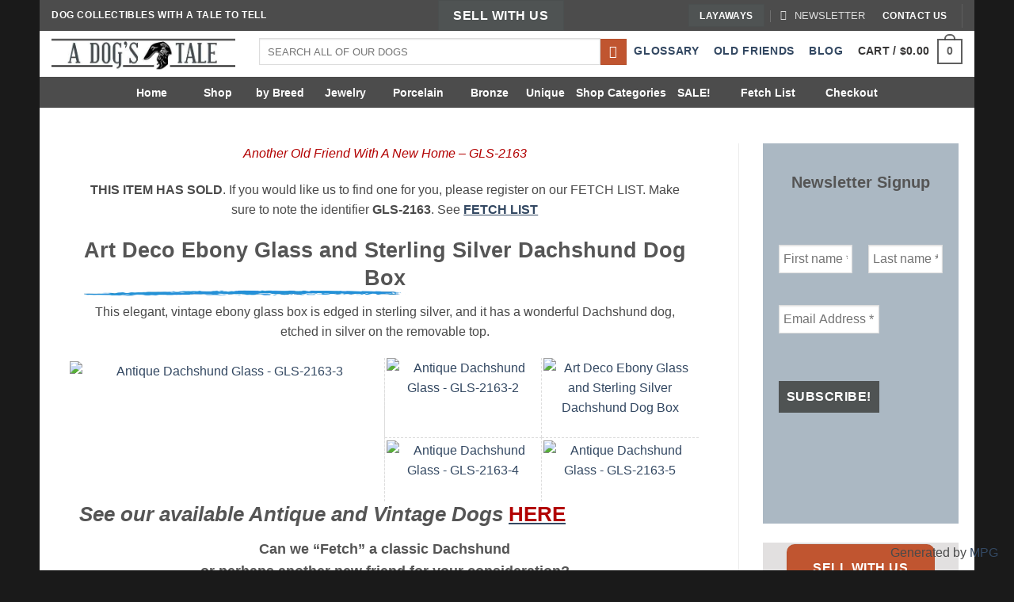

--- FILE ---
content_type: text/html; charset=UTF-8
request_url: https://www.adogstalecollectibles.com/art-deco-ebony-glass-and-sterling-silver-dachshund-dog-box-gls-2163/
body_size: 52855
content:
<!DOCTYPE html>
<html dir="ltr" lang="en-US" prefix="og: https://ogp.me/ns#" class="loading-site no-js">
<head>
	<meta charset="UTF-8" />
	<link rel="profile" href="http://gmpg.org/xfn/11" />
	<link rel="pingback" href="https://adogstalecollectibles.com/xmlrpc.php" />

	<script>(function(html){html.className = html.className.replace(/\bno-js\b/,'js')})(document.documentElement);</script>
<title>Art Deco Ebony Glass and Sterling Silver Dachshund Dog Box-{{mpg_productsku} - A Dogs Tale Collectibles</title>

		<!-- All in One SEO Pro 4.9.2 - aioseo.com -->
	<meta name="description" content="This elegant, vintage ebony glass box is edged in sterling silver, and it has a wonderful Dachshund dog, etched in silver on the removable top. It measures a full 6 1/2&quot; long x 3 1/2&quot; wide x 2&quot; tall. Inside, it has three separate compartments, which makes it useful for storing playing cards, desktop supplies," />
	<meta name="robots" content="max-image-preview:large" />
	<meta name="google-site-verification" content="google83eefef64fc4d64e" />
	<link rel="canonical" href="https://adogstalecollectibles.com/art-deco-ebony-glass-and-sterling-silver-dachshund-dog-box-gls-2163" />
	<meta name="generator" content="All in One SEO Pro (AIOSEO) 4.9.2" />
		<meta property="og:locale" content="en_US" />
		<meta property="og:site_name" content="A Dogs Tale Collectibles" />
		<meta property="og:type" content="article" />
		<meta property="og:title" content="Art Deco Ebony Glass and Sterling Silver Dachshund Dog Box-{{mpg_productsku} - A Dogs Tale Collectibles" />
		<meta property="og:description" content="This elegant, vintage ebony glass box is edged in sterling silver, and it has a wonderful Dachshund dog, etched in silver on the removable top. It measures a full 6 1/2&quot; long x 3 1/2&quot; wide x 2&quot; tall. Inside, it has three separate compartments, which makes it useful for storing playing cards, desktop supplies," />
		<meta property="og:url" content="https://adogstalecollectibles.com/art-deco-ebony-glass-and-sterling-silver-dachshund-dog-box-gls-2163" />
		<meta property="og:image" content="https://adogstalecollectibles.com/wp-content/uploads/2020/10/ADT-Small-Icon.jpg" />
		<meta property="og:image:secure_url" content="https://adogstalecollectibles.com/wp-content/uploads/2020/10/ADT-Small-Icon.jpg" />
		<meta property="og:image:width" content="150" />
		<meta property="og:image:height" content="150" />
		<meta property="article:published_time" content="2022-10-27T01:46:04+00:00" />
		<meta property="article:modified_time" content="2024-02-05T15:38:51+00:00" />
		<script type="application/ld+json" class="aioseo-schema">
			{"@context":"https:\/\/schema.org","@graph":[{"@type":"BreadcrumbList","@id":"https:\/\/adogstalecollectibles.com\/art-deco-ebony-glass-and-sterling-silver-dachshund-dog-box-gls-2163#breadcrumblist","itemListElement":[{"@type":"ListItem","@id":"https:\/\/adogstalecollectibles.com#listItem","position":1,"name":"Home","item":"https:\/\/adogstalecollectibles.com","nextItem":{"@type":"ListItem","@id":"https:\/\/adogstalecollectibles.com\/art-deco-ebony-glass-and-sterling-silver-dachshund-dog-box-gls-2163#listItem","name":"Art Deco Ebony Glass and Sterling Silver Dachshund Dog Box-{{mpg_productsku}"}},{"@type":"ListItem","@id":"https:\/\/adogstalecollectibles.com\/art-deco-ebony-glass-and-sterling-silver-dachshund-dog-box-gls-2163#listItem","position":2,"name":"Art Deco Ebony Glass and Sterling Silver Dachshund Dog Box-{{mpg_productsku}","previousItem":{"@type":"ListItem","@id":"https:\/\/adogstalecollectibles.com#listItem","name":"Home"}}]},{"@type":"Organization","@id":"https:\/\/adogstalecollectibles.com\/#organization","name":"A Dogs Tale Collectibles","description":"A Dogs Tale","url":"https:\/\/adogstalecollectibles.com\/","telephone":"+19046081017","logo":{"@type":"ImageObject","url":"https:\/\/adogstalecollectibles.com\/wp-content\/uploads\/2020\/10\/ADT-Small-Icon.jpg","@id":"https:\/\/adogstalecollectibles.com\/art-deco-ebony-glass-and-sterling-silver-dachshund-dog-box-gls-2163\/#organizationLogo","width":150,"height":150,"caption":"Vintage and Antique Dog Collectibles"},"image":{"@id":"https:\/\/adogstalecollectibles.com\/art-deco-ebony-glass-and-sterling-silver-dachshund-dog-box-gls-2163\/#organizationLogo"},"sameAs":["https:\/\/facebook.com\/","https:\/\/instagram.com\/","https:\/\/pinterest.com\/"]},{"@type":"WebPage","@id":"https:\/\/adogstalecollectibles.com\/art-deco-ebony-glass-and-sterling-silver-dachshund-dog-box-gls-2163#webpage","url":"https:\/\/adogstalecollectibles.com\/art-deco-ebony-glass-and-sterling-silver-dachshund-dog-box-gls-2163","name":"Art Deco Ebony Glass and Sterling Silver Dachshund Dog Box-{{mpg_productsku} - A Dogs Tale Collectibles","description":"This elegant, vintage ebony glass box is edged in sterling silver, and it has a wonderful Dachshund dog, etched in silver on the removable top. It measures a full 6 1\/2\" long x 3 1\/2\" wide x 2\" tall. Inside, it has three separate compartments, which makes it useful for storing playing cards, desktop supplies,","inLanguage":"en-US","isPartOf":{"@id":"https:\/\/adogstalecollectibles.com\/#website"},"breadcrumb":{"@id":"https:\/\/adogstalecollectibles.com\/art-deco-ebony-glass-and-sterling-silver-dachshund-dog-box-gls-2163#breadcrumblist"},"image":{"@type":"ImageObject","url":"https:\/\/adogstalecollectibles.com\/wp-content\/uploads\/2020\/10\/ADT-Small-Icon.jpg","@id":"https:\/\/adogstalecollectibles.com\/art-deco-ebony-glass-and-sterling-silver-dachshund-dog-box-gls-2163\/#mainImage","width":150,"height":150,"caption":"Vintage and Antique Dog Collectibles"},"primaryImageOfPage":{"@id":"https:\/\/adogstalecollectibles.com\/art-deco-ebony-glass-and-sterling-silver-dachshund-dog-box-gls-2163#mainImage"},"datePublished":"2022-10-26T20:46:04-05:00","dateModified":"2024-02-05T10:38:51-05:00"},{"@type":"WebSite","@id":"https:\/\/adogstalecollectibles.com\/#website","url":"https:\/\/adogstalecollectibles.com\/","name":"A Dogs Tale Collectibles","description":"A Dogs Tale","inLanguage":"en-US","publisher":{"@id":"https:\/\/adogstalecollectibles.com\/#organization"}}]}
		</script>
		<!-- All in One SEO Pro -->


<!-- Google Tag Manager for WordPress by gtm4wp.com -->
<script data-cfasync="false" data-pagespeed-no-defer>
	var gtm4wp_datalayer_name = "dataLayer";
	var dataLayer = dataLayer || [];
</script>
<!-- End Google Tag Manager for WordPress by gtm4wp.com --><meta name="viewport" content="width=device-width, initial-scale=1" /><link rel="canonical" href="https://adogstalecollectibles.com/art-deco-ebony-glass-and-sterling-silver-dachshund-dog-box-gls-2163/">
<link rel='dns-prefetch' href='//www.googletagmanager.com' />
<link rel='dns-prefetch' href='//adogstalecollectibles.com' />
<link rel='prefetch' href='https://adogstalecollectibles.com/wp-content/themes/flatsome/assets/js/flatsome.js?ver=e2eddd6c228105dac048' />
<link rel='prefetch' href='https://adogstalecollectibles.com/wp-content/themes/flatsome/assets/js/chunk.slider.js?ver=3.20.4' />
<link rel='prefetch' href='https://adogstalecollectibles.com/wp-content/themes/flatsome/assets/js/chunk.popups.js?ver=3.20.4' />
<link rel='prefetch' href='https://adogstalecollectibles.com/wp-content/themes/flatsome/assets/js/chunk.tooltips.js?ver=3.20.4' />
<link rel='prefetch' href='https://adogstalecollectibles.com/wp-content/themes/flatsome/assets/js/woocommerce.js?ver=1c9be63d628ff7c3ff4c' />
<link rel="alternate" type="application/rss+xml" title="A Dogs Tale Collectibles &raquo; Feed" href="https://adogstalecollectibles.com/feed/" />
<link rel="alternate" type="application/rss+xml" title="A Dogs Tale Collectibles &raquo; Comments Feed" href="https://adogstalecollectibles.com/comments/feed/" />
<link rel="alternate" title="oEmbed (JSON)" type="application/json+oembed" href="https://adogstalecollectibles.com/wp-json/oembed/1.0/embed?url=https%3A%2F%2Fadogstalecollectibles.com%2Fart-deco-ebony-glass-and-sterling-silver-dachshund-dog-box-gls-2163" />
<link rel="alternate" title="oEmbed (XML)" type="text/xml+oembed" href="https://adogstalecollectibles.com/wp-json/oembed/1.0/embed?url=https%3A%2F%2Fadogstalecollectibles.com%2Fart-deco-ebony-glass-and-sterling-silver-dachshund-dog-box-gls-2163&#038;format=xml" />
		<!-- This site uses the Google Analytics by MonsterInsights plugin v9.11.1 - Using Analytics tracking - https://www.monsterinsights.com/ -->
							<script src="//www.googletagmanager.com/gtag/js?id=G-MK19LC5EM4"  data-cfasync="false" data-wpfc-render="false" type="text/javascript" async></script>
			<script data-cfasync="false" data-wpfc-render="false" type="text/javascript">
				var mi_version = '9.11.1';
				var mi_track_user = true;
				var mi_no_track_reason = '';
								var MonsterInsightsDefaultLocations = {"page_location":"https:\/\/adogstalecollectibles.com\/art-deco-ebony-glass-and-sterling-silver-dachshund-dog-box-gls-2163\/"};
								if ( typeof MonsterInsightsPrivacyGuardFilter === 'function' ) {
					var MonsterInsightsLocations = (typeof MonsterInsightsExcludeQuery === 'object') ? MonsterInsightsPrivacyGuardFilter( MonsterInsightsExcludeQuery ) : MonsterInsightsPrivacyGuardFilter( MonsterInsightsDefaultLocations );
				} else {
					var MonsterInsightsLocations = (typeof MonsterInsightsExcludeQuery === 'object') ? MonsterInsightsExcludeQuery : MonsterInsightsDefaultLocations;
				}

								var disableStrs = [
										'ga-disable-G-MK19LC5EM4',
									];

				/* Function to detect opted out users */
				function __gtagTrackerIsOptedOut() {
					for (var index = 0; index < disableStrs.length; index++) {
						if (document.cookie.indexOf(disableStrs[index] + '=true') > -1) {
							return true;
						}
					}

					return false;
				}

				/* Disable tracking if the opt-out cookie exists. */
				if (__gtagTrackerIsOptedOut()) {
					for (var index = 0; index < disableStrs.length; index++) {
						window[disableStrs[index]] = true;
					}
				}

				/* Opt-out function */
				function __gtagTrackerOptout() {
					for (var index = 0; index < disableStrs.length; index++) {
						document.cookie = disableStrs[index] + '=true; expires=Thu, 31 Dec 2099 23:59:59 UTC; path=/';
						window[disableStrs[index]] = true;
					}
				}

				if ('undefined' === typeof gaOptout) {
					function gaOptout() {
						__gtagTrackerOptout();
					}
				}
								window.dataLayer = window.dataLayer || [];

				window.MonsterInsightsDualTracker = {
					helpers: {},
					trackers: {},
				};
				if (mi_track_user) {
					function __gtagDataLayer() {
						dataLayer.push(arguments);
					}

					function __gtagTracker(type, name, parameters) {
						if (!parameters) {
							parameters = {};
						}

						if (parameters.send_to) {
							__gtagDataLayer.apply(null, arguments);
							return;
						}

						if (type === 'event') {
														parameters.send_to = monsterinsights_frontend.v4_id;
							var hookName = name;
							if (typeof parameters['event_category'] !== 'undefined') {
								hookName = parameters['event_category'] + ':' + name;
							}

							if (typeof MonsterInsightsDualTracker.trackers[hookName] !== 'undefined') {
								MonsterInsightsDualTracker.trackers[hookName](parameters);
							} else {
								__gtagDataLayer('event', name, parameters);
							}
							
						} else {
							__gtagDataLayer.apply(null, arguments);
						}
					}

					__gtagTracker('js', new Date());
					__gtagTracker('set', {
						'developer_id.dZGIzZG': true,
											});
					if ( MonsterInsightsLocations.page_location ) {
						__gtagTracker('set', MonsterInsightsLocations);
					}
										__gtagTracker('config', 'G-MK19LC5EM4', {"forceSSL":"true","link_attribution":"true"} );
										window.gtag = __gtagTracker;										(function () {
						/* https://developers.google.com/analytics/devguides/collection/analyticsjs/ */
						/* ga and __gaTracker compatibility shim. */
						var noopfn = function () {
							return null;
						};
						var newtracker = function () {
							return new Tracker();
						};
						var Tracker = function () {
							return null;
						};
						var p = Tracker.prototype;
						p.get = noopfn;
						p.set = noopfn;
						p.send = function () {
							var args = Array.prototype.slice.call(arguments);
							args.unshift('send');
							__gaTracker.apply(null, args);
						};
						var __gaTracker = function () {
							var len = arguments.length;
							if (len === 0) {
								return;
							}
							var f = arguments[len - 1];
							if (typeof f !== 'object' || f === null || typeof f.hitCallback !== 'function') {
								if ('send' === arguments[0]) {
									var hitConverted, hitObject = false, action;
									if ('event' === arguments[1]) {
										if ('undefined' !== typeof arguments[3]) {
											hitObject = {
												'eventAction': arguments[3],
												'eventCategory': arguments[2],
												'eventLabel': arguments[4],
												'value': arguments[5] ? arguments[5] : 1,
											}
										}
									}
									if ('pageview' === arguments[1]) {
										if ('undefined' !== typeof arguments[2]) {
											hitObject = {
												'eventAction': 'page_view',
												'page_path': arguments[2],
											}
										}
									}
									if (typeof arguments[2] === 'object') {
										hitObject = arguments[2];
									}
									if (typeof arguments[5] === 'object') {
										Object.assign(hitObject, arguments[5]);
									}
									if ('undefined' !== typeof arguments[1].hitType) {
										hitObject = arguments[1];
										if ('pageview' === hitObject.hitType) {
											hitObject.eventAction = 'page_view';
										}
									}
									if (hitObject) {
										action = 'timing' === arguments[1].hitType ? 'timing_complete' : hitObject.eventAction;
										hitConverted = mapArgs(hitObject);
										__gtagTracker('event', action, hitConverted);
									}
								}
								return;
							}

							function mapArgs(args) {
								var arg, hit = {};
								var gaMap = {
									'eventCategory': 'event_category',
									'eventAction': 'event_action',
									'eventLabel': 'event_label',
									'eventValue': 'event_value',
									'nonInteraction': 'non_interaction',
									'timingCategory': 'event_category',
									'timingVar': 'name',
									'timingValue': 'value',
									'timingLabel': 'event_label',
									'page': 'page_path',
									'location': 'page_location',
									'title': 'page_title',
									'referrer' : 'page_referrer',
								};
								for (arg in args) {
																		if (!(!args.hasOwnProperty(arg) || !gaMap.hasOwnProperty(arg))) {
										hit[gaMap[arg]] = args[arg];
									} else {
										hit[arg] = args[arg];
									}
								}
								return hit;
							}

							try {
								f.hitCallback();
							} catch (ex) {
							}
						};
						__gaTracker.create = newtracker;
						__gaTracker.getByName = newtracker;
						__gaTracker.getAll = function () {
							return [];
						};
						__gaTracker.remove = noopfn;
						__gaTracker.loaded = true;
						window['__gaTracker'] = __gaTracker;
					})();
									} else {
										console.log("");
					(function () {
						function __gtagTracker() {
							return null;
						}

						window['__gtagTracker'] = __gtagTracker;
						window['gtag'] = __gtagTracker;
					})();
									}
			</script>
							<!-- / Google Analytics by MonsterInsights -->
		<style type="text/css">
.archive #nav-above,
					.archive #nav-below,
					.search #nav-above,
					.search #nav-below,
					.blog #nav-below, 
					.blog #nav-above, 
					.navigation.paging-navigation, 
					.navigation.pagination,
					.pagination.paging-pagination, 
					.pagination.pagination, 
					.pagination.loop-pagination, 
					.bicubic-nav-link, 
					#page-nav, 
					.camp-paging, 
					#reposter_nav-pages, 
					.unity-post-pagination, 
					.wordpost_content .nav_post_link { 
						display: none !important; 
					}
					.single-gallery .pagination.gllrpr_pagination {
						display: block !important; 
					}</style>
		
	<style id='wp-img-auto-sizes-contain-inline-css' type='text/css'>
img:is([sizes=auto i],[sizes^="auto," i]){contain-intrinsic-size:3000px 1500px}
/*# sourceURL=wp-img-auto-sizes-contain-inline-css */
</style>

<style id='wp-emoji-styles-inline-css' type='text/css'>

	img.wp-smiley, img.emoji {
		display: inline !important;
		border: none !important;
		box-shadow: none !important;
		height: 1em !important;
		width: 1em !important;
		margin: 0 0.07em !important;
		vertical-align: -0.1em !important;
		background: none !important;
		padding: 0 !important;
	}
/*# sourceURL=wp-emoji-styles-inline-css */
</style>
<style id='wp-block-library-inline-css' type='text/css'>
:root{--wp-block-synced-color:#7a00df;--wp-block-synced-color--rgb:122,0,223;--wp-bound-block-color:var(--wp-block-synced-color);--wp-editor-canvas-background:#ddd;--wp-admin-theme-color:#007cba;--wp-admin-theme-color--rgb:0,124,186;--wp-admin-theme-color-darker-10:#006ba1;--wp-admin-theme-color-darker-10--rgb:0,107,160.5;--wp-admin-theme-color-darker-20:#005a87;--wp-admin-theme-color-darker-20--rgb:0,90,135;--wp-admin-border-width-focus:2px}@media (min-resolution:192dpi){:root{--wp-admin-border-width-focus:1.5px}}.wp-element-button{cursor:pointer}:root .has-very-light-gray-background-color{background-color:#eee}:root .has-very-dark-gray-background-color{background-color:#313131}:root .has-very-light-gray-color{color:#eee}:root .has-very-dark-gray-color{color:#313131}:root .has-vivid-green-cyan-to-vivid-cyan-blue-gradient-background{background:linear-gradient(135deg,#00d084,#0693e3)}:root .has-purple-crush-gradient-background{background:linear-gradient(135deg,#34e2e4,#4721fb 50%,#ab1dfe)}:root .has-hazy-dawn-gradient-background{background:linear-gradient(135deg,#faaca8,#dad0ec)}:root .has-subdued-olive-gradient-background{background:linear-gradient(135deg,#fafae1,#67a671)}:root .has-atomic-cream-gradient-background{background:linear-gradient(135deg,#fdd79a,#004a59)}:root .has-nightshade-gradient-background{background:linear-gradient(135deg,#330968,#31cdcf)}:root .has-midnight-gradient-background{background:linear-gradient(135deg,#020381,#2874fc)}:root{--wp--preset--font-size--normal:16px;--wp--preset--font-size--huge:42px}.has-regular-font-size{font-size:1em}.has-larger-font-size{font-size:2.625em}.has-normal-font-size{font-size:var(--wp--preset--font-size--normal)}.has-huge-font-size{font-size:var(--wp--preset--font-size--huge)}.has-text-align-center{text-align:center}.has-text-align-left{text-align:left}.has-text-align-right{text-align:right}.has-fit-text{white-space:nowrap!important}#end-resizable-editor-section{display:none}.aligncenter{clear:both}.items-justified-left{justify-content:flex-start}.items-justified-center{justify-content:center}.items-justified-right{justify-content:flex-end}.items-justified-space-between{justify-content:space-between}.screen-reader-text{border:0;clip-path:inset(50%);height:1px;margin:-1px;overflow:hidden;padding:0;position:absolute;width:1px;word-wrap:normal!important}.screen-reader-text:focus{background-color:#ddd;clip-path:none;color:#444;display:block;font-size:1em;height:auto;left:5px;line-height:normal;padding:15px 23px 14px;text-decoration:none;top:5px;width:auto;z-index:100000}html :where(.has-border-color){border-style:solid}html :where([style*=border-top-color]){border-top-style:solid}html :where([style*=border-right-color]){border-right-style:solid}html :where([style*=border-bottom-color]){border-bottom-style:solid}html :where([style*=border-left-color]){border-left-style:solid}html :where([style*=border-width]){border-style:solid}html :where([style*=border-top-width]){border-top-style:solid}html :where([style*=border-right-width]){border-right-style:solid}html :where([style*=border-bottom-width]){border-bottom-style:solid}html :where([style*=border-left-width]){border-left-style:solid}html :where(img[class*=wp-image-]){height:auto;max-width:100%}:where(figure){margin:0 0 1em}html :where(.is-position-sticky){--wp-admin--admin-bar--position-offset:var(--wp-admin--admin-bar--height,0px)}@media screen and (max-width:600px){html :where(.is-position-sticky){--wp-admin--admin-bar--position-offset:0px}}

/*# sourceURL=wp-block-library-inline-css */
</style><link rel='stylesheet' id='wc-blocks-style-css' href='https://adogstalecollectibles.com/wp-content/plugins/woocommerce/assets/client/blocks/wc-blocks.css?ver=wc-10.4.3' type='text/css' media='all' />
<style id='global-styles-inline-css' type='text/css'>
:root{--wp--preset--aspect-ratio--square: 1;--wp--preset--aspect-ratio--4-3: 4/3;--wp--preset--aspect-ratio--3-4: 3/4;--wp--preset--aspect-ratio--3-2: 3/2;--wp--preset--aspect-ratio--2-3: 2/3;--wp--preset--aspect-ratio--16-9: 16/9;--wp--preset--aspect-ratio--9-16: 9/16;--wp--preset--color--black: #000000;--wp--preset--color--cyan-bluish-gray: #abb8c3;--wp--preset--color--white: #ffffff;--wp--preset--color--pale-pink: #f78da7;--wp--preset--color--vivid-red: #cf2e2e;--wp--preset--color--luminous-vivid-orange: #ff6900;--wp--preset--color--luminous-vivid-amber: #fcb900;--wp--preset--color--light-green-cyan: #7bdcb5;--wp--preset--color--vivid-green-cyan: #00d084;--wp--preset--color--pale-cyan-blue: #8ed1fc;--wp--preset--color--vivid-cyan-blue: #0693e3;--wp--preset--color--vivid-purple: #9b51e0;--wp--preset--color--primary: #4f5353;--wp--preset--color--secondary: #C05530;--wp--preset--color--success: #627D47;--wp--preset--color--alert: #b20000;--wp--preset--gradient--vivid-cyan-blue-to-vivid-purple: linear-gradient(135deg,rgb(6,147,227) 0%,rgb(155,81,224) 100%);--wp--preset--gradient--light-green-cyan-to-vivid-green-cyan: linear-gradient(135deg,rgb(122,220,180) 0%,rgb(0,208,130) 100%);--wp--preset--gradient--luminous-vivid-amber-to-luminous-vivid-orange: linear-gradient(135deg,rgb(252,185,0) 0%,rgb(255,105,0) 100%);--wp--preset--gradient--luminous-vivid-orange-to-vivid-red: linear-gradient(135deg,rgb(255,105,0) 0%,rgb(207,46,46) 100%);--wp--preset--gradient--very-light-gray-to-cyan-bluish-gray: linear-gradient(135deg,rgb(238,238,238) 0%,rgb(169,184,195) 100%);--wp--preset--gradient--cool-to-warm-spectrum: linear-gradient(135deg,rgb(74,234,220) 0%,rgb(151,120,209) 20%,rgb(207,42,186) 40%,rgb(238,44,130) 60%,rgb(251,105,98) 80%,rgb(254,248,76) 100%);--wp--preset--gradient--blush-light-purple: linear-gradient(135deg,rgb(255,206,236) 0%,rgb(152,150,240) 100%);--wp--preset--gradient--blush-bordeaux: linear-gradient(135deg,rgb(254,205,165) 0%,rgb(254,45,45) 50%,rgb(107,0,62) 100%);--wp--preset--gradient--luminous-dusk: linear-gradient(135deg,rgb(255,203,112) 0%,rgb(199,81,192) 50%,rgb(65,88,208) 100%);--wp--preset--gradient--pale-ocean: linear-gradient(135deg,rgb(255,245,203) 0%,rgb(182,227,212) 50%,rgb(51,167,181) 100%);--wp--preset--gradient--electric-grass: linear-gradient(135deg,rgb(202,248,128) 0%,rgb(113,206,126) 100%);--wp--preset--gradient--midnight: linear-gradient(135deg,rgb(2,3,129) 0%,rgb(40,116,252) 100%);--wp--preset--font-size--small: 13px;--wp--preset--font-size--medium: 20px;--wp--preset--font-size--large: 36px;--wp--preset--font-size--x-large: 42px;--wp--preset--spacing--20: 0.44rem;--wp--preset--spacing--30: 0.67rem;--wp--preset--spacing--40: 1rem;--wp--preset--spacing--50: 1.5rem;--wp--preset--spacing--60: 2.25rem;--wp--preset--spacing--70: 3.38rem;--wp--preset--spacing--80: 5.06rem;--wp--preset--shadow--natural: 6px 6px 9px rgba(0, 0, 0, 0.2);--wp--preset--shadow--deep: 12px 12px 50px rgba(0, 0, 0, 0.4);--wp--preset--shadow--sharp: 6px 6px 0px rgba(0, 0, 0, 0.2);--wp--preset--shadow--outlined: 6px 6px 0px -3px rgb(255, 255, 255), 6px 6px rgb(0, 0, 0);--wp--preset--shadow--crisp: 6px 6px 0px rgb(0, 0, 0);}:where(body) { margin: 0; }.wp-site-blocks > .alignleft { float: left; margin-right: 2em; }.wp-site-blocks > .alignright { float: right; margin-left: 2em; }.wp-site-blocks > .aligncenter { justify-content: center; margin-left: auto; margin-right: auto; }:where(.is-layout-flex){gap: 0.5em;}:where(.is-layout-grid){gap: 0.5em;}.is-layout-flow > .alignleft{float: left;margin-inline-start: 0;margin-inline-end: 2em;}.is-layout-flow > .alignright{float: right;margin-inline-start: 2em;margin-inline-end: 0;}.is-layout-flow > .aligncenter{margin-left: auto !important;margin-right: auto !important;}.is-layout-constrained > .alignleft{float: left;margin-inline-start: 0;margin-inline-end: 2em;}.is-layout-constrained > .alignright{float: right;margin-inline-start: 2em;margin-inline-end: 0;}.is-layout-constrained > .aligncenter{margin-left: auto !important;margin-right: auto !important;}.is-layout-constrained > :where(:not(.alignleft):not(.alignright):not(.alignfull)){margin-left: auto !important;margin-right: auto !important;}body .is-layout-flex{display: flex;}.is-layout-flex{flex-wrap: wrap;align-items: center;}.is-layout-flex > :is(*, div){margin: 0;}body .is-layout-grid{display: grid;}.is-layout-grid > :is(*, div){margin: 0;}body{padding-top: 0px;padding-right: 0px;padding-bottom: 0px;padding-left: 0px;}a:where(:not(.wp-element-button)){text-decoration: none;}:root :where(.wp-element-button, .wp-block-button__link){background-color: #32373c;border-width: 0;color: #fff;font-family: inherit;font-size: inherit;font-style: inherit;font-weight: inherit;letter-spacing: inherit;line-height: inherit;padding-top: calc(0.667em + 2px);padding-right: calc(1.333em + 2px);padding-bottom: calc(0.667em + 2px);padding-left: calc(1.333em + 2px);text-decoration: none;text-transform: inherit;}.has-black-color{color: var(--wp--preset--color--black) !important;}.has-cyan-bluish-gray-color{color: var(--wp--preset--color--cyan-bluish-gray) !important;}.has-white-color{color: var(--wp--preset--color--white) !important;}.has-pale-pink-color{color: var(--wp--preset--color--pale-pink) !important;}.has-vivid-red-color{color: var(--wp--preset--color--vivid-red) !important;}.has-luminous-vivid-orange-color{color: var(--wp--preset--color--luminous-vivid-orange) !important;}.has-luminous-vivid-amber-color{color: var(--wp--preset--color--luminous-vivid-amber) !important;}.has-light-green-cyan-color{color: var(--wp--preset--color--light-green-cyan) !important;}.has-vivid-green-cyan-color{color: var(--wp--preset--color--vivid-green-cyan) !important;}.has-pale-cyan-blue-color{color: var(--wp--preset--color--pale-cyan-blue) !important;}.has-vivid-cyan-blue-color{color: var(--wp--preset--color--vivid-cyan-blue) !important;}.has-vivid-purple-color{color: var(--wp--preset--color--vivid-purple) !important;}.has-primary-color{color: var(--wp--preset--color--primary) !important;}.has-secondary-color{color: var(--wp--preset--color--secondary) !important;}.has-success-color{color: var(--wp--preset--color--success) !important;}.has-alert-color{color: var(--wp--preset--color--alert) !important;}.has-black-background-color{background-color: var(--wp--preset--color--black) !important;}.has-cyan-bluish-gray-background-color{background-color: var(--wp--preset--color--cyan-bluish-gray) !important;}.has-white-background-color{background-color: var(--wp--preset--color--white) !important;}.has-pale-pink-background-color{background-color: var(--wp--preset--color--pale-pink) !important;}.has-vivid-red-background-color{background-color: var(--wp--preset--color--vivid-red) !important;}.has-luminous-vivid-orange-background-color{background-color: var(--wp--preset--color--luminous-vivid-orange) !important;}.has-luminous-vivid-amber-background-color{background-color: var(--wp--preset--color--luminous-vivid-amber) !important;}.has-light-green-cyan-background-color{background-color: var(--wp--preset--color--light-green-cyan) !important;}.has-vivid-green-cyan-background-color{background-color: var(--wp--preset--color--vivid-green-cyan) !important;}.has-pale-cyan-blue-background-color{background-color: var(--wp--preset--color--pale-cyan-blue) !important;}.has-vivid-cyan-blue-background-color{background-color: var(--wp--preset--color--vivid-cyan-blue) !important;}.has-vivid-purple-background-color{background-color: var(--wp--preset--color--vivid-purple) !important;}.has-primary-background-color{background-color: var(--wp--preset--color--primary) !important;}.has-secondary-background-color{background-color: var(--wp--preset--color--secondary) !important;}.has-success-background-color{background-color: var(--wp--preset--color--success) !important;}.has-alert-background-color{background-color: var(--wp--preset--color--alert) !important;}.has-black-border-color{border-color: var(--wp--preset--color--black) !important;}.has-cyan-bluish-gray-border-color{border-color: var(--wp--preset--color--cyan-bluish-gray) !important;}.has-white-border-color{border-color: var(--wp--preset--color--white) !important;}.has-pale-pink-border-color{border-color: var(--wp--preset--color--pale-pink) !important;}.has-vivid-red-border-color{border-color: var(--wp--preset--color--vivid-red) !important;}.has-luminous-vivid-orange-border-color{border-color: var(--wp--preset--color--luminous-vivid-orange) !important;}.has-luminous-vivid-amber-border-color{border-color: var(--wp--preset--color--luminous-vivid-amber) !important;}.has-light-green-cyan-border-color{border-color: var(--wp--preset--color--light-green-cyan) !important;}.has-vivid-green-cyan-border-color{border-color: var(--wp--preset--color--vivid-green-cyan) !important;}.has-pale-cyan-blue-border-color{border-color: var(--wp--preset--color--pale-cyan-blue) !important;}.has-vivid-cyan-blue-border-color{border-color: var(--wp--preset--color--vivid-cyan-blue) !important;}.has-vivid-purple-border-color{border-color: var(--wp--preset--color--vivid-purple) !important;}.has-primary-border-color{border-color: var(--wp--preset--color--primary) !important;}.has-secondary-border-color{border-color: var(--wp--preset--color--secondary) !important;}.has-success-border-color{border-color: var(--wp--preset--color--success) !important;}.has-alert-border-color{border-color: var(--wp--preset--color--alert) !important;}.has-vivid-cyan-blue-to-vivid-purple-gradient-background{background: var(--wp--preset--gradient--vivid-cyan-blue-to-vivid-purple) !important;}.has-light-green-cyan-to-vivid-green-cyan-gradient-background{background: var(--wp--preset--gradient--light-green-cyan-to-vivid-green-cyan) !important;}.has-luminous-vivid-amber-to-luminous-vivid-orange-gradient-background{background: var(--wp--preset--gradient--luminous-vivid-amber-to-luminous-vivid-orange) !important;}.has-luminous-vivid-orange-to-vivid-red-gradient-background{background: var(--wp--preset--gradient--luminous-vivid-orange-to-vivid-red) !important;}.has-very-light-gray-to-cyan-bluish-gray-gradient-background{background: var(--wp--preset--gradient--very-light-gray-to-cyan-bluish-gray) !important;}.has-cool-to-warm-spectrum-gradient-background{background: var(--wp--preset--gradient--cool-to-warm-spectrum) !important;}.has-blush-light-purple-gradient-background{background: var(--wp--preset--gradient--blush-light-purple) !important;}.has-blush-bordeaux-gradient-background{background: var(--wp--preset--gradient--blush-bordeaux) !important;}.has-luminous-dusk-gradient-background{background: var(--wp--preset--gradient--luminous-dusk) !important;}.has-pale-ocean-gradient-background{background: var(--wp--preset--gradient--pale-ocean) !important;}.has-electric-grass-gradient-background{background: var(--wp--preset--gradient--electric-grass) !important;}.has-midnight-gradient-background{background: var(--wp--preset--gradient--midnight) !important;}.has-small-font-size{font-size: var(--wp--preset--font-size--small) !important;}.has-medium-font-size{font-size: var(--wp--preset--font-size--medium) !important;}.has-large-font-size{font-size: var(--wp--preset--font-size--large) !important;}.has-x-large-font-size{font-size: var(--wp--preset--font-size--x-large) !important;}
/*# sourceURL=global-styles-inline-css */
</style>

<link rel='stylesheet' id='cr-frontend-css-css' href='https://adogstalecollectibles.com/wp-content/plugins/customer-reviews-woocommerce/css/frontend.css?ver=5.96.0' type='text/css' media='all' />
<link rel='stylesheet' id='pisol-ewcl-css' href='https://adogstalecollectibles.com/wp-content/plugins/export-woocommerce-customer-list/public/css/pisol-ewcl-public.css?ver=2.1.99' type='text/css' media='all' />
<link rel='stylesheet' id='popb_admin_top_menu_styles_csm-css' href='https://adogstalecollectibles.com/wp-content/plugins/page-builder-add/styles/admin-csm-menu-styles.css?ver=6.9' type='text/css' media='all' />
<style id='woocommerce-inline-inline-css' type='text/css'>
.woocommerce form .form-row .required { visibility: visible; }
/*# sourceURL=woocommerce-inline-inline-css */
</style>
<link rel='stylesheet' id='wt-smart-coupon-for-woo-css' href='https://adogstalecollectibles.com/wp-content/plugins/wt-smart-coupons-for-woocommerce/public/css/wt-smart-coupon-public.css?ver=2.2.6' type='text/css' media='all' />
<link rel='stylesheet' id='megamenu-css' href='https://adogstalecollectibles.com/wp-content/uploads/maxmegamenu/style.css?ver=9150b4' type='text/css' media='all' />
<link rel='stylesheet' id='dashicons-css' href='https://adogstalecollectibles.com/wp-includes/css/dashicons.min.css?ver=6.9' type='text/css' media='all' />
<style id='dashicons-inline-css' type='text/css'>
[data-font="Dashicons"]:before {font-family: 'Dashicons' !important;content: attr(data-icon) !important;speak: none !important;font-weight: normal !important;font-variant: normal !important;text-transform: none !important;line-height: 1 !important;font-style: normal !important;-webkit-font-smoothing: antialiased !important;-moz-osx-font-smoothing: grayscale !important;}
/*# sourceURL=dashicons-inline-css */
</style>
<link rel='stylesheet' id='flatsome-ninjaforms-css' href='https://adogstalecollectibles.com/wp-content/themes/flatsome/inc/integrations/ninjaforms/ninjaforms.css?ver=3.20.4' type='text/css' media='all' />
<link rel='stylesheet' id='slb_core-css' href='https://adogstalecollectibles.com/wp-content/plugins/simple-lightbox/client/css/app.css?ver=2.9.4' type='text/css' media='all' />
<link rel='stylesheet' id='photoswipe-css' href='https://adogstalecollectibles.com/wp-content/plugins/woocommerce/assets/css/photoswipe/photoswipe.min.css?ver=10.4.3' type='text/css' media='all' />
<link rel='stylesheet' id='photoswipe-default-skin-css' href='https://adogstalecollectibles.com/wp-content/plugins/woocommerce/assets/css/photoswipe/default-skin/default-skin.min.css?ver=10.4.3' type='text/css' media='all' />
<link rel='stylesheet' id='tablepress-default-css' href='https://adogstalecollectibles.com/wp-content/plugins/tablepress/css/build/default.css?ver=3.2.6' type='text/css' media='all' />
<link rel='stylesheet' id='flatsome-main-css' href='https://adogstalecollectibles.com/wp-content/themes/flatsome/assets/css/flatsome.css?ver=3.20.4' type='text/css' media='all' />
<style id='flatsome-main-inline-css' type='text/css'>
@font-face {
				font-family: "fl-icons";
				font-display: block;
				src: url(https://adogstalecollectibles.com/wp-content/themes/flatsome/assets/css/icons/fl-icons.eot?v=3.20.4);
				src:
					url(https://adogstalecollectibles.com/wp-content/themes/flatsome/assets/css/icons/fl-icons.eot#iefix?v=3.20.4) format("embedded-opentype"),
					url(https://adogstalecollectibles.com/wp-content/themes/flatsome/assets/css/icons/fl-icons.woff2?v=3.20.4) format("woff2"),
					url(https://adogstalecollectibles.com/wp-content/themes/flatsome/assets/css/icons/fl-icons.ttf?v=3.20.4) format("truetype"),
					url(https://adogstalecollectibles.com/wp-content/themes/flatsome/assets/css/icons/fl-icons.woff?v=3.20.4) format("woff"),
					url(https://adogstalecollectibles.com/wp-content/themes/flatsome/assets/css/icons/fl-icons.svg?v=3.20.4#fl-icons) format("svg");
			}
/*# sourceURL=flatsome-main-inline-css */
</style>
<link rel='stylesheet' id='flatsome-shop-css' href='https://adogstalecollectibles.com/wp-content/themes/flatsome/assets/css/flatsome-shop.css?ver=3.20.4' type='text/css' media='all' />
<link rel='stylesheet' id='wp-paginate-css' href='https://adogstalecollectibles.com/wp-content/plugins/wp-paginate/css/wp-paginate.css?ver=2.2.4' type='text/css' media='screen' />
<script type="text/javascript" id="woocommerce-google-analytics-integration-gtag-js-after">
/* <![CDATA[ */
/* Google Analytics for WooCommerce (gtag.js) */
					window.dataLayer = window.dataLayer || [];
					function gtag(){dataLayer.push(arguments);}
					// Set up default consent state.
					for ( const mode of [{"analytics_storage":"denied","ad_storage":"denied","ad_user_data":"denied","ad_personalization":"denied","region":["AT","BE","BG","HR","CY","CZ","DK","EE","FI","FR","DE","GR","HU","IS","IE","IT","LV","LI","LT","LU","MT","NL","NO","PL","PT","RO","SK","SI","ES","SE","GB","CH"]}] || [] ) {
						gtag( "consent", "default", { "wait_for_update": 500, ...mode } );
					}
					gtag("js", new Date());
					gtag("set", "developer_id.dOGY3NW", true);
					gtag("config", "G-499D2TKWLJ", {"track_404":true,"allow_google_signals":true,"logged_in":false,"linker":{"domains":[],"allow_incoming":false},"custom_map":{"dimension1":"logged_in"}});
//# sourceURL=woocommerce-google-analytics-integration-gtag-js-after
/* ]]> */
</script>
<script type="text/javascript" src="https://adogstalecollectibles.com/wp-content/plugins/google-analytics-for-wordpress/assets/js/frontend-gtag.min.js?ver=9.11.1" id="monsterinsights-frontend-script-js" async="async" data-wp-strategy="async"></script>
<script data-cfasync="false" data-wpfc-render="false" type="text/javascript" id='monsterinsights-frontend-script-js-extra'>/* <![CDATA[ */
var monsterinsights_frontend = {"js_events_tracking":"true","download_extensions":"doc,pdf,ppt,zip,xls,docx,pptx,xlsx","inbound_paths":"[{\"path\":\"\\\/go\\\/\",\"label\":\"affiliate\"},{\"path\":\"\\\/recommend\\\/\",\"label\":\"affiliate\"}]","home_url":"https:\/\/adogstalecollectibles.com","hash_tracking":"false","v4_id":"G-MK19LC5EM4"};/* ]]> */
</script>
<script type="text/javascript" src="https://adogstalecollectibles.com/wp-includes/js/jquery/jquery.min.js?ver=3.7.1" id="jquery-core-js"></script>
<script type="text/javascript" src="https://adogstalecollectibles.com/wp-includes/js/jquery/jquery-migrate.min.js?ver=3.4.1" id="jquery-migrate-js"></script>
<script type="text/javascript" src="https://adogstalecollectibles.com/wp-content/plugins/export-woocommerce-customer-list/public/js/pisol-ewcl-public.js?ver=2.1.99" id="pisol-ewcl-js"></script>
<script type="text/javascript" src="https://adogstalecollectibles.com/wp-content/plugins/sticky-menu-or-anything-on-scroll/assets/js/jq-sticky-anything.min.js?ver=2.1.1" id="stickyAnythingLib-js"></script>
<script type="text/javascript" src="https://adogstalecollectibles.com/wp-content/plugins/woocommerce/assets/js/jquery-blockui/jquery.blockUI.min.js?ver=2.7.0-wc.10.4.3" id="wc-jquery-blockui-js" data-wp-strategy="defer"></script>
<script type="text/javascript" id="wc-add-to-cart-js-extra">
/* <![CDATA[ */
var wc_add_to_cart_params = {"ajax_url":"/wp-admin/admin-ajax.php","wc_ajax_url":"/?wc-ajax=%%endpoint%%","i18n_view_cart":"View cart","cart_url":"https://adogstalecollectibles.com/cart/","is_cart":"","cart_redirect_after_add":"yes"};
//# sourceURL=wc-add-to-cart-js-extra
/* ]]> */
</script>
<script type="text/javascript" src="https://adogstalecollectibles.com/wp-content/plugins/woocommerce/assets/js/frontend/add-to-cart.min.js?ver=10.4.3" id="wc-add-to-cart-js" defer="defer" data-wp-strategy="defer"></script>
<script type="text/javascript" src="https://adogstalecollectibles.com/wp-content/plugins/woocommerce/assets/js/js-cookie/js.cookie.min.js?ver=2.1.4-wc.10.4.3" id="wc-js-cookie-js" data-wp-strategy="defer"></script>
<script type="text/javascript" id="wt-smart-coupon-for-woo-js-extra">
/* <![CDATA[ */
var WTSmartCouponOBJ = {"ajaxurl":"https://adogstalecollectibles.com/wp-admin/admin-ajax.php","wc_ajax_url":"https://adogstalecollectibles.com/?wc-ajax=","nonces":{"public":"7a3e44d0d6","apply_coupon":"70436c9c7e"},"labels":{"please_wait":"Please wait...","choose_variation":"Please choose a variation","error":"Error !!!"},"shipping_method":[],"payment_method":"","is_cart":""};
//# sourceURL=wt-smart-coupon-for-woo-js-extra
/* ]]> */
</script>
<script type="text/javascript" src="https://adogstalecollectibles.com/wp-content/plugins/wt-smart-coupons-for-woocommerce/public/js/wt-smart-coupon-public.js?ver=2.2.6" id="wt-smart-coupon-for-woo-js"></script>
<script type="text/javascript" id="WCPAY_ASSETS-js-extra">
/* <![CDATA[ */
var wcpayAssets = {"url":"https://adogstalecollectibles.com/wp-content/plugins/woocommerce-payments/dist/"};
//# sourceURL=WCPAY_ASSETS-js-extra
/* ]]> */
</script>
<script type="text/javascript" src="https://adogstalecollectibles.com/wp-content/plugins/woocommerce/assets/js/photoswipe/photoswipe.min.js?ver=4.1.1-wc.10.4.3" id="wc-photoswipe-js" defer="defer" data-wp-strategy="defer"></script>
<script type="text/javascript" src="https://adogstalecollectibles.com/wp-content/plugins/woocommerce/assets/js/photoswipe/photoswipe-ui-default.min.js?ver=4.1.1-wc.10.4.3" id="wc-photoswipe-ui-default-js" defer="defer" data-wp-strategy="defer"></script>
<link rel="https://api.w.org/" href="https://adogstalecollectibles.com/wp-json/" /><link rel="alternate" title="JSON" type="application/json" href="https://adogstalecollectibles.com/wp-json/wp/v2/pages/23960" /><link rel="EditURI" type="application/rsd+xml" title="RSD" href="https://adogstalecollectibles.com/xmlrpc.php?rsd" />
<meta name="generator" content="WordPress 6.9" />
<meta name="generator" content="WooCommerce 10.4.3" />
<link rel='shortlink' href='https://adogstalecollectibles.com/?p=23960' />
<meta name="cdp-version" content="1.5.0" />
		<!-- GA Google Analytics @ https://m0n.co/ga -->
		<script async src="https://www.googletagmanager.com/gtag/js?id=UA-177194543-1"></script>
		<script>
			window.dataLayer = window.dataLayer || [];
			function gtag(){dataLayer.push(arguments);}
			gtag('js', new Date());
			gtag('config', 'UA-177194543-1');
		</script>

			<meta charset="utf-8">
		<meta name="abstract" content="A Dogs Tale Collectibles">
		<meta name="author" content="Donna">
		<meta name="classification" content="Shopping, Dog Collectibles, Decorating with Dogs  ">
		<meta name="copyright" content="Copyright A Dogs Tale Collectibles - All rights Reserved.">
		<meta name="designer" content="PJ-da_DJ-UX-Themes">
		<meta name="distribution" content="Global">
		<meta name="language" content="en-US">
		<meta name="publisher" content="A Dogs Tale Collectibles">
		<meta name="rating" content="General">
		<meta name="resource-type" content="Document">
		<meta name="revisit-after" content="2">
		<meta name="subject" content="Antique Dogs, Vintage Dogs, Dog Collectibles, Dog Figurines, Bronze Dogs, Dog Art">
		<meta name="template" content="Flatsome">
		<meta name="robots" content="index,follow">
		<meta name="excerpt" content="custom: This elegant, vintage ebony glass box is edged in sterling silver, and it has a wonderful Dachshund dog, etched in silver on the removable top.

It measures a full 6 1/2" long x 3 1/2" wide x 2" tall. Inside, it has three separate compartments, which makes it useful for storing playing cards, desktop supplies, jewelry, keys or other trinkets.

It is marked "Sterling" in the grass just below the middle of the dog, and it is in excellent condition.

The shiny, ebony glass, combined with the silver, gives this box a beautiful Art Deco appeal. It would make a unique and wonderful gift for any Dachshund enthusiast.



 Art Deco Ebony Glass and Sterling Silver Dachshund Dog Box We are so happy this Dachshund found a new home. Would you like to find a vintage or antique dog collectible and br">
<meta name="title" content="custom: Art Deco Ebony Glass and Sterling Silver Dachshund Dog Box-{{mpg_productsku}">
<meta name="viewport" content="width=device-width, initial-scale=1.0">
<meta name="generator" content="performance-lab 4.0.1; plugins: webp-uploads">
<meta name="generator" content="webp-uploads 2.6.1">
<!-- Starting: Conversion Tracking for WooCommerce (https://wordpress.org/plugins/woocommerce-conversion-tracking/) -->
        <script async src="https://www.googletagmanager.com/gtag/js?id=829-765-5994"></script>
        <script>
            window.dataLayer = window.dataLayer || [];
            function gtag(){dataLayer.push(arguments)};
            gtag('js', new Date());

            gtag('config', '829-765-5994');
        </script>
        <!-- End: Conversion Tracking for WooCommerce Codes -->
		<script>
			if ('undefined' === typeof _affirm_config) {
				var _affirm_config = {
					public_api_key: "DFCO1VMFVVYM6YQ5",
					script: "https://www.affirm.com/js/v2/affirm.js",
					locale: "en_US",
					country_code: "USA",

				};
				(function(l, g, m, e, a, f, b) {
					var d, c = l[m] || {},
						h = document.createElement(f),
						n = document.getElementsByTagName(f)[0],
						k = function(a, b, c) {
							return function() {
								a[b]._.push([c, arguments])
							}
						};
					c[e] = k(c, e, "set");
					d = c[e];
					c[a] = {};
					c[a]._ = [];
					d._ = [];
					c[a][b] = k(c, a, b);
					a = 0;
					for (
						b = "set add save post open " +
							"empty reset on off trigger ready setProduct"
							.split(" ");
						a < b.length; a++
					) d[b[a]] = k(c, e, b[a]);
					a = 0;
					for (b = ["get", "token", "url", "items"]; a < b.length; a++)
						d[b[a]] = function() {};
					h.async = !0;
					h.src = g[f];
					n.parentNode.insertBefore(h, n);
					delete g[f];
					d(g);
					l[m] = c
				})(
					window,
					_affirm_config,
					"affirm",
					"checkout",
					"ui",
					"script",
					"ready"
				);
			}
		</script>
		<meta name="ti-site-data" content="eyJyIjoiMTowITc6MSEzMDo1IiwibyI6Imh0dHBzOlwvXC9hZG9nc3RhbGVjb2xsZWN0aWJsZXMuY29tXC93cC1hZG1pblwvYWRtaW4tYWpheC5waHA/YWN0aW9uPXRpX29ubGluZV91c2Vyc19nb29nbGUmYW1wO3A9JTJGYXJ0LWRlY28tZWJvbnktZ2xhc3MtYW5kLXN0ZXJsaW5nLXNpbHZlci1kYWNoc2h1bmQtZG9nLWJveC1nbHMtMjE2MyUyRiZhbXA7X3dwbm9uY2U9NGUzOGJlZTcyNSJ9" />
<!-- Google Tag Manager for WordPress by gtm4wp.com -->
<!-- GTM Container placement set to automatic -->
<script data-cfasync="false" data-pagespeed-no-defer>
</script>
<!-- End Google Tag Manager for WordPress by gtm4wp.com --><!-- Google site verification - Google for WooCommerce -->
<meta name="google-site-verification" content="ef7BHSppO25Kwzon1V8vxvBnDd1KbGFWRu-QAMv6HRU" />
	<noscript><style>.woocommerce-product-gallery{ opacity: 1 !important; }</style></noscript>
	<link rel="icon" href="https://adogstalecollectibles.com/wp-content/uploads/2020/10/ADT-Small-Icon-100x100.jpg" sizes="32x32" />
<link rel="icon" href="https://adogstalecollectibles.com/wp-content/uploads/2020/10/ADT-Small-Icon.jpg" sizes="192x192" />
<link rel="apple-touch-icon" href="https://adogstalecollectibles.com/wp-content/uploads/2020/10/ADT-Small-Icon.jpg" />
<meta name="msapplication-TileImage" content="https://adogstalecollectibles.com/wp-content/uploads/2020/10/ADT-Small-Icon.jpg" />
<style id="custom-css" type="text/css">:root {--primary-color: #4f5353;--fs-color-primary: #4f5353;--fs-color-secondary: #C05530;--fs-color-success: #627D47;--fs-color-alert: #b20000;--fs-color-base: #4a4a4a;--fs-experimental-link-color: #334862;--fs-experimental-link-color-hover: #111;}.tooltipster-base {--tooltip-color: #fff;--tooltip-bg-color: #000;}.off-canvas-right .mfp-content, .off-canvas-left .mfp-content {--drawer-width: 300px;}.off-canvas .mfp-content.off-canvas-cart {--drawer-width: 360px;}.container-width, .full-width .ubermenu-nav, .container, .row{max-width: 1170px}.row.row-collapse{max-width: 1140px}.row.row-small{max-width: 1162.5px}.row.row-large{max-width: 1200px}body.framed, body.framed header, body.framed .header-wrapper, body.boxed, body.boxed header, body.boxed .header-wrapper, body.boxed .is-sticky-section{ max-width: 1180px}.sticky-add-to-cart--active, #wrapper,#main,#main.dark{background-color: #ffffff}.header-main{height: 58px}#logo img{max-height: 58px}#logo{width:232px;}.header-bottom{min-height: 39px}.header-top{min-height: 28px}.transparent .header-main{height: 161px}.transparent #logo img{max-height: 161px}.has-transparent + .page-title:first-of-type,.has-transparent + #main > .page-title,.has-transparent + #main > div > .page-title,.has-transparent + #main .page-header-wrapper:first-of-type .page-title{padding-top: 241px;}.transparent .header-wrapper{background-color: #eaeaea!important;}.transparent .top-divider{display: none;}.header.show-on-scroll,.stuck .header-main{height:70px!important}.stuck #logo img{max-height: 70px!important}.search-form{ width: 100%;}.header-bottom {background-color: #4c4c4c}.top-bar-nav > li > a{line-height: 22px }.header-main .nav > li > a{line-height: 13px }.header-wrapper:not(.stuck) .header-main .header-nav{margin-top: -6px }.header-bottom-nav > li > a{line-height: 16px }@media (max-width: 549px) {.header-main{height: 105px}#logo img{max-height: 105px}}.header-top{background-color:#4c4c4c!important;}.blog-wrapper{background-color: #f9f9f9;}body{font-size: 100%;}@media screen and (max-width: 549px){body{font-size: 100%;}}body{font-family: Lato, sans-serif;}body {font-weight: 400;font-style: normal;}.nav > li > a {font-family: Lato, sans-serif;}.mobile-sidebar-levels-2 .nav > li > ul > li > a {font-family: Lato, sans-serif;}.nav > li > a,.mobile-sidebar-levels-2 .nav > li > ul > li > a {font-weight: 700;font-style: normal;}h1,h2,h3,h4,h5,h6,.heading-font, .off-canvas-center .nav-sidebar.nav-vertical > li > a{font-family: Lato, sans-serif;}h1,h2,h3,h4,h5,h6,.heading-font,.banner h1,.banner h2 {font-weight: 700;font-style: normal;}.alt-font{font-family: "Dancing Script", sans-serif;}.alt-font {font-weight: 400!important;font-style: normal!important;}.header:not(.transparent) .header-nav-main.nav > li > a {color: #363535;}.header:not(.transparent) .header-nav-main.nav > li > a:hover,.header:not(.transparent) .header-nav-main.nav > li.active > a,.header:not(.transparent) .header-nav-main.nav > li.current > a,.header:not(.transparent) .header-nav-main.nav > li > a.active,.header:not(.transparent) .header-nav-main.nav > li > a.current{color: #9e9898;}.header-nav-main.nav-line-bottom > li > a:before,.header-nav-main.nav-line-grow > li > a:before,.header-nav-main.nav-line > li > a:before,.header-nav-main.nav-box > li > a:hover,.header-nav-main.nav-box > li.active > a,.header-nav-main.nav-pills > li > a:hover,.header-nav-main.nav-pills > li.active > a{color:#FFF!important;background-color: #9e9898;}.header:not(.transparent) .header-bottom-nav.nav > li > a{color: #fcfcfc;}.header:not(.transparent) .header-bottom-nav.nav > li > a:hover,.header:not(.transparent) .header-bottom-nav.nav > li.active > a,.header:not(.transparent) .header-bottom-nav.nav > li.current > a,.header:not(.transparent) .header-bottom-nav.nav > li > a.active,.header:not(.transparent) .header-bottom-nav.nav > li > a.current{color: #cdcaca;}.header-bottom-nav.nav-line-bottom > li > a:before,.header-bottom-nav.nav-line-grow > li > a:before,.header-bottom-nav.nav-line > li > a:before,.header-bottom-nav.nav-box > li > a:hover,.header-bottom-nav.nav-box > li.active > a,.header-bottom-nav.nav-pills > li > a:hover,.header-bottom-nav.nav-pills > li.active > a{color:#FFF!important;background-color: #cdcaca;}.has-equal-box-heights .box-image {padding-top: 98%;}@media screen and (min-width: 550px){.products .box-vertical .box-image{min-width: 247px!important;width: 247px!important;}}.header-main .social-icons,.header-main .cart-icon strong,.header-main .menu-title,.header-main .header-button > .button.is-outline,.header-main .nav > li > a > i:not(.icon-angle-down){color: rgba(73,73,73,0.88)!important;}.header-main .header-button > .button.is-outline,.header-main .cart-icon strong:after,.header-main .cart-icon strong{border-color: rgba(73,73,73,0.88)!important;}.header-main .header-button > .button:not(.is-outline){background-color: rgba(73,73,73,0.88)!important;}.header-main .current-dropdown .cart-icon strong,.header-main .header-button > .button:hover,.header-main .header-button > .button:hover i,.header-main .header-button > .button:hover span{color:#FFF!important;}.header-main .menu-title:hover,.header-main .social-icons a:hover,.header-main .header-button > .button.is-outline:hover,.header-main .nav > li > a:hover > i:not(.icon-angle-down){color: #a0a0a0!important;}.header-main .current-dropdown .cart-icon strong,.header-main .header-button > .button:hover{background-color: #a0a0a0!important;}.header-main .current-dropdown .cart-icon strong:after,.header-main .current-dropdown .cart-icon strong,.header-main .header-button > .button:hover{border-color: #a0a0a0!important;}.footer-1{background-color: #ffffff}.footer-2{background-color: #1c1c1c}.absolute-footer, html{background-color: rgba(17,17,17,0.96)}.nav-vertical-fly-out > li + li {border-top-width: 1px; border-top-style: solid;}/* Custom CSS */.foogallery .fg-image {width: fit-content;}.label-new.menu-item > a:after{content:"New";}.label-hot.menu-item > a:after{content:"Hot";}.label-sale.menu-item > a:after{content:"Sale";}.label-popular.menu-item > a:after{content:"Popular";}</style>		<style type="text/css" id="wp-custom-css">
			.entry-meta span.byline {
  display: none;
}

.entry-meta .entry-date.published {
display: none;
}
.entry-meta {
display: none;
}

.entry-header{
display: none;
}

.woocommerce ul.products li.product.outofstock .outofstock-badge {
    display: none;
}

.woocommerce ul.products li.product .ast-shop-product-out-of-stock, .woocommerce-page ul.products li.product .ast-shop-product-out-of-stock {
    display: none!important;
}

.out-of-stock .out-of-stock-label { display: none; }

.stock.out-of-stock {display: none !important; }

.outofstock .price{display:none}

.outofstock .amount{display:none}

.product-quick-view-container .price-wrapper { display: none; }

		</style>
		<style id="kirki-inline-styles">/* latin-ext */
@font-face {
  font-family: 'Lato';
  font-style: normal;
  font-weight: 400;
  font-display: swap;
  src: url(https://adogstalecollectibles.com/wp-content/fonts/lato/S6uyw4BMUTPHjxAwXjeu.woff2) format('woff2');
  unicode-range: U+0100-02BA, U+02BD-02C5, U+02C7-02CC, U+02CE-02D7, U+02DD-02FF, U+0304, U+0308, U+0329, U+1D00-1DBF, U+1E00-1E9F, U+1EF2-1EFF, U+2020, U+20A0-20AB, U+20AD-20C0, U+2113, U+2C60-2C7F, U+A720-A7FF;
}
/* latin */
@font-face {
  font-family: 'Lato';
  font-style: normal;
  font-weight: 400;
  font-display: swap;
  src: url(https://adogstalecollectibles.com/wp-content/fonts/lato/S6uyw4BMUTPHjx4wXg.woff2) format('woff2');
  unicode-range: U+0000-00FF, U+0131, U+0152-0153, U+02BB-02BC, U+02C6, U+02DA, U+02DC, U+0304, U+0308, U+0329, U+2000-206F, U+20AC, U+2122, U+2191, U+2193, U+2212, U+2215, U+FEFF, U+FFFD;
}
/* latin-ext */
@font-face {
  font-family: 'Lato';
  font-style: normal;
  font-weight: 700;
  font-display: swap;
  src: url(https://adogstalecollectibles.com/wp-content/fonts/lato/S6u9w4BMUTPHh6UVSwaPGR_p.woff2) format('woff2');
  unicode-range: U+0100-02BA, U+02BD-02C5, U+02C7-02CC, U+02CE-02D7, U+02DD-02FF, U+0304, U+0308, U+0329, U+1D00-1DBF, U+1E00-1E9F, U+1EF2-1EFF, U+2020, U+20A0-20AB, U+20AD-20C0, U+2113, U+2C60-2C7F, U+A720-A7FF;
}
/* latin */
@font-face {
  font-family: 'Lato';
  font-style: normal;
  font-weight: 700;
  font-display: swap;
  src: url(https://adogstalecollectibles.com/wp-content/fonts/lato/S6u9w4BMUTPHh6UVSwiPGQ.woff2) format('woff2');
  unicode-range: U+0000-00FF, U+0131, U+0152-0153, U+02BB-02BC, U+02C6, U+02DA, U+02DC, U+0304, U+0308, U+0329, U+2000-206F, U+20AC, U+2122, U+2191, U+2193, U+2212, U+2215, U+FEFF, U+FFFD;
}/* vietnamese */
@font-face {
  font-family: 'Dancing Script';
  font-style: normal;
  font-weight: 400;
  font-display: swap;
  src: url(https://adogstalecollectibles.com/wp-content/fonts/dancing-script/If2cXTr6YS-zF4S-kcSWSVi_sxjsohD9F50Ruu7BMSo3Rep8ltA.woff2) format('woff2');
  unicode-range: U+0102-0103, U+0110-0111, U+0128-0129, U+0168-0169, U+01A0-01A1, U+01AF-01B0, U+0300-0301, U+0303-0304, U+0308-0309, U+0323, U+0329, U+1EA0-1EF9, U+20AB;
}
/* latin-ext */
@font-face {
  font-family: 'Dancing Script';
  font-style: normal;
  font-weight: 400;
  font-display: swap;
  src: url(https://adogstalecollectibles.com/wp-content/fonts/dancing-script/If2cXTr6YS-zF4S-kcSWSVi_sxjsohD9F50Ruu7BMSo3ROp8ltA.woff2) format('woff2');
  unicode-range: U+0100-02BA, U+02BD-02C5, U+02C7-02CC, U+02CE-02D7, U+02DD-02FF, U+0304, U+0308, U+0329, U+1D00-1DBF, U+1E00-1E9F, U+1EF2-1EFF, U+2020, U+20A0-20AB, U+20AD-20C0, U+2113, U+2C60-2C7F, U+A720-A7FF;
}
/* latin */
@font-face {
  font-family: 'Dancing Script';
  font-style: normal;
  font-weight: 400;
  font-display: swap;
  src: url(https://adogstalecollectibles.com/wp-content/fonts/dancing-script/If2cXTr6YS-zF4S-kcSWSVi_sxjsohD9F50Ruu7BMSo3Sup8.woff2) format('woff2');
  unicode-range: U+0000-00FF, U+0131, U+0152-0153, U+02BB-02BC, U+02C6, U+02DA, U+02DC, U+0304, U+0308, U+0329, U+2000-206F, U+20AC, U+2122, U+2191, U+2193, U+2212, U+2215, U+FEFF, U+FFFD;
}</style><style type="text/css">/** Mega Menu CSS: fs **/</style>
<link rel='stylesheet' id='WCDisableCategories-style-css' href='https://adogstalecollectibles.com/wp-content/plugins/product-category-tree/assets/css/style.css?ver=6.9' type='text/css' media='all' />
<link rel='stylesheet' id='fluent-form-styles-css' href='https://adogstalecollectibles.com/wp-content/plugins/fluentform/assets/css/fluent-forms-public.css?ver=6.1.14' type='text/css' media='all' />
<link rel='stylesheet' id='fluentform-public-default-css' href='https://adogstalecollectibles.com/wp-content/plugins/fluentform/assets/css/fluentform-public-default.css?ver=6.1.14' type='text/css' media='all' />
<link rel='stylesheet' id='mailpoet_public-css' href='https://adogstalecollectibles.com/wp-content/plugins/mailpoet/assets/dist/css/mailpoet-public.b1f0906e.css?ver=6.9' type='text/css' media='all' />
</head>

<body class="wp-singular page-template page-template-page-right-sidebar page-template-page-right-sidebar-php page page-id-23960 wp-theme-flatsome theme-flatsome woocommerce-no-js mega-menu-primary mega-menu-primary-mobile boxed lightbox nav-dropdown-has-arrow nav-dropdown-has-shadow nav-dropdown-has-border">


<!-- GTM Container placement set to automatic -->
<!-- Google Tag Manager (noscript) -->
<a class="skip-link screen-reader-text" href="#main">Skip to content</a>

<div id="wrapper">

	
	<header id="header" class="header header-full-width has-sticky sticky-jump">
		<div class="header-wrapper">
			<div id="top-bar" class="header-top hide-for-sticky nav-dark flex-has-center">
    <div class="flex-row container">
      <div class="flex-col hide-for-medium flex-left">
          <ul class="nav nav-left medium-nav-center nav-small  nav-divided">
              <li class="html custom html_topbar_left"><strong class="uppercase">Dog Collectibles with a TALE TO TELL</strong></li>          </ul>
      </div>

      <div class="flex-col hide-for-medium flex-center">
          <ul class="nav nav-center nav-small  nav-divided">
              <li class="header-block"><div class="header-block-block-1"><a href="https://adogstalecollectibles.com/sell-with-a-dogs-tale/" target="_blank" class="button primary" rel="noopener" >
		<span>Sell With Us</span>
	</a>
</div></li>          </ul>
      </div>

      <div class="flex-col hide-for-medium flex-right">
         <ul class="nav top-bar-nav nav-right nav-small  nav-divided">
              <li class="html header-button-1">
	<div class="header-button">
		<a href="https://adogstalecollectibles.com/layaways/" target="_blank" class="button primary" rel="noopener" >
		<span>LAYAWAYS</span>
	</a>
	</div>
</li>
<li class="header-newsletter-item has-icon">

<a href="#header-newsletter-signup" class="tooltip is-small" role="button" title="A Dog&#039;s Tale Newsletter" aria-label="NEWSLETTER" aria-expanded="false" aria-haspopup="dialog" aria-controls="header-newsletter-signup" data-flatsome-role-button>

      <i class="icon-envelop" aria-hidden="true"></i>  
      <span class="header-newsletter-title hide-for-medium">
      NEWSLETTER    </span>
  </a>
	<div id="header-newsletter-signup"
	     class="lightbox-by-id lightbox-content mfp-hide lightbox-white "
	     style="max-width:700px ;padding:0px">
			<div id="gap-1748265051" class="gap-element clearfix" style="display:block; height:auto;">
		
<style>
#gap-1748265051 {
  padding-top: 25px;
}
</style>
	</div>
	

<div class="row"  id="row-669610009">


	<div id="col-1093025030" class="col medium-2 small-12 large-2"  >
				<div class="col-inner"  >
			
			


		</div>
					</div>

	

	<div id="col-137181562" class="col medium-8 small-12 large-8"  >
				<div class="col-inner"  >
			
			

<h1 style="text-align: center;"><strong><span class="fancy-underline">Sign Up for our Newsletter</span></strong></h1>
<p>This is our periodic email newsletter that shares the latest on all our products. Plus, you'll receive great stories and fun facts about collecting and displaying all things "Dogs."</p>
<p>We love antique and collectible dogs. We hope you do too!</p>

		</div>
					</div>

	

	<div id="col-1063136623" class="col medium-2 small-12 large-2"  >
				<div class="col-inner"  >
			
			


		</div>
					</div>

	

</div>
<div class="row"  id="row-2139829878">


	<div id="col-677009415" class="col medium-1 small-12 large-1"  >
				<div class="col-inner"  >
			
			


		</div>
					</div>

	

	<div id="col-1210812914" class="col medium-10 small-12 large-10"  >
				<div class="col-inner" style="background-color:rgb(247, 244, 244);" >
			
			

<hr />
<p style="text-align: center;"><div class='fluentform ff-default fluentform_wrapper_5 ffs_default_wrap'><form data-form_id="5" id="fluentform_5" class="frm-fluent-form fluent_form_5 ff-el-form-top ff_form_instance_5_1 ff-form-loading ffs_default" data-form_instance="ff_form_instance_5_1" method="POST" ><fieldset  style="border: none!important;margin: 0!important;padding: 0!important;background-color: transparent!important;box-shadow: none!important;outline: none!important; min-inline-size: 100%;">
                    <legend class="ff_screen_reader_title" style="display: block; margin: 0!important;padding: 0!important;height: 0!important;text-indent: -999999px;width: 0!important;overflow:hidden;">Newsletter SignUp (#5)</legend><p style="display: none !important;" class="akismet-fields-container" data-prefix="ak_"><label>&#916;<textarea name="ak_hp_textarea" cols="45" rows="8" maxlength="100"></textarea></label><input type="hidden" id="ak_js_1" name="ak_js" value="16"/><script>document.getElementById( "ak_js_1" ).setAttribute( "value", ( new Date() ).getTime() );</script></p><input type='hidden' name='__fluent_form_embded_post_id' value='23960' /><input type="hidden" id="_fluentform_5_fluentformnonce" name="_fluentform_5_fluentformnonce" value="efdc883561" /><input type="hidden" name="_wp_http_referer" value="/art-deco-ebony-glass-and-sterling-silver-dachshund-dog-box-gls-2163/" /><div data-type="name-element" data-name="names" class=" ff-field_container ff-name-field-wrapper" ><div class='ff-t-container'><div class='ff-t-cell '><div class='ff-el-group  ff-el-form-top'><div class="ff-el-input--label asterisk-right"><label for='ff_5_names_first_name_' id='label_ff_5_names_first_name_' >First Name</label></div><div class='ff-el-input--content'><input type="text" name="names[first_name]" id="ff_5_names_first_name_" class="ff-el-form-control" placeholder="First Name" aria-invalid="false" aria-required=false></div></div></div><div class='ff-t-cell '><div class='ff-el-group  ff-el-form-top'><div class="ff-el-input--label asterisk-right"><label for='ff_5_names_last_name_' id='label_ff_5_names_last_name_' >Last Name</label></div><div class='ff-el-input--content'><input type="text" name="names[last_name]" id="ff_5_names_last_name_" class="ff-el-form-control" placeholder="Last Name" aria-invalid="false" aria-required=false></div></div></div></div></div><div data-name="ff_cn_id_1"  class='ff-t-container ff-column-container ff_columns_total_2 '><div class='ff-t-cell ff-t-column-1' style='flex-basis: 90%;'><div class='ff-el-group'><div class='ff-el-input--content'><input type="email" name="email" id="ff_5_email" class="ff-el-form-control" placeholder="Your Email Address" data-name="email"  aria-invalid="false" aria-required=true></div></div></div><div class='ff-t-cell ff-t-column-2' style='flex-basis: 10%;'></div></div><div class='ff-el-group ff-text-left ff_submit_btn_wrapper ff_submit_btn_wrapper_custom'><button class="ff-btn ff-btn-submit ff-btn-md ff_btn_style wpf_has_custom_css" type="submit" name="custom_submit_button-5_1" data-name="custom_submit_button-5_1"  aria-label="Subscribe">Subscribe</button><style>form.fluent_form_5 .wpf_has_custom_css.ff-btn-submit { background-color:#409EFF;border-color:#409EFF;color:#ffffff;min-width:100%; }form.fluent_form_5 .wpf_has_custom_css.ff-btn-submit:hover { background-color:#ffffff;border-color:#409EFF;color:#409EFF;min-width:100%; } </style></div></fieldset></form><div id='fluentform_5_errors' class='ff-errors-in-stack ff_form_instance_5_1 ff-form-loading_errors ff_form_instance_5_1_errors'></div></div>            <script type="text/javascript">
                window.fluent_form_ff_form_instance_5_1 = {"id":"5","settings":{"layout":{"labelPlacement":"top","helpMessagePlacement":"with_label","errorMessagePlacement":"inline","cssClassName":"","asteriskPlacement":"asterisk-right"},"restrictions":{"denyEmptySubmission":{"enabled":false}}},"form_instance":"ff_form_instance_5_1","form_id_selector":"fluentform_5","rules":{"names[first_name]":{"required":{"value":false,"message":"This field is required"}},"names[middle_name]":{"required":{"value":false,"message":"This field is required"}},"names[last_name]":{"required":{"value":false,"message":"This field is required"}},"email":{"required":{"value":true,"message":"This field is required"},"email":{"value":true,"message":"This field must contain a valid email"}}},"debounce_time":300};
                            </script>
            </p>
<hr />

		</div>
					</div>

	

	<div id="col-1679961951" class="col medium-1 small-12 large-1"  >
				<div class="col-inner"  >
			
			


		</div>
					</div>

	

</div>
<div class="text-center"><div class="is-divider divider clearfix" style="max-width:250px;height:8px;"></div></div>

	<div id="gap-1862807892" class="gap-element clearfix" style="display:block; height:auto;">
		
<style>
#gap-1862807892 {
  padding-top: 100px;
}
</style>
	</div>
		</div>
	
	</li>
<li class="html header-button-2">
	<div class="header-button">
		<a href="https://adogstalecollectibles.com/contact-us/" target="_blank" class="button plain is-link" rel="noopener" >
		<span>CONTACT US</span>
	</a>
	</div>
</li>
<li class="header-divider"></li>          </ul>
      </div>

            <div class="flex-col show-for-medium flex-grow">
          <ul class="nav nav-center nav-small mobile-nav  nav-divided">
              <li class="html custom html_topbar_left"><strong class="uppercase">Dog Collectibles with a TALE TO TELL</strong></li>          </ul>
      </div>
      
    </div>
</div>
<div id="masthead" class="header-main ">
      <div class="header-inner flex-row container logo-left medium-logo-center" role="navigation">

          <!-- Logo -->
          <div id="logo" class="flex-col logo">
            
<!-- Header logo -->
<a href="https://adogstalecollectibles.com/" title="A Dogs Tale Collectibles - A Dogs Tale" rel="home">
		<img width="523" height="100" src="https://adogstalecollectibles.com/wp-content/uploads/2020/10/ADT-LOGOlarge.jpg" class="header_logo header-logo" alt="A Dogs Tale Collectibles"/><img  width="523" height="100" src="https://adogstalecollectibles.com/wp-content/uploads/2020/10/ADT-LOGOlarge.jpg" class="header-logo-dark" alt="A Dogs Tale Collectibles"/></a>
          </div>

          <!-- Mobile Left Elements -->
          <div class="flex-col show-for-medium flex-left">
            <ul class="mobile-nav nav nav-left ">
              <li class="nav-icon has-icon">
			<a href="#" class="is-small" data-open="#main-menu" data-pos="left" data-bg="main-menu-overlay" role="button" aria-label="Menu" aria-controls="main-menu" aria-expanded="false" aria-haspopup="dialog" data-flatsome-role-button>
			<i class="icon-menu" aria-hidden="true"></i>					</a>
	</li>
            </ul>
          </div>

          <!-- Left Elements -->
          <div class="flex-col hide-for-medium flex-left
            flex-grow">
            <ul class="header-nav header-nav-main nav nav-left  nav-size-medium nav-spacing-medium nav-uppercase nav-prompts-overlay" >
              <li class="header-search-form search-form html relative has-icon">
	<div class="header-search-form-wrapper">
		<div class="searchform-wrapper ux-search-box relative is-normal"><form role="search" method="get" class="searchform" action="https://adogstalecollectibles.com/">
	<div class="flex-row relative">
						<div class="flex-col flex-grow">
			<label class="screen-reader-text" for="woocommerce-product-search-field-0">Search for:</label>
			<input type="search" id="woocommerce-product-search-field-0" class="search-field mb-0" placeholder="SEARCH ALL OF OUR DOGS" value="" name="s" />
			<input type="hidden" name="post_type" value="product" />
					</div>
		<div class="flex-col">
			<button type="submit" value="Search" class="ux-search-submit submit-button secondary button  icon mb-0" aria-label="Submit">
				<i class="icon-search" aria-hidden="true"></i>			</button>
		</div>
	</div>
	<div class="live-search-results text-left z-top"></div>
</form>
</div>	</div>
</li>
            </ul>
          </div>

          <!-- Right Elements -->
          <div class="flex-col hide-for-medium flex-right">
            <ul class="header-nav header-nav-main nav nav-right  nav-size-medium nav-spacing-medium nav-uppercase nav-prompts-overlay">
              <li class="html custom html_nav_position_text_top"><strong class="uppercase"><a href="https://adogstalecollectibles.com/glossary/"><p style="color=#FFFFF;">&nbsp;
GLOSSARY </a></strong></li><li class="html custom html_top_right_text"><strong class="uppercase"><a href="https://adogstalecollectibles.com/old-friends-new-homes/">OLD FRIENDS</a></strong></li><li class="html custom html_topbar_right"><strong class="uppercase"><a href="https://adogstalecollectibles.com/a-dogs-tale-collectibles-blog/">
BLOG</a></strong></li><li class="cart-item has-icon has-dropdown">

<a href="https://adogstalecollectibles.com/cart/" class="header-cart-link nav-top-link is-small" title="Cart" aria-label="View cart" aria-expanded="false" aria-haspopup="true" role="button" data-flatsome-role-button>

<span class="header-cart-title">
   Cart   /      <span class="cart-price"><span class="woocommerce-Price-amount amount"><bdi><span class="woocommerce-Price-currencySymbol">&#36;</span>0.00</bdi></span></span>
  </span>

    <span class="cart-icon image-icon">
    <strong>0</strong>
  </span>
  </a>

 <ul class="nav-dropdown nav-dropdown-default">
    <li class="html widget_shopping_cart">
      <div class="widget_shopping_cart_content">
        

	<div class="ux-mini-cart-empty flex flex-row-col text-center pt pb">
				<div class="ux-mini-cart-empty-icon">
			<svg aria-hidden="true" xmlns="http://www.w3.org/2000/svg" viewBox="0 0 17 19" style="opacity:.1;height:80px;">
				<path d="M8.5 0C6.7 0 5.3 1.2 5.3 2.7v2H2.1c-.3 0-.6.3-.7.7L0 18.2c0 .4.2.8.6.8h15.7c.4 0 .7-.3.7-.7v-.1L15.6 5.4c0-.3-.3-.6-.7-.6h-3.2v-2c0-1.6-1.4-2.8-3.2-2.8zM6.7 2.7c0-.8.8-1.4 1.8-1.4s1.8.6 1.8 1.4v2H6.7v-2zm7.5 3.4 1.3 11.5h-14L2.8 6.1h2.5v1.4c0 .4.3.7.7.7.4 0 .7-.3.7-.7V6.1h3.5v1.4c0 .4.3.7.7.7s.7-.3.7-.7V6.1h2.6z" fill-rule="evenodd" clip-rule="evenodd" fill="currentColor"></path>
			</svg>
		</div>
				<p class="woocommerce-mini-cart__empty-message empty">No products in the cart.</p>
					<p class="return-to-shop">
				<a class="button primary wc-backward" href="https://adogstalecollectibles.com/a-dogs-tale-shop/">
					Return to shop				</a>
			</p>
				</div>


      </div>
    </li>
     </ul>

</li>
            </ul>
          </div>

          <!-- Mobile Right Elements -->
          <div class="flex-col show-for-medium flex-right">
            <ul class="mobile-nav nav nav-right ">
              <li class="cart-item has-icon">


		<a href="https://adogstalecollectibles.com/cart/" class="header-cart-link nav-top-link is-small off-canvas-toggle" title="Cart" aria-label="View cart" aria-expanded="false" aria-haspopup="dialog" role="button" data-open="#cart-popup" data-class="off-canvas-cart" data-pos="right" aria-controls="cart-popup" data-flatsome-role-button>

    <span class="cart-icon image-icon">
    <strong>0</strong>
  </span>
  </a>


  <!-- Cart Sidebar Popup -->
  <div id="cart-popup" class="mfp-hide">
  <div class="cart-popup-inner inner-padding cart-popup-inner--sticky">
      <div class="cart-popup-title text-center">
          <span class="heading-font uppercase">Cart</span>
          <div class="is-divider"></div>
      </div>
	  <div class="widget_shopping_cart">
		  <div class="widget_shopping_cart_content">
			  

	<div class="ux-mini-cart-empty flex flex-row-col text-center pt pb">
				<div class="ux-mini-cart-empty-icon">
			<svg aria-hidden="true" xmlns="http://www.w3.org/2000/svg" viewBox="0 0 17 19" style="opacity:.1;height:80px;">
				<path d="M8.5 0C6.7 0 5.3 1.2 5.3 2.7v2H2.1c-.3 0-.6.3-.7.7L0 18.2c0 .4.2.8.6.8h15.7c.4 0 .7-.3.7-.7v-.1L15.6 5.4c0-.3-.3-.6-.7-.6h-3.2v-2c0-1.6-1.4-2.8-3.2-2.8zM6.7 2.7c0-.8.8-1.4 1.8-1.4s1.8.6 1.8 1.4v2H6.7v-2zm7.5 3.4 1.3 11.5h-14L2.8 6.1h2.5v1.4c0 .4.3.7.7.7.4 0 .7-.3.7-.7V6.1h3.5v1.4c0 .4.3.7.7.7s.7-.3.7-.7V6.1h2.6z" fill-rule="evenodd" clip-rule="evenodd" fill="currentColor"></path>
			</svg>
		</div>
				<p class="woocommerce-mini-cart__empty-message empty">No products in the cart.</p>
					<p class="return-to-shop">
				<a class="button primary wc-backward" href="https://adogstalecollectibles.com/a-dogs-tale-shop/">
					Return to shop				</a>
			</p>
				</div>


		  </div>
	  </div>
               </div>
  </div>

</li>
            </ul>
          </div>

      </div>

            <div class="container"><div class="top-divider full-width"></div></div>
      </div>
<div id="wide-nav" class="header-bottom wide-nav nav-dark flex-has-center hide-for-medium">
    <div class="flex-row container">

            
                        <div class="flex-col hide-for-medium flex-center">
                <ul class="nav header-nav header-bottom-nav nav-center  nav-size-medium">
                    <li id="menu-item-16" class="menu-item menu-item-type-custom menu-item-object-custom menu-item-home menu-item-16 menu-item-design-default"><a href="https://adogstalecollectibles.com/" class="nav-top-link">Home    </a></li>
<li id="menu-item-17976" class="menu-item menu-item-type-custom menu-item-object-custom menu-item-17976 menu-item-design-default"><a href="https://adogstalecollectibles.com/a-dogs-tale-shop/" class="nav-top-link">    Shop    </a></li>
<li id="menu-item-18939" class="menu-item menu-item-type-post_type menu-item-object-page menu-item-18939 menu-item-design-default"><a href="https://adogstalecollectibles.com/breed-search/" class="nav-top-link">by Breed</a></li>
<li id="menu-item-17752" class="menu-item menu-item-type-custom menu-item-object-custom menu-item-17752 menu-item-design-default"><a href="https://adogstalecollectibles.com/shop/product-category/Jewelry/" class="nav-top-link">   Jewelry  </a></li>
<li id="menu-item-17753" class="menu-item menu-item-type-custom menu-item-object-custom menu-item-17753 menu-item-design-default"><a href="https://adogstalecollectibles.com/shop/product-category/dog-collectible-material-type/porcelain-dog-figurines/" class="nav-top-link">   Porcelain  </a></li>
<li id="menu-item-17754" class="menu-item menu-item-type-custom menu-item-object-custom menu-item-17754 menu-item-design-default"><a href="https://adogstalecollectibles.com/shop/product-category/dog-collectible-material-type/bronze-dogs/" class="nav-top-link">   Bronze  </a></li>
<li id="menu-item-12640" class="menu-item menu-item-type-taxonomy menu-item-object-product_cat menu-item-12640 menu-item-design-default"><a href="https://adogstalecollectibles.com/shop/product-category/dog-collectibles-type/collectibles/" class="nav-top-link">Unique</a></li>
<li id="menu-item-22299" class="menu-item menu-item-type-custom menu-item-object-custom menu-item-22299 menu-item-design-default"><a href="https://adogstalecollectibles.com/shop-collectible-families/" class="nav-top-link">Shop Categories</a></li>
<li id="menu-item-29074" class="menu-item menu-item-type-custom menu-item-object-custom menu-item-29074 menu-item-design-default"><a href="https://adogstalecollectibles.com/shop/product-category/40-40/" class="nav-top-link">SALE!</a></li>
<li id="menu-item-15238" class="menu-item menu-item-type-custom menu-item-object-custom menu-item-15238 menu-item-design-default"><a href="https://adogstalecollectibles.com/dogs-tale-fetch-list/" class="nav-top-link">      Fetch List      </a></li>
<li id="menu-item-18" class="menu-item menu-item-type-post_type menu-item-object-page menu-item-18 menu-item-design-default"><a href="https://adogstalecollectibles.com/checkout/" class="nav-top-link">Checkout</a></li>
                </ul>
            </div>
            
            
            
    </div>
</div>

<div class="header-bg-container fill"><div class="header-bg-image fill"></div><div class="header-bg-color fill"></div></div>		</div>
	</header>

	<div class="header-block block-html-after-header z-1" style="position:relative;top:-1px;">
</div>
	<main id="main" class="">


<div class="page-wrapper page-right-sidebar">
<div class="row">

<div id="content" class="large-9 left col col-divided" role="main">
	<div class="page-inner">
				<div class="navigation"></div>
			
	<section class="section" id="section_558982052">
		<div class="section-bg fill" >
									
			

		</div>

		

		<div class="section-content relative">
			
	<div id="text-1393636252" class="text">
		
<p style="text-align: center;"><span data-text-color="alert"><em>Another Old Friend With A New Home &#8211; GLS-2163</em></span></p>
<p><strong>THIS ITEM HAS SOLD</strong>. If you would like us to find one for you, please register on our FETCH LIST. Make sure to note the identifier <strong>GLS-2163</strong>. See <a href="https://adogstalecollectibles.com/dogs-tale-fetch-list/"><strong><span style="text-decoration: underline;">FETCH LIST</span></strong></a></p>
<h1 class="lead" style="text-align: center;"><span class="fancy-underline"><strong>Art Deco Ebony Glass and Sterling Silver Dachshund Dog Box </strong></span></h1>
<p>This elegant, vintage ebony glass box is edged in sterling silver, and it has a wonderful Dachshund dog, etched in silver on the removable top.<br />
		
<style>
#text-1393636252 {
  text-align: center;
}
</style>
	</div>
	
<div class="row row-dashed"  id="row-1786387214">

	<div id="col-551353934" class="col medium-6 large-6"  >
				<div class="col-inner text-center"  >
			
			

<p><center><a href="https://deepskyblue-caribou-594848.hostingersite.com/wp-content/uploads/2020/08/DachEtchBoxFull.jpg" target="_blank" rel="noopener" data-slb-active="1" data-slb-asset="863767617" data-slb-group="23960"><img fetchpriority="high" decoding="async" class="aligncenter" src="https://deepskyblue-caribou-594848.hostingersite.com/wp-content/uploads/2020/08/DachEtchBoxFull.jpg" alt="Antique Dachshund Glass - GLS-2163-3" width="650" height="650" /></a></center><br />

		</div>
				
<style>
#col-551353934 > .col-inner {
  padding: 2px 10px 10px 3px;
  margin: 2px 0px 0px 0px;
}
</style>
	</div>

	

	<div id="col-1685403805" class="col medium-6 small-12 large-6"  >
				<div class="col-inner"  >
			
			
<div class="row row-collapse row-full-width"  id="row-1084413436">

	<div id="col-1173611857" class="col medium-6 large-6"  >
				<div class="col-inner"  >
			
			

<p><center><a href="https://deepskyblue-caribou-594848.hostingersite.com/wp-content/uploads/2020/08/DachEtchBoxCU.jpg" target="_blank" rel="noopener" data-slb-active="1" data-slb-asset="838613531" data-slb-group="23960"><img decoding="async" class="aligncenter" src="https://deepskyblue-caribou-594848.hostingersite.com/wp-content/uploads/2020/08/DachEtchBoxCU.jpg" alt="Antique Dachshund Glass - GLS-2163-2" width="650" height="650" /></a></center><br />

		</div>
				
<style>
#col-1173611857 > .col-inner {
  padding: 0px 2px 0px 2px;
  margin: 0px 0px 0px 0px;
}
</style>
	</div>

	

	<div id="col-64665332" class="col medium-6 large-6"  >
				<div class="col-inner"  >
			
			

<p><center><a href="https://deepskyblue-caribou-594848.hostingersite.com/wp-content/uploads/2020/08/DachEtchBoxBttm.jpg" target="_blank" rel="noopener" data-slb-active="1" data-slb-asset="1600628259" data-slb-group="23960"><img decoding="async" class="aligncenter" src="https://deepskyblue-caribou-594848.hostingersite.com/wp-content/uploads/2020/08/DachEtchBoxBttm.jpg" alt="Art Deco Ebony Glass and Sterling Silver Dachshund Dog Box" width="650" height="650" /></a></center><br />

		</div>
				
<style>
#col-64665332 > .col-inner {
  padding: 0px 2px 0px 2px;
  margin: 0px 0px 0px 0px;
}
</style>
	</div>

	
</div>
<div class="row row-collapse row-full-width"  id="row-1691402485">

	<div id="col-1721883169" class="col medium-6 large-6"  >
				<div class="col-inner"  >
			
			

<p><center><a href="https://deepskyblue-caribou-594848.hostingersite.com/wp-content/uploads/2020/08/DachEtchBoxInside.jpg" target="_blank" rel="noopener" data-slb-active="1" data-slb-asset="97179046" data-slb-group="23960"><img loading="lazy" decoding="async" class="aligncenter" src="https://deepskyblue-caribou-594848.hostingersite.com/wp-content/uploads/2020/08/DachEtchBoxInside.jpg" alt="Antique Dachshund Glass - GLS-2163-4" width="650" height="650" /></a></center><br />

		</div>
				
<style>
#col-1721883169 > .col-inner {
  padding: 2px 2px 2px 2px;
  margin: 2px 2px 0px 0px;
}
</style>
	</div>

	

	<div id="col-1411514416" class="col medium-6 large-6"  >
				<div class="col-inner"  >
			
			

<p><center><a href="https://deepskyblue-caribou-594848.hostingersite.com/wp-content/uploads/2020/08/DachEtchBoxOpn.jpg" target="_blank" rel="noopener" data-slb-active="1" data-slb-asset="1550813781" data-slb-group="23960"><img loading="lazy" decoding="async" class="aligncenter" src="https://deepskyblue-caribou-594848.hostingersite.com/wp-content/uploads/2020/08/DachEtchBoxOpn.jpg" alt="Antique Dachshund Glass - GLS-2163-5" width="650" height="650" /></a></center><br />

		</div>
				
<style>
#col-1411514416 > .col-inner {
  padding: 2px 2px 2px 2px;
  margin: 2px 2px 0px 0px;
}
</style>
	</div>

	
</div>
		</div>
				
<style>
#col-1685403805 > .col-inner {
  padding: 0px 5px 0px 0px;
}
</style>
	</div>

	
</div>
<h2><em>See our available Antique and Vintage Dogs</em><a href="https://adogstalecollectibles.com/a-dogs-tale-shop/"><strong> <span style="text-decoration: underline;"><span data-text-color="alert">HERE</span></span></strong></a></h2>
<h4 style="text-align: center;">Can we &#8220;Fetch&#8221; a classic <b>Dachshund </b><br />or perhaps another new friend for your consideration?</h4>
<h4 style="text-align: center;">Fill in your <a href="https://adogstalecollectibles.com/dogs-tale-fetch-list/"><strong>Fetch List</strong> HERE </a><br /><a href="https://adogstalecollectibles.com/blocks/fetch-request/">Mention <span style="text-decoration: underline;">Art Deco Ebony Glass and Sterling Silver Dachshund Dog Box</span> plus the item number <span style="text-decoration: underline;">GLS-2163</span></a></h4>
<div class="is-divider divider clearfix" style="height:2px;"></div>
<div class="row"  id="row-1767372623">

	<div id="col-863193767" class="col medium-3 small-12 large-3"  >
				<div class="col-inner"  >
			
			
		</div>
				
<style>
#col-863193767 > .col-inner {
  padding: 0 0px 0px 0px;
  margin: 0 0px 0px 0px;
}
</style>
	</div>

	

	<div id="col-20508995" class="col medium-6 small-12 large-6"  >
				<div class="col-inner"  >
			
			
<a href="https://adogstalecollectibles.com/dogs-tale-fetch-list/" class="button primary box-shadow-2 box-shadow-2-hover expand" style="border-radius:47px;">
		<span>Go to Fetch List</span>
	</a>

		</div>
					</div>

	

	<div id="col-2093586571" class="col medium-3 small-12 large-3"  >
				<div class="col-inner"  >
			
			
		</div>
					</div>

	
</div>
		</div>

		
<style>
#section_558982052 {
  padding-top: 0px;
  padding-bottom: 0px;
  margin-bottom: 0px;
}
</style>
	</section>
	
<p>This elegant, vintage ebony glass box is edged in sterling silver, and it has a wonderful Dachshund dog, etched in silver on the removable top.</p>
<p>It measures a full 6 1/2&#8243; long x 3 1/2&#8243; wide x 2&#8243; tall. Inside, it has three separate compartments, which makes it useful for storing playing cards, desktop supplies, jewelry, keys or other trinkets.</p>
<p>It is marked &#8220;Sterling&#8221; in the grass just below the middle of the dog, and it is in excellent condition.</p>
<p>The shiny, ebony glass, combined with the silver, gives this box a beautiful Art Deco appeal. It would make a unique and wonderful gift for any Dachshund enthusiast.</p>
<h3>Art Deco Ebony Glass and Sterling Silver Dachshund Dog Box</h3>
<p>We are so happy this Dachshund found a new home. Would you like to find a vintage or antique dog collectible and bring home your own new friend? Just check out our shop to see our currently available <a href="https://adogstalecollectibles.com/"><span style="text-decoration: underline;">antique and vintage dog collectibles.</span> </a></p>
<div class="is-divider divider clearfix" style="max-width:100%;height:2px;"></div>
<h3 style="text-align: center;">More Old Friends Who Found New Homes</h3>
<div class="row"  id="row-1326748088">

	<div id="col-757326052" class="col medium-1 small-6 large-1"  >
				<div class="col-inner text-right"  >
			
			
	<div class="img has-hover x md-x lg-x y md-y lg-y" id="image_142097317">
		<a class="" href="https://adogstalecollectibles.com/austrian-cold-painted-bronze-dachshund-dog-orchestra-early-0th-century-brz-2154" target="_blank" rel="noopener" >						<div class="img-inner dark" >
			<img loading="lazy" decoding="async" width="50" height="54" src="https://adogstalecollectibles.com/wp-content/uploads/2022/09/Left-Arrow.jpg" class="attachment-large size-large" alt="" />						
					</div>
						</a>		
<style>
#image_142097317 {
  width: 50%;
}
</style>
	</div>
	
		</div>
				
<style>
#col-757326052 > .col-inner {
  padding: 0 0px 0px 0px;
  margin: 0 0px 0px 0px;
}
</style>
	</div>

	

	<div id="col-1100272350" class="col medium-5 small-6 large-5"  >
				<div class="col-inner text-left"  >
			
			
	<div id="text-860213224" class="text">
		
<h5 class="thin-font" style="text-align: left;"><strong><a href="https://adogstalecollectibles.com/austrian-cold-painted-bronze-dachshund-dog-orchestra-early-0th-century-brz-2154">Austrian Cold-Painted Bronze Dachshund Dog Orchestra early 0th Century</a></strong></h5>
		
<style>
#text-860213224 {
  text-align: left;
}
</style>
	</div>
	
		</div>
				
<style>
#col-1100272350 > .col-inner {
  padding: 0 0px 0px 0px;
  margin: 0 0px 0px 0px;
}
</style>
	</div>

	

	<div id="col-210105109" class="col medium-5 small-6 large-5"  >
				<div class="col-inner"  >
			
			
<h5 class="thin-font" style="text-align: right;"><strong><a href="https://adogstalecollectibles.com/baccarat-crystal-dachshund-dog-gls-2157/">Baccarat Crystal Dachshund Dog</a></strong></h5>
		</div>
				
<style>
#col-210105109 > .col-inner {
  padding: 0 0px 0px 0px;
  margin: 0 0px 0px 0px;
}
</style>
	</div>

	

	<div id="col-1081193441" class="col medium-1 small-6 large-1"  >
				<div class="col-inner text-left"  >
			
			
	<div class="img has-hover x md-x lg-x y md-y lg-y" id="image_1537810308">
		<a class="" href="https://adogstalecollectibles.com/baccarat-crystal-dachshund-dog-gls-2157" target="_blank" rel="noopener" >						<div class="img-inner dark" >
			<img loading="lazy" decoding="async" width="50" height="54" src="https://adogstalecollectibles.com/wp-content/uploads/2022/09/Right-Arrow.jpg" class="attachment-large size-large" alt="" />						
					</div>
						</a>		
<style>
#image_1537810308 {
  width: 50%;
}
</style>
	</div>
	
		</div>
				
<style>
#col-1081193441 > .col-inner {
  padding: 0 0px 0px 0px;
  margin: 0 0px 0px 0px;
}
</style>
	</div>

	
</div>
<div class="is-divider divider clearfix" style="max-width:100%;height:2px;"></div>
<h3 class="lead"><span data-text-color="alert"><strong>Here are some recent arrivals, all seeking new homes&#8230;</strong></span></h3>
<div class="woocommerce columns-4 "><div class="products row row-small large-columns-4 medium-columns-4 small-columns-3 has-shadow row-box-shadow-1 has-equal-box-heights">
<div class="product-small col has-hover product type-product post-32153 status-publish first instock product_cat-antique-before-1940 product_cat-cocker-spaniels product_cat-collectible product_cat-figurine product_cat-mortens-studio product_cat-porcelain-dog-figurines product_cat-spaniels product_cat-usa product_tag-antique-cocker-spaniel product_tag-collectible-english-cocker-spaniel product_tag-dog-lovers-gift product_tag-english-cocker-spaniel product_tag-english-cocker-spaniel-gift product_tag-mortens-studio-cocker-spaniel product_tag-mortens-studio-dog has-post-thumbnail sold-individually taxable shipping-taxable purchasable product-type-simple">
	<div class="col-inner">
	
<div class="badge-container absolute left top z-1">

</div>
	<div class="product-small box ">
		<div class="box-image">
			<div class="image-fade_in_back">
				<a href="https://adogstalecollectibles.com/shop/time-period/antique-before-1940/antique-english-cocker-spaniel-figurine-mortens-studio/">
					<img loading="lazy" decoding="async" width="247" height="296" src="https://adogstalecollectibles.com/wp-content/uploads/2026/01/CockerLWCRM-3113Full-247x296.png" class="attachment-woocommerce_thumbnail size-woocommerce_thumbnail" alt="Antique English Cocker Spaniel Figurine Mortens Studio" /><img loading="lazy" decoding="async" width="247" height="296" src="https://adogstalecollectibles.com/wp-content/uploads/2026/01/CockerLWCRM-3113Full-247x296.png" class="show-on-hover absolute fill hide-for-small back-image" alt="Alternative view of Antique English Cocker Spaniel Figurine Mortens Studio" aria-hidden="true" />				</a>
			</div>
			<div class="image-tools is-small top right show-on-hover">
							</div>
			<div class="image-tools is-small hide-for-small bottom left show-on-hover">
							</div>
			<div class="image-tools grid-tools text-center hide-for-small bottom hover-slide-in show-on-hover">
				<a href="#quick-view" class="quick-view" role="button" data-prod="32153" aria-haspopup="dialog" aria-expanded="false" data-flatsome-role-button>Quick View</a>			</div>
					</div>

		<div class="box-text box-text-products">
			<div class="title-wrapper">		<p class="category uppercase is-smaller no-text-overflow product-cat op-8">
			Antique before 1940		</p>
	<p class="name product-title woocommerce-loop-product__title"><a href="https://adogstalecollectibles.com/shop/time-period/antique-before-1940/antique-english-cocker-spaniel-figurine-mortens-studio/" class="woocommerce-LoopProduct-link woocommerce-loop-product__link">Antique English Cocker Spaniel Figurine Mortens Studio</a></p></div><div class="price-wrapper">
	<span class="price"><span class="woocommerce-Price-amount amount"><bdi><span class="woocommerce-Price-currencySymbol">&#36;</span>98.00</bdi></span></span>
</div>		</div>
	</div>
		</div>
</div><div class="product-small col has-hover product type-product post-32092 status-publish instock product_cat-antique-before-1940 product_cat-bulldogs product_cat-figurine product_cat-mortens-studio product_cat-porcelain-dog-figurines product_cat-uncategorized product_cat-collectibles product_cat-usa product_tag-antique-bulldog product_tag-bulldog-gift product_tag-bulldog-lovers-gift product_tag-collectible-bulldog product_tag-english-bulldog product_tag-mortens-studio product_tag-red-bulldog product_tag-vintage-bulldog has-post-thumbnail sold-individually taxable shipping-taxable purchasable product-type-simple">
	<div class="col-inner">
	
<div class="badge-container absolute left top z-1">

</div>
	<div class="product-small box ">
		<div class="box-image">
			<div class="image-fade_in_back">
				<a href="https://adogstalecollectibles.com/shop/time-period/antique-before-1940/antique-english-bulldog-figurine-mortens-studio/">
					<img loading="lazy" decoding="async" width="247" height="296" src="https://adogstalecollectibles.com/wp-content/uploads/2025/12/BBullCRM-3112RCFull-247x296.png" class="attachment-woocommerce_thumbnail size-woocommerce_thumbnail" alt="Antique English Bulldog Figurine Mortens Studio" /><img loading="lazy" decoding="async" width="247" height="296" src="https://adogstalecollectibles.com/wp-content/uploads/2025/12/BBullCRM-3112RCFull-247x296.png" class="show-on-hover absolute fill hide-for-small back-image" alt="Alternative view of Antique English Bulldog Figurine Mortens Studio" aria-hidden="true" />				</a>
			</div>
			<div class="image-tools is-small top right show-on-hover">
							</div>
			<div class="image-tools is-small hide-for-small bottom left show-on-hover">
							</div>
			<div class="image-tools grid-tools text-center hide-for-small bottom hover-slide-in show-on-hover">
				<a href="#quick-view" class="quick-view" role="button" data-prod="32092" aria-haspopup="dialog" aria-expanded="false" data-flatsome-role-button>Quick View</a>			</div>
					</div>

		<div class="box-text box-text-products">
			<div class="title-wrapper">		<p class="category uppercase is-smaller no-text-overflow product-cat op-8">
			Antique before 1940		</p>
	<p class="name product-title woocommerce-loop-product__title"><a href="https://adogstalecollectibles.com/shop/time-period/antique-before-1940/antique-english-bulldog-figurine-mortens-studio/" class="woocommerce-LoopProduct-link woocommerce-loop-product__link">Antique English Bulldog Figurine Mortens Studio</a></p></div><div class="price-wrapper">
	<span class="price"><span class="woocommerce-Price-amount amount"><bdi><span class="woocommerce-Price-currencySymbol">&#36;</span>78.00</bdi></span></span>
</div>		</div>
	</div>
		</div>
</div><div class="product-small col has-hover product type-product post-32080 status-publish instock product_cat-antique-before-1940 product_cat-bookends product_cat-collectible product_cat-figurine product_cat-japanese-chin product_cat-mortens-studio product_cat-porcelain-dog-figurines product_cat-staffordshire product_cat-top-products product_cat-two-fers product_cat-collectibles product_cat-usa product_tag-collectible-japanese-chins product_tag-dog-lovers-gift product_tag-japanese-chin product_tag-japanese-chin-lovers-gift product_tag-mortens-studio product_tag-mortens-studio-japanese-chins product_tag-staffordshire-dogs has-post-thumbnail sold-individually taxable shipping-taxable purchasable product-type-simple">
	<div class="col-inner">
	
<div class="badge-container absolute left top z-1">

</div>
	<div class="product-small box ">
		<div class="box-image">
			<div class="image-fade_in_back">
				<a href="https://adogstalecollectibles.com/shop/time-period/antique-before-1940/large-staffordshire-style-mortens-studio-japanese-chin-dogs/">
					<img loading="lazy" decoding="async" width="247" height="296" src="https://adogstalecollectibles.com/wp-content/uploads/2025/12/JChinPrCRM-3111RCFull-247x296.png" class="attachment-woocommerce_thumbnail size-woocommerce_thumbnail" alt="Large Staffordshire Style Mortens Studio Japanese Chin Dogs" /><img loading="lazy" decoding="async" width="247" height="296" src="https://adogstalecollectibles.com/wp-content/uploads/2025/12/JChinPrCRM-3111RCFull-247x296.png" class="show-on-hover absolute fill hide-for-small back-image" alt="Alternative view of Large Staffordshire Style Mortens Studio Japanese Chin Dogs" aria-hidden="true" />				</a>
			</div>
			<div class="image-tools is-small top right show-on-hover">
							</div>
			<div class="image-tools is-small hide-for-small bottom left show-on-hover">
							</div>
			<div class="image-tools grid-tools text-center hide-for-small bottom hover-slide-in show-on-hover">
				<a href="#quick-view" class="quick-view" role="button" data-prod="32080" aria-haspopup="dialog" aria-expanded="false" data-flatsome-role-button>Quick View</a>			</div>
					</div>

		<div class="box-text box-text-products">
			<div class="title-wrapper">		<p class="category uppercase is-smaller no-text-overflow product-cat op-8">
			Antique before 1940		</p>
	<p class="name product-title woocommerce-loop-product__title"><a href="https://adogstalecollectibles.com/shop/time-period/antique-before-1940/large-staffordshire-style-mortens-studio-japanese-chin-dogs/" class="woocommerce-LoopProduct-link woocommerce-loop-product__link">Large Staffordshire Style Mortens Studio Japanese Chin Dogs</a></p></div><div class="price-wrapper">
	<span class="price"><span class="woocommerce-Price-amount amount"><bdi><span class="woocommerce-Price-currencySymbol">&#36;</span>198.00</bdi></span></span>
</div>		</div>
	</div>
		</div>
</div><div class="product-small col has-hover product type-product post-30847 status-publish last instock product_cat-cocker-spaniels product_cat-collectible product_cat-figurine product_cat-germany product_cat-goebel product_cat-porcelain-dog-figurines product_cat-collectibles product_tag-cocker-spaniel-lovers-gift product_tag-collectible-cocker-sopaniel product_tag-goebel-butch product_tag-goebel-cocker-spaniel product_tag-goebel-dog product_tag-vintage-cocker-spaniel product_tag-vintage-cocker-spaniel-figurine has-post-thumbnail sold-individually taxable shipping-taxable purchasable product-type-simple">
	<div class="col-inner">
	
<div class="badge-container absolute left top z-1">

</div>
	<div class="product-small box ">
		<div class="box-image">
			<div class="image-fade_in_back">
				<a href="https://adogstalecollectibles.com/shop/geographic-origin/germany/goebel-butch-series-spaniel-dog-figurine-2/">
					<img loading="lazy" decoding="async" width="247" height="296" src="https://adogstalecollectibles.com/wp-content/uploads/2025/06/BUTCHCRM-2973Full-247x296.jpg.webp" class="attachment-woocommerce_thumbnail size-woocommerce_thumbnail" alt="Goebel &quot;Butch&quot; Series Spaniel Dog Figurine" /><img loading="lazy" decoding="async" width="247" height="296" src="https://adogstalecollectibles.com/wp-content/uploads/2025/06/BUTCHCRM-2973Full-247x296.jpg.webp" class="show-on-hover absolute fill hide-for-small back-image" alt="Alternative view of Goebel &quot;Butch&quot; Series Spaniel Dog Figurine" aria-hidden="true" />				</a>
			</div>
			<div class="image-tools is-small top right show-on-hover">
							</div>
			<div class="image-tools is-small hide-for-small bottom left show-on-hover">
							</div>
			<div class="image-tools grid-tools text-center hide-for-small bottom hover-slide-in show-on-hover">
				<a href="#quick-view" class="quick-view" role="button" data-prod="30847" aria-haspopup="dialog" aria-expanded="false" data-flatsome-role-button>Quick View</a>			</div>
					</div>

		<div class="box-text box-text-products">
			<div class="title-wrapper">		<p class="category uppercase is-smaller no-text-overflow product-cat op-8">
			Cocker Spaniels		</p>
	<p class="name product-title woocommerce-loop-product__title"><a href="https://adogstalecollectibles.com/shop/geographic-origin/germany/goebel-butch-series-spaniel-dog-figurine-2/" class="woocommerce-LoopProduct-link woocommerce-loop-product__link">Goebel &#8220;Butch&#8221; Series Spaniel Dog Figurine</a></p></div><div class="price-wrapper">
	<span class="price"><span class="woocommerce-Price-amount amount"><bdi><span class="woocommerce-Price-currencySymbol">&#36;</span>268.00</bdi></span></span>
</div>		</div>
	</div>
		</div>
</div><div class="product-small col has-hover product type-product post-32047 status-publish first instock product_cat-art product_cat-ceramic product_cat-collectible product_cat-figurine product_cat-mortens-studio product_cat-poodles product_cat-porcelain-dog-figurines product_cat-collectibles product_cat-usa product_cat-vintage-1940-1970s product_tag-collectible-poodle product_tag-mortens-studio product_tag-mortens-studio-dog-plaque product_tag-mortens-studio-poodle product_tag-poodle product_tag-poodle-gift product_tag-poodle-lovers-gift product_tag-poodle-plaque product_tag-poodle-wall-art product_tag-poodle-wall-decor product_tag-standard-poodle product_tag-white-poodle has-post-thumbnail sold-individually taxable shipping-taxable purchasable product-type-simple">
	<div class="col-inner">
	
<div class="badge-container absolute left top z-1">

</div>
	<div class="product-small box ">
		<div class="box-image">
			<div class="image-fade_in_back">
				<a href="https://adogstalecollectibles.com/shop/time-period/vintage-1940-1970s/standard-poodle-3-dimensional-head-study-plaque-mortens-studio/">
					<img loading="lazy" decoding="async" width="247" height="296" src="https://adogstalecollectibles.com/wp-content/uploads/2025/12/PooPlaqCRM-3110RCFull-247x296.png" class="attachment-woocommerce_thumbnail size-woocommerce_thumbnail" alt="Standard Poodle 3-Dimensional Head Study Plaque Mortens Studio" /><img loading="lazy" decoding="async" width="247" height="296" src="https://adogstalecollectibles.com/wp-content/uploads/2025/12/PooPlaqCRM-3110RCFull-247x296.png" class="show-on-hover absolute fill hide-for-small back-image" alt="Alternative view of Standard Poodle 3-Dimensional Head Study Plaque Mortens Studio" aria-hidden="true" />				</a>
			</div>
			<div class="image-tools is-small top right show-on-hover">
							</div>
			<div class="image-tools is-small hide-for-small bottom left show-on-hover">
							</div>
			<div class="image-tools grid-tools text-center hide-for-small bottom hover-slide-in show-on-hover">
				<a href="#quick-view" class="quick-view" role="button" data-prod="32047" aria-haspopup="dialog" aria-expanded="false" data-flatsome-role-button>Quick View</a>			</div>
					</div>

		<div class="box-text box-text-products">
			<div class="title-wrapper">		<p class="category uppercase is-smaller no-text-overflow product-cat op-8">
			Art		</p>
	<p class="name product-title woocommerce-loop-product__title"><a href="https://adogstalecollectibles.com/shop/time-period/vintage-1940-1970s/standard-poodle-3-dimensional-head-study-plaque-mortens-studio/" class="woocommerce-LoopProduct-link woocommerce-loop-product__link">Standard Poodle 3-Dimensional Head Study Plaque Mortens Studio</a></p></div><div class="price-wrapper">
	<span class="price"><span class="woocommerce-Price-amount amount"><bdi><span class="woocommerce-Price-currencySymbol">&#36;</span>128.00</bdi></span></span>
</div>		</div>
	</div>
		</div>
</div><div class="product-small col has-hover product type-product post-32009 status-publish instock product_cat-antique-before-1940 product_cat-collectible product_cat-figurine product_cat-mortens-studio product_cat-pekingese product_cat-porcelain-dog-figurines product_cat-stocking-stuffers product_cat-usa product_tag-antique-pekingese product_tag-collectible-pekingese product_tag-dog-lovers-gift product_tag-mortens-studio product_tag-mortens-studio-pekingese product_tag-pekingese product_tag-pekingese-lovers-gift product_tag-vintage-pekingese-figurine has-post-thumbnail taxable shipping-taxable purchasable product-type-simple">
	<div class="col-inner">
	
<div class="badge-container absolute left top z-1">

</div>
	<div class="product-small box ">
		<div class="box-image">
			<div class="image-fade_in_back">
				<a href="https://adogstalecollectibles.com/shop/time-period/antique-before-1940/mortens-studio-standing-pekingese-dog-figurine/">
					<img loading="lazy" decoding="async" width="247" height="296" src="https://adogstalecollectibles.com/wp-content/uploads/2025/11/PekStndCRM-3000RCFull-247x296.png" class="attachment-woocommerce_thumbnail size-woocommerce_thumbnail" alt="Mortens Studio Standing Pekingese Dog Figurine" /><img loading="lazy" decoding="async" width="247" height="296" src="https://adogstalecollectibles.com/wp-content/uploads/2025/11/PekStndCRM-3000RCFull-247x296.png" class="show-on-hover absolute fill hide-for-small back-image" alt="Alternative view of Mortens Studio Standing Pekingese Dog Figurine" aria-hidden="true" />				</a>
			</div>
			<div class="image-tools is-small top right show-on-hover">
							</div>
			<div class="image-tools is-small hide-for-small bottom left show-on-hover">
							</div>
			<div class="image-tools grid-tools text-center hide-for-small bottom hover-slide-in show-on-hover">
				<a href="#quick-view" class="quick-view" role="button" data-prod="32009" aria-haspopup="dialog" aria-expanded="false" data-flatsome-role-button>Quick View</a>			</div>
					</div>

		<div class="box-text box-text-products">
			<div class="title-wrapper">		<p class="category uppercase is-smaller no-text-overflow product-cat op-8">
			Antique before 1940		</p>
	<p class="name product-title woocommerce-loop-product__title"><a href="https://adogstalecollectibles.com/shop/time-period/antique-before-1940/mortens-studio-standing-pekingese-dog-figurine/" class="woocommerce-LoopProduct-link woocommerce-loop-product__link">Mortens Studio Standing Pekingese Dog Figurine</a></p></div><div class="price-wrapper">
	<span class="price"><span class="woocommerce-Price-amount amount"><bdi><span class="woocommerce-Price-currencySymbol">&#36;</span>78.00</bdi></span></span>
</div>		</div>
	</div>
		</div>
</div><div class="product-small col has-hover product type-product post-31996 status-publish instock product_cat-antique-before-1940 product_cat-ceramic product_cat-collectible product_cat-figurine product_cat-mortens-studio product_cat-porcelain-dog-figurines product_cat-retrievers product_cat-collectibles product_cat-usa product_tag-collectible-golden-retrievers product_tag-dog-lovers-gift product_tag-golden-retriever product_tag-golden-retriever-figurine product_tag-golden-retriever-lovers-gift product_tag-golden-retriever-plaque product_tag-mortens-studio product_tag-mortens-studio-dog product_tag-mortens-studio-golden-retriever product_tag-vintage-dog-plaque has-post-thumbnail sold-individually taxable shipping-taxable purchasable product-type-simple">
	<div class="col-inner">
	
<div class="badge-container absolute left top z-1">

</div>
	<div class="product-small box ">
		<div class="box-image">
			<div class="image-fade_in_back">
				<a href="https://adogstalecollectibles.com/shop/time-period/antique-before-1940/mortens-studio-golden-retriever-dog-wall-plaque-2/">
					<img loading="lazy" decoding="async" width="247" height="296" src="https://adogstalecollectibles.com/wp-content/uploads/2025/11/GRetPlaqCRM-2940BRCFull-247x296.png" class="attachment-woocommerce_thumbnail size-woocommerce_thumbnail" alt="Mortens Studio Golden Retriever Dog Wall Plaque" /><img loading="lazy" decoding="async" width="247" height="296" src="https://adogstalecollectibles.com/wp-content/uploads/2025/11/GRetPlaqCRM-2940BRCFull-247x296.png" class="show-on-hover absolute fill hide-for-small back-image" alt="Alternative view of Mortens Studio Golden Retriever Dog Wall Plaque" aria-hidden="true" />				</a>
			</div>
			<div class="image-tools is-small top right show-on-hover">
							</div>
			<div class="image-tools is-small hide-for-small bottom left show-on-hover">
							</div>
			<div class="image-tools grid-tools text-center hide-for-small bottom hover-slide-in show-on-hover">
				<a href="#quick-view" class="quick-view" role="button" data-prod="31996" aria-haspopup="dialog" aria-expanded="false" data-flatsome-role-button>Quick View</a>			</div>
					</div>

		<div class="box-text box-text-products">
			<div class="title-wrapper">		<p class="category uppercase is-smaller no-text-overflow product-cat op-8">
			Antique before 1940		</p>
	<p class="name product-title woocommerce-loop-product__title"><a href="https://adogstalecollectibles.com/shop/time-period/antique-before-1940/mortens-studio-golden-retriever-dog-wall-plaque-2/" class="woocommerce-LoopProduct-link woocommerce-loop-product__link">Mortens Studio Golden Retriever Dog Wall Plaque</a></p></div><div class="price-wrapper">
	<span class="price"><span class="woocommerce-Price-amount amount"><bdi><span class="woocommerce-Price-currencySymbol">&#36;</span>158.00</bdi></span></span>
</div>		</div>
	</div>
		</div>
</div><div class="product-small col has-hover product type-product post-31953 status-publish last instock product_cat-antique-before-1940 product_cat-austria product_cat-bronze-dogs product_cat-cold-painted-bronze product_cat-collectible product_cat-dachshund product_cat-figurine product_cat-miniature product_cat-stocking-stuffers product_tag-austrian-bronze-dachshund product_tag-cold-painted-bronze-dachshund product_tag-collectible-dachshund product_tag-dachshund-gift product_tag-dachshund-lovers-gift product_tag-miniature-bronze-dachshund has-post-thumbnail sold-individually taxable shipping-taxable purchasable product-type-simple">
	<div class="col-inner">
	
<div class="badge-container absolute left top z-1">

</div>
	<div class="product-small box ">
		<div class="box-image">
			<div class="image-fade_in_back">
				<a href="https://adogstalecollectibles.com/shop/time-period/antique-before-1940/austrian-bronze-dachshund-dog-with-bouquet/">
					<img loading="lazy" decoding="async" width="247" height="296" src="https://adogstalecollectibles.com/wp-content/uploads/2025/11/DachFlwrBRZ-2266JRFrnt-247x296.png" class="attachment-woocommerce_thumbnail size-woocommerce_thumbnail" alt="Austrian Bronze Dachshund Dog with Bouquet" /><img loading="lazy" decoding="async" width="247" height="296" src="https://adogstalecollectibles.com/wp-content/uploads/2025/11/DachFlwrBRZ-2266JRFull-247x296.png" class="show-on-hover absolute fill hide-for-small back-image" alt="Alternative view of Austrian Bronze Dachshund Dog with Bouquet" aria-hidden="true" />				</a>
			</div>
			<div class="image-tools is-small top right show-on-hover">
							</div>
			<div class="image-tools is-small hide-for-small bottom left show-on-hover">
							</div>
			<div class="image-tools grid-tools text-center hide-for-small bottom hover-slide-in show-on-hover">
				<a href="#quick-view" class="quick-view" role="button" data-prod="31953" aria-haspopup="dialog" aria-expanded="false" data-flatsome-role-button>Quick View</a>			</div>
					</div>

		<div class="box-text box-text-products">
			<div class="title-wrapper">		<p class="category uppercase is-smaller no-text-overflow product-cat op-8">
			Antique before 1940		</p>
	<p class="name product-title woocommerce-loop-product__title"><a href="https://adogstalecollectibles.com/shop/time-period/antique-before-1940/austrian-bronze-dachshund-dog-with-bouquet/" class="woocommerce-LoopProduct-link woocommerce-loop-product__link">Austrian Bronze Dachshund Dog with Bouquet</a></p></div><div class="price-wrapper">
	<span class="price"><span class="woocommerce-Price-amount amount"><bdi><span class="woocommerce-Price-currencySymbol">&#36;</span>128.00</bdi></span></span>
</div>		</div>
	</div>
		</div>
</div><div class="product-small col has-hover product type-product post-31948 status-publish first instock product_cat-antique-before-1940 product_cat-collectible product_cat-fox-terriers product_cat-jewelry product_cat-scottish-terriers product_cat-stocking-stuffers product_cat-collectibles has-post-thumbnail sold-individually taxable shipping-taxable purchasable product-type-simple">
	<div class="col-inner">
	
<div class="badge-container absolute left top z-1">

</div>
	<div class="product-small box ">
		<div class="box-image">
			<div class="image-fade_in_back">
				<a href="https://adogstalecollectibles.com/shop/time-period/antique-before-1940/antique-reverse-crystal-fox-terrier-scottish-terrier-brooch/">
					<img loading="lazy" decoding="async" width="247" height="296" src="https://adogstalecollectibles.com/wp-content/uploads/2025/11/FoxScotPinJWL-2269Full-247x296.png.webp" class="attachment-woocommerce_thumbnail size-woocommerce_thumbnail" alt="Antique Reverse Crystal Fox Terrier Scottish Terrier Brooch" /><img loading="lazy" decoding="async" width="247" height="296" src="https://adogstalecollectibles.com/wp-content/uploads/2025/11/FoxScotPinJWL-2269Full-247x296.png.webp" class="show-on-hover absolute fill hide-for-small back-image" alt="Alternative view of Antique Reverse Crystal Fox Terrier Scottish Terrier Brooch" aria-hidden="true" />				</a>
			</div>
			<div class="image-tools is-small top right show-on-hover">
							</div>
			<div class="image-tools is-small hide-for-small bottom left show-on-hover">
							</div>
			<div class="image-tools grid-tools text-center hide-for-small bottom hover-slide-in show-on-hover">
				<a href="#quick-view" class="quick-view" role="button" data-prod="31948" aria-haspopup="dialog" aria-expanded="false" data-flatsome-role-button>Quick View</a>			</div>
					</div>

		<div class="box-text box-text-products">
			<div class="title-wrapper">		<p class="category uppercase is-smaller no-text-overflow product-cat op-8">
			Antique before 1940		</p>
	<p class="name product-title woocommerce-loop-product__title"><a href="https://adogstalecollectibles.com/shop/time-period/antique-before-1940/antique-reverse-crystal-fox-terrier-scottish-terrier-brooch/" class="woocommerce-LoopProduct-link woocommerce-loop-product__link">Antique Reverse Crystal Fox Terrier Scottish Terrier Brooch</a></p></div><div class="price-wrapper">
	<span class="price"><span class="woocommerce-Price-amount amount"><bdi><span class="woocommerce-Price-currencySymbol">&#36;</span>378.00</bdi></span></span>
</div>		</div>
	</div>
		</div>
</div><div class="product-small col has-hover product type-product post-31936 status-publish instock product_cat-antique-before-1940 product_cat-austria product_cat-bronze-dogs product_cat-cold-painted-bronze product_cat-dachshund product_cat-dining product_cat-figurine product_cat-kitchen-and-dining product_cat-miniature product_cat-stocking-stuffers product_tag-antique-napkin-ring product_tag-cold-painted-bronze-dachshund product_tag-collectible-dachshund product_tag-dachshund-gift product_tag-dachshund-lovers-gift product_tag-dachshund-napkin-ring product_tag-miniature-dachshund has-post-thumbnail sold-individually taxable shipping-taxable purchasable product-type-simple">
	<div class="col-inner">
	
<div class="badge-container absolute left top z-1">

</div>
	<div class="product-small box ">
		<div class="box-image">
			<div class="image-fade_in_back">
				<a href="https://adogstalecollectibles.com/shop/time-period/antique-before-1940/austrian-cold-painted-bronze-dachshund-napkin-ring/">
					<img loading="lazy" decoding="async" width="247" height="296" src="https://adogstalecollectibles.com/wp-content/uploads/2025/11/BlkDachNapBRZ-2264JRFull-247x296.png.webp" class="attachment-woocommerce_thumbnail size-woocommerce_thumbnail" alt="Austrian Cold-Painted Bronze Dachshund Napkin Ring" /><img loading="lazy" decoding="async" width="247" height="296" src="https://adogstalecollectibles.com/wp-content/uploads/2025/11/BlkDachNapBRZ-2264JRFull-247x296.png.webp" class="show-on-hover absolute fill hide-for-small back-image" alt="Alternative view of Austrian Cold-Painted Bronze Dachshund Napkin Ring" aria-hidden="true" />				</a>
			</div>
			<div class="image-tools is-small top right show-on-hover">
							</div>
			<div class="image-tools is-small hide-for-small bottom left show-on-hover">
							</div>
			<div class="image-tools grid-tools text-center hide-for-small bottom hover-slide-in show-on-hover">
				<a href="#quick-view" class="quick-view" role="button" data-prod="31936" aria-haspopup="dialog" aria-expanded="false" data-flatsome-role-button>Quick View</a>			</div>
					</div>

		<div class="box-text box-text-products">
			<div class="title-wrapper">		<p class="category uppercase is-smaller no-text-overflow product-cat op-8">
			Antique before 1940		</p>
	<p class="name product-title woocommerce-loop-product__title"><a href="https://adogstalecollectibles.com/shop/time-period/antique-before-1940/austrian-cold-painted-bronze-dachshund-napkin-ring/" class="woocommerce-LoopProduct-link woocommerce-loop-product__link">Austrian Cold-Painted Bronze Dachshund Napkin Ring</a></p></div><div class="price-wrapper">
	<span class="price"><span class="woocommerce-Price-amount amount"><bdi><span class="woocommerce-Price-currencySymbol">&#36;</span>148.00</bdi></span></span>
</div>		</div>
	</div>
		</div>
</div><div class="product-small col has-hover product type-product post-31885 status-publish instock product_cat-antique-before-1940 product_cat-collectible product_cat-collies product_cat-figurine product_cat-mortens-studio product_cat-porcelain-dog-figurines product_cat-usa product_tag-antique-collie-figurine product_tag-collectible-collie product_tag-collie product_tag-collie-gift product_tag-collie-lovers-giftantique-dog product_tag-dog-gift product_tag-mortens-studio product_tag-mortens-studio-collie has-post-thumbnail sold-individually taxable shipping-taxable purchasable product-type-simple">
	<div class="col-inner">
	
<div class="badge-container absolute left top z-1">

</div>
	<div class="product-small box ">
		<div class="box-image">
			<div class="image-fade_in_back">
				<a href="https://adogstalecollectibles.com/shop/time-period/antique-before-1940/large-sitting-collie-dog-figurine-mortens-studio/">
					<img loading="lazy" decoding="async" width="247" height="296" src="https://adogstalecollectibles.com/wp-content/uploads/2025/11/ColLrgSitCRM-2722CRCFull-247x296.png.webp" class="attachment-woocommerce_thumbnail size-woocommerce_thumbnail" alt="Large Sitting Collie Dog Figurine Morten&#039;s Studio" /><img loading="lazy" decoding="async" width="247" height="296" src="https://adogstalecollectibles.com/wp-content/uploads/2025/11/ColLrgSitCRM-2722CRCFull-247x296.png.webp" class="show-on-hover absolute fill hide-for-small back-image" alt="Alternative view of Large Sitting Collie Dog Figurine Morten&#039;s Studio" aria-hidden="true" />				</a>
			</div>
			<div class="image-tools is-small top right show-on-hover">
							</div>
			<div class="image-tools is-small hide-for-small bottom left show-on-hover">
							</div>
			<div class="image-tools grid-tools text-center hide-for-small bottom hover-slide-in show-on-hover">
				<a href="#quick-view" class="quick-view" role="button" data-prod="31885" aria-haspopup="dialog" aria-expanded="false" data-flatsome-role-button>Quick View</a>			</div>
					</div>

		<div class="box-text box-text-products">
			<div class="title-wrapper">		<p class="category uppercase is-smaller no-text-overflow product-cat op-8">
			Antique before 1940		</p>
	<p class="name product-title woocommerce-loop-product__title"><a href="https://adogstalecollectibles.com/shop/time-period/antique-before-1940/large-sitting-collie-dog-figurine-mortens-studio/" class="woocommerce-LoopProduct-link woocommerce-loop-product__link">Large Sitting Collie Dog Figurine Morten&#8217;s Studio</a></p></div><div class="price-wrapper">
	<span class="price"><span class="woocommerce-Price-amount amount"><bdi><span class="woocommerce-Price-currencySymbol">&#36;</span>89.00</bdi></span></span>
</div>		</div>
	</div>
		</div>
</div><div class="product-small col has-hover product type-product post-31881 status-publish last instock product_cat-uncategorized has-post-thumbnail taxable shipping-taxable purchasable product-type-simple">
	<div class="col-inner">
	
<div class="badge-container absolute left top z-1">

</div>
	<div class="product-small box ">
		<div class="box-image">
			<div class="image-fade_in_back">
				<a href="https://adogstalecollectibles.com/shop/uncategorized/austrian-cold-painted-bronze-napkin-ring-with-two-dachshunds/">
					<img loading="lazy" decoding="async" width="247" height="296" src="https://adogstalecollectibles.com/wp-content/uploads/2025/11/2DachNapBRZ-2263Full-scaled-1-247x296.png.webp" class="attachment-woocommerce_thumbnail size-woocommerce_thumbnail" alt="Austrian Cold-Painted Bronze Napkin Ring with Two Dachshunds" /><img loading="lazy" decoding="async" width="247" height="296" src="https://adogstalecollectibles.com/wp-content/uploads/2025/11/2DachNapBRZ-2263Full-scaled-1-247x296.png.webp" class="show-on-hover absolute fill hide-for-small back-image" alt="Alternative view of Austrian Cold-Painted Bronze Napkin Ring with Two Dachshunds" aria-hidden="true" />				</a>
			</div>
			<div class="image-tools is-small top right show-on-hover">
							</div>
			<div class="image-tools is-small hide-for-small bottom left show-on-hover">
							</div>
			<div class="image-tools grid-tools text-center hide-for-small bottom hover-slide-in show-on-hover">
				<a href="#quick-view" class="quick-view" role="button" data-prod="31881" aria-haspopup="dialog" aria-expanded="false" data-flatsome-role-button>Quick View</a>			</div>
					</div>

		<div class="box-text box-text-products">
			<div class="title-wrapper">		<p class="category uppercase is-smaller no-text-overflow product-cat op-8">
			Uncategorized		</p>
	<p class="name product-title woocommerce-loop-product__title"><a href="https://adogstalecollectibles.com/shop/uncategorized/austrian-cold-painted-bronze-napkin-ring-with-two-dachshunds/" class="woocommerce-LoopProduct-link woocommerce-loop-product__link">Austrian Cold-Painted Bronze Napkin Ring with Two Dachshunds</a></p></div><div class="price-wrapper">
	<span class="price"><span class="woocommerce-Price-amount amount"><bdi><span class="woocommerce-Price-currencySymbol">&#36;</span>398.00</bdi></span></span>
</div>		</div>
	</div>
		</div>
</div></div><!-- row -->
</div>
<div class="is-divider divider clearfix" style="max-width:100%;height:2px;"></div>
<h3><strong><a href="https://adogstalecollectibles.com/a-dogs-tale-shop/">See More Antique and Vintage Dogs Collectibles<span data-text-color="alert"> HERE</span></a></strong></h3>
<p><a class="thin-font" href="https://www.akc.org/?s=Dachshund">You can find AKC Dachshund Breed Info <strong>Here</strong></a></p>
<div class="is-divider divider clearfix" ></div>
<div class="social-icons follow-icons" ><a href="http://url" target="_blank" data-label="Facebook" class="icon button circle is-outline tooltip facebook" title="Follow on Facebook" aria-label="Follow on Facebook" rel="noopener nofollow"><i class="icon-facebook" aria-hidden="true"></i></a><a href="http://url" target="_blank" data-label="Instagram" class="icon button circle is-outline tooltip instagram" title="Follow on Instagram" aria-label="Follow on Instagram" rel="noopener nofollow"><i class="icon-instagram" aria-hidden="true"></i></a><a href="http://url" data-label="Twitter" target="_blank" class="icon button circle is-outline tooltip twitter" title="Follow on Twitter" aria-label="Follow on Twitter" rel="noopener nofollow"><i class="icon-twitter" aria-hidden="true"></i></a><a href="mailto:your@email" data-label="E-mail" target="_blank" class="icon button circle is-outline tooltip email" title="Send us an email" aria-label="Send us an email" rel="nofollow noopener"><i class="icon-envelop" aria-hidden="true"></i></a></div>



			
			</div>
</div>

<div class="large-3 col">
	<div id="secondary" class="widget-area " role="complementary">
		      <aside id="mailpoet_form-5" class="widget widget_mailpoet_form">
  
  
  <div class="
    mailpoet_form_popup_overlay
      "></div>
  <div
    id="mailpoet_form_1"
    class="
      mailpoet_form
      mailpoet_form_widget
      mailpoet_form_position_
      mailpoet_form_animation_
    "
      >

    <style type="text/css">
     #mailpoet_form_1 .mailpoet_form {  }
#mailpoet_form_1 .mailpoet_column_with_background { padding: 10px; }
#mailpoet_form_1 .mailpoet_form_column:not(:first-child) { margin-left: 20px; }
#mailpoet_form_1 .mailpoet_paragraph { line-height: 20px; margin-bottom: 20px; }
#mailpoet_form_1 .mailpoet_segment_label, #mailpoet_form_1 .mailpoet_text_label, #mailpoet_form_1 .mailpoet_textarea_label, #mailpoet_form_1 .mailpoet_select_label, #mailpoet_form_1 .mailpoet_radio_label, #mailpoet_form_1 .mailpoet_checkbox_label, #mailpoet_form_1 .mailpoet_list_label, #mailpoet_form_1 .mailpoet_date_label { display: block; font-weight: normal; }
#mailpoet_form_1 .mailpoet_text, #mailpoet_form_1 .mailpoet_textarea, #mailpoet_form_1 .mailpoet_select, #mailpoet_form_1 .mailpoet_date_month, #mailpoet_form_1 .mailpoet_date_day, #mailpoet_form_1 .mailpoet_date_year, #mailpoet_form_1 .mailpoet_date { display: block; }
#mailpoet_form_1 .mailpoet_text, #mailpoet_form_1 .mailpoet_textarea { width: 200px; }
#mailpoet_form_1 .mailpoet_checkbox {  }
#mailpoet_form_1 .mailpoet_submit {  }
#mailpoet_form_1 .mailpoet_divider {  }
#mailpoet_form_1 .mailpoet_message {  }
#mailpoet_form_1 .mailpoet_form_loading { width: 30px; text-align: center; line-height: normal; }
#mailpoet_form_1 .mailpoet_form_loading > span { width: 5px; height: 5px; background-color: #5b5b5b; }#mailpoet_form_1{border-radius: 0px;background: #abb8c3;text-align: center;}#mailpoet_form_1 form.mailpoet_form {padding: 20px;}#mailpoet_form_1{width: 100%;}#mailpoet_form_1 .mailpoet_message {margin: 0; padding: 0 20px;}#mailpoet_form_1 .mailpoet_paragraph.last {margin-bottom: 0} @media (max-width: 500px) {#mailpoet_form_1 {background: #abb8c3;}} @media (min-width: 500px) {#mailpoet_form_1 .last .mailpoet_paragraph:last-child {margin-bottom: 0}}  @media (max-width: 500px) {#mailpoet_form_1 .mailpoet_form_column:last-child .mailpoet_paragraph:last-child {margin-bottom: 0}} 
    </style>

    <form
      target="_self"
      method="post"
      action="https://adogstalecollectibles.com/wp-admin/admin-post.php?action=mailpoet_subscription_form"
      class="mailpoet_form mailpoet_form_form mailpoet_form_widget"
      novalidate
      data-delay=""
      data-exit-intent-enabled=""
      data-font-family=""
      data-cookie-expiration-time=""
    >
      <input type="hidden" name="data[form_id]" value="1" />
      <input type="hidden" name="token" value="cbb6597086" />
      <input type="hidden" name="api_version" value="v1" />
      <input type="hidden" name="endpoint" value="subscribers" />
      <input type="hidden" name="mailpoet_method" value="subscribe" />

      <label class="mailpoet_hp_email_label" style="display: none !important;">Please leave this field empty<input type="email" name="data[email]"/></label><div class='mailpoet_form_columns_container'><div class="mailpoet_form_columns mailpoet_paragraph mailpoet_stack_on_mobile"><div class="mailpoet_form_column" style="flex-basis:50%;"><div class='mailpoet_form_columns_container'><div class="mailpoet_form_columns mailpoet_paragraph mailpoet_stack_on_mobile"><div class="mailpoet_form_column" style="flex-basis:100%;padding:15px 15px 15px 15px;;"><h2 class="mailpoet-heading  mailpoet-has-font-size" style="text-align: center; font-size: 20px">Newsletter Signup</h2>
</div>
</div></div>
</div>
</div></div>
<div class='mailpoet_form_columns_container'><div class="mailpoet_form_columns mailpoet_paragraph mailpoet_stack_on_mobile"><div class="mailpoet_form_column"><div class="mailpoet_paragraph "><input type="text" autocomplete="given-name" class="mailpoet_text" id="form_first_name_1" name="data[form_field_ZDYyNDExOTkyMDQ4X2ZpcnN0X25hbWU=]" title="First name" value="" style="width:100%;box-sizing:border-box;padding:5px;margin: 0 auto;font-size:16px;line-height:1.5;height:auto;" data-automation-id="form_first_name"  placeholder="First name *" aria-label="First name *" data-parsley-errors-container=".mailpoet_error_1qfow" data-parsley-names='[&quot;Please specify a valid name.&quot;,&quot;Addresses in names are not permitted, please add your name instead.&quot;]' data-parsley-required="true" required aria-required="true" data-parsley-required-message="This field is required."/><span class="mailpoet_error_1qfow"></span></div>
</div>
<div class="mailpoet_form_column"><div class="mailpoet_paragraph "><input type="text" autocomplete="family-name" class="mailpoet_text" id="form_last_name_1" name="data[form_field_ZGRlM2ZlYzg3MDdhX2xhc3RfbmFtZQ==]" title="Last name" value="" style="width:100%;box-sizing:border-box;padding:5px;margin: 0 auto;font-size:16px;line-height:1.5;height:auto;" data-automation-id="form_last_name"  placeholder="Last name *" aria-label="Last name *" data-parsley-errors-container=".mailpoet_error_1b7ps" data-parsley-names='[&quot;Please specify a valid name.&quot;,&quot;Addresses in names are not permitted, please add your name instead.&quot;]' data-parsley-required="true" required aria-required="true" data-parsley-required-message="This field is required."/><span class="mailpoet_error_1b7ps"></span></div>
</div>
</div></div>
<div class='mailpoet_form_columns_container'><div class="mailpoet_form_columns mailpoet_paragraph mailpoet_stack_on_mobile"><div class="mailpoet_form_column" style="flex-basis:100%;"><div class='mailpoet_form_columns_container'><div class="mailpoet_form_columns mailpoet_paragraph mailpoet_stack_on_mobile"><div class="mailpoet_form_column" style="flex-basis:100%;"><div class='mailpoet_form_columns_container'><div class="mailpoet_form_columns mailpoet_paragraph mailpoet_stack_on_mobile"><div class="mailpoet_form_column"><div class='mailpoet_form_columns_container'><div class="mailpoet_form_columns mailpoet_paragraph mailpoet_stack_on_mobile"><div class="mailpoet_form_column" style="flex-basis:100%;"><div class='mailpoet_form_columns_container'><div class="mailpoet_form_columns mailpoet_paragraph mailpoet_stack_on_mobile"><div class="mailpoet_form_column" style="flex-basis:100%;"><div class='mailpoet_form_columns_container'><div class="mailpoet_form_columns mailpoet_paragraph mailpoet_stack_on_mobile"><div class="mailpoet_form_column" style="flex-basis:100%;"><div class='mailpoet_form_columns_container'><div class="mailpoet_form_columns mailpoet_paragraph mailpoet_stack_on_mobile"><div class="mailpoet_form_column" style="flex-basis:100%;"><div class="mailpoet_paragraph "><input type="email" autocomplete="email" class="mailpoet_text" id="form_email_1" name="data[form_field_N2UwYzBhNWVlMDhmX2VtYWls]" title="Email Address" value="" style="width:100%;box-sizing:border-box;padding:5px;margin: 0 auto;font-size:16px;line-height:1.5;height:auto;" data-automation-id="form_email"  placeholder="Email Address *" aria-label="Email Address *" data-parsley-errors-container=".mailpoet_error_kdrif" data-parsley-required="true" required aria-required="true" data-parsley-minlength="6" data-parsley-maxlength="150" data-parsley-type-message="This value should be a valid email." data-parsley-required-message="This field is required."/><span class="mailpoet_error_kdrif"></span></div>
</div>
</div></div>
</div>
</div></div>
<div class="mailpoet_paragraph "><input type="submit" class="mailpoet_submit" value="Subscribe!" data-automation-id="subscribe-submit-button" style="width:100%;box-sizing:border-box;padding:5px;margin: 0 auto;font-size:16px;line-height:1.5;height:auto;border-color:transparent;" /><span class="mailpoet_form_loading"><span class="mailpoet_bounce1"></span><span class="mailpoet_bounce2"></span><span class="mailpoet_bounce3"></span></span></div>
</div>
</div></div>
</div>
</div></div>
</div>
</div></div>
</div>
<div class="mailpoet_form_column"></div>
<div class="mailpoet_form_column"></div>
</div></div>
</div>
<div class="mailpoet_form_column"><div class='mailpoet_form_columns_container'><div class="mailpoet_form_columns mailpoet_paragraph mailpoet_stack_on_mobile"><div class="mailpoet_form_column"><div class='mailpoet_form_columns_container'><div class="mailpoet_form_columns mailpoet_paragraph mailpoet_stack_on_mobile"><div class="mailpoet_form_column"></div>
<div class="mailpoet_form_column"><div class='mailpoet_form_columns_container'><div class="mailpoet_form_columns mailpoet_paragraph mailpoet_stack_on_mobile"><div class="mailpoet_form_column"><div class='mailpoet_form_columns_container'><div class="mailpoet_form_columns mailpoet_paragraph mailpoet_stack_on_mobile"><div class="mailpoet_form_column"><div class='mailpoet_form_columns_container'><div class="mailpoet_form_columns mailpoet_paragraph mailpoet_vertically_align_top mailpoet_stack_on_mobile"><div class="mailpoet_form_column mailpoet_vertically_align_top" style="flex-basis:100%;"><div class='mailpoet_spacer mailpoet_has_divider' style='height: 1px;'><div class='mailpoet_divider' data-automation-id='form_divider' style='border-top-style: solid;border-top-width: 1px;border-top-color: black;height: 1px;width: 100%'></div></div>
</div>
</div></div>
</div>
</div></div>
</div>
</div></div>
</div>
</div></div>
</div>
</div></div>
</div>
</div></div>

      <div class="mailpoet_message">
        <p class="mailpoet_validate_success"
                style="display:none;"
                >Thank you for subscribing to A Dog Tale Collectibles newsletter.  We look forward to sharing all things antique and vintage dogs with you.
        </p>
        <p class="mailpoet_validate_error"
                style="display:none;"
                >        </p>
      </div>
    </form>

      </div>

      </aside>
  <aside id="block-5" class="widget widget_block">
	<section class="section hide-for-medium" id="section_439585615">
		<div class="section-bg fill" >
									
			

		</div>

		

		<div class="section-content relative">
			

<div class="row"  id="row-1420037730">


	<div id="col-441310294" class="col small-12 large-12"  >
				<div class="col-inner"  >
			
			

<a href="https://adogstalecollectibles.com/sell-with-a-dogs-tale/" target="_blank" class="button secondary expand" rel="noopener" style="border-radius:10px;padding:10px 0px 0px 10px;">
		<span>Sell With Us</span>
	</a>


	<div id="text-2700668960" class="text">
		

<p class="thin-font" style="line-height: 120%;">Would you like to sell any antique or vintage dog items? Our "Sell With Us" program can make it easy for you. Learn more, you'll love it!</p>
		
<style>
#text-2700668960 {
  text-align: center;
}
</style>
	</div>
	

		</div>
					</div>

	


<style>
#row-1420037730 > .col > .col-inner {
  padding: 0px 0px 0px 0px;
}
</style>
</div>

		</div>

		
<style>
#section_439585615 {
  padding-top: 2px;
  padding-bottom: 2px;
  margin-bottom: 10px;
  min-height: 0px;
  background-color: rgb(226, 224, 224);
}
</style>
	</section>
	</aside></div>
</div>

</div>
</div>



</main>

<footer id="footer" class="footer-wrapper">

	
	<section class="section hide-for-medium" id="section_222983048">
		<div class="section-bg fill" >
									
			

		</div>

		

		<div class="section-content relative">
			

<div class="row"  id="row-1464470059">


	<div id="col-615084601" class="col medium-2 small-12 large-2"  >
				<div class="col-inner text-center"  >
			
			

<a href="https://adogstalecollectibles.com/sell-with-a-dogs-tale/" target="_blank" class="button secondary expand" rel="noopener" style="border-radius:10px;padding:0px 5px 0px 5px;">
		<span>Sell With Us</span>
	</a>



		</div>
				
<style>
#col-615084601 > .col-inner {
  padding: 0px 0px 0px 0px;
  margin: 8px 0px 0px 0px;
}
</style>
	</div>

	

	<div id="col-1651059605" class="col medium-10 small-12 large-10"  >
				<div class="col-inner"  >
			
			

<h4 style="line-height: 120%;"><strong>Would you like to sell any antique or vintage dog items?</strong></h4>
<h4 style="line-height: 120%;"><strong>Our "<a href="https://adogstalecollectibles.com/sell-with-a-dogs-tale/"><span data-text-color="alert">Sell With Us</span></a>" program makes it easy for you. Learn more, you'll love it!</strong></h4>

		</div>
					</div>

	


<style>
#row-1464470059 > .col > .col-inner {
  padding: 0px 0px 0px 0px;
}
</style>
</div>

		</div>

		
<style>
#section_222983048 {
  padding-top: 2px;
  padding-bottom: 2px;
  background-color: rgb(226, 224, 224);
}
</style>
	</section>
	

	<section class="section show-for-medium" id="section_1232852812">
		<div class="section-bg fill" >
									
			
	<div class="is-border"
		style="border-width:3px 3px 3px 3px;margin:10px 0px 0px 0px;">
	</div>

		</div>

		

		<div class="section-content relative">
			

<div class="row"  id="row-1079858980">


	<div id="col-2023732204" class="col medium-4 small-12 large-4"  >
				<div class="col-inner text-center"  >
			
			

<a href="https://adogstalecollectibles.com/sell-with-a-dogs-tale/" target="_blank" class="button secondary is-larger expand" rel="noopener" style="border-radius:10px;padding:0px 5px 0px 5px;">
		<span>Sell With Us</span>
	</a>



		</div>
				
<style>
#col-2023732204 > .col-inner {
  padding: 5px 0px 0px 0px;
  margin: 12px 0px 0px 0px;
}
@media (min-width:550px) {
  #col-2023732204 > .col-inner {
    padding: 0px 0px 0px 0px;
    margin: 8px 0px 0px 0px;
  }
}
</style>
	</div>

	

	<div id="col-1188323708" class="col medium-8 small-12 large-8"  >
				<div class="col-inner"  >
			
			

<h4 style="line-height: 120%;"><strong>Do you wish to sell one or more antique or vintage dog items?</strong></h4>
<h4 style="line-height: 120%;"><strong> We'll gladly share how easy it is through our "<a href="https://adogstalecollectibles.com/sell-with-a-dogs-tale/"><span data-text-color="alert">Sell With Us</span></a>" program. You'll love it.</strong></h4>

		</div>
					</div>

	


<style>
#row-1079858980 > .col > .col-inner {
  padding: 0px 0px 0px 0px;
}
</style>
</div>

		</div>

		
<style>
#section_1232852812 {
  padding-top: 20px;
  padding-bottom: 20px;
  background-color: rgb(226, 224, 224);
}
@media (min-width:550px) {
  #section_1232852812 {
    padding-top: 2px;
    padding-bottom: 2px;
  }
}
</style>
	</section>
	
<div class="absolute-footer dark medium-text-center small-text-center">
  <div class="container clearfix">

          <div class="footer-secondary pull-right">
                <div class="payment-icons inline-block" role="group" aria-label="Payment icons"><div class="payment-icon"><svg aria-hidden="true" version="1.1" xmlns="http://www.w3.org/2000/svg" xmlns:xlink="http://www.w3.org/1999/xlink"  viewBox="0 0 64 32">
<path d="M10.781 7.688c-0.251-1.283-1.219-1.688-2.344-1.688h-8.376l-0.061 0.405c5.749 1.469 10.469 4.595 12.595 10.501l-1.813-9.219zM13.125 19.688l-0.531-2.781c-1.096-2.907-3.752-5.594-6.752-6.813l4.219 15.939h5.469l8.157-20.032h-5.501l-5.062 13.688zM27.72 26.061l3.248-20.061h-5.187l-3.251 20.061h5.189zM41.875 5.656c-5.125 0-8.717 2.72-8.749 6.624-0.032 2.877 2.563 4.469 4.531 5.439 2.032 0.968 2.688 1.624 2.688 2.499 0 1.344-1.624 1.939-3.093 1.939-2.093 0-3.219-0.251-4.875-1.032l-0.688-0.344-0.719 4.499c1.219 0.563 3.437 1.064 5.781 1.064 5.437 0.032 8.97-2.688 9.032-6.843 0-2.282-1.405-4-4.376-5.439-1.811-0.904-2.904-1.563-2.904-2.499 0-0.843 0.936-1.72 2.968-1.72 1.688-0.029 2.936 0.314 3.875 0.752l0.469 0.248 0.717-4.344c-1.032-0.406-2.656-0.844-4.656-0.844zM55.813 6c-1.251 0-2.189 0.376-2.72 1.688l-7.688 18.374h5.437c0.877-2.467 1.096-3 1.096-3 0.592 0 5.875 0 6.624 0 0 0 0.157 0.688 0.624 3h4.813l-4.187-20.061h-4zM53.405 18.938c0 0 0.437-1.157 2.064-5.594-0.032 0.032 0.437-1.157 0.688-1.907l0.374 1.72c0.968 4.781 1.189 5.781 1.189 5.781-0.813 0-3.283 0-4.315 0z"></path>
</svg>
<span class="screen-reader-text">Visa</span></div><div class="payment-icon"><svg aria-hidden="true" version="1.1" xmlns="http://www.w3.org/2000/svg" xmlns:xlink="http://www.w3.org/1999/xlink"  viewBox="0 0 64 32">
<path d="M35.255 12.078h-2.396c-0.229 0-0.444 0.114-0.572 0.303l-3.306 4.868-1.4-4.678c-0.088-0.292-0.358-0.493-0.663-0.493h-2.355c-0.284 0-0.485 0.28-0.393 0.548l2.638 7.745-2.481 3.501c-0.195 0.275 0.002 0.655 0.339 0.655h2.394c0.227 0 0.439-0.111 0.569-0.297l7.968-11.501c0.191-0.275-0.006-0.652-0.341-0.652zM19.237 16.718c-0.23 1.362-1.311 2.276-2.691 2.276-0.691 0-1.245-0.223-1.601-0.644-0.353-0.417-0.485-1.012-0.374-1.674 0.214-1.35 1.313-2.294 2.671-2.294 0.677 0 1.227 0.225 1.589 0.65 0.365 0.428 0.509 1.027 0.404 1.686zM22.559 12.078h-2.384c-0.204 0-0.378 0.148-0.41 0.351l-0.104 0.666-0.166-0.241c-0.517-0.749-1.667-1-2.817-1-2.634 0-4.883 1.996-5.321 4.796-0.228 1.396 0.095 2.731 0.888 3.662 0.727 0.856 1.765 1.212 3.002 1.212 2.123 0 3.3-1.363 3.3-1.363l-0.106 0.662c-0.040 0.252 0.155 0.479 0.41 0.479h2.147c0.341 0 0.63-0.247 0.684-0.584l1.289-8.161c0.040-0.251-0.155-0.479-0.41-0.479zM8.254 12.135c-0.272 1.787-1.636 1.787-2.957 1.787h-0.751l0.527-3.336c0.031-0.202 0.205-0.35 0.41-0.35h0.345c0.899 0 1.747 0 2.185 0.511 0.262 0.307 0.341 0.761 0.242 1.388zM7.68 7.473h-4.979c-0.341 0-0.63 0.248-0.684 0.584l-2.013 12.765c-0.040 0.252 0.155 0.479 0.41 0.479h2.378c0.34 0 0.63-0.248 0.683-0.584l0.543-3.444c0.053-0.337 0.343-0.584 0.683-0.584h1.575c3.279 0 5.172-1.587 5.666-4.732 0.223-1.375 0.009-2.456-0.635-3.212-0.707-0.832-1.962-1.272-3.628-1.272zM60.876 7.823l-2.043 12.998c-0.040 0.252 0.155 0.479 0.41 0.479h2.055c0.34 0 0.63-0.248 0.683-0.584l2.015-12.765c0.040-0.252-0.155-0.479-0.41-0.479h-2.299c-0.205 0.001-0.379 0.148-0.41 0.351zM54.744 16.718c-0.23 1.362-1.311 2.276-2.691 2.276-0.691 0-1.245-0.223-1.601-0.644-0.353-0.417-0.485-1.012-0.374-1.674 0.214-1.35 1.313-2.294 2.671-2.294 0.677 0 1.227 0.225 1.589 0.65 0.365 0.428 0.509 1.027 0.404 1.686zM58.066 12.078h-2.384c-0.204 0-0.378 0.148-0.41 0.351l-0.104 0.666-0.167-0.241c-0.516-0.749-1.667-1-2.816-1-2.634 0-4.883 1.996-5.321 4.796-0.228 1.396 0.095 2.731 0.888 3.662 0.727 0.856 1.765 1.212 3.002 1.212 2.123 0 3.3-1.363 3.3-1.363l-0.106 0.662c-0.040 0.252 0.155 0.479 0.41 0.479h2.147c0.341 0 0.63-0.247 0.684-0.584l1.289-8.161c0.040-0.252-0.156-0.479-0.41-0.479zM43.761 12.135c-0.272 1.787-1.636 1.787-2.957 1.787h-0.751l0.527-3.336c0.031-0.202 0.205-0.35 0.41-0.35h0.345c0.899 0 1.747 0 2.185 0.511 0.261 0.307 0.34 0.761 0.241 1.388zM43.187 7.473h-4.979c-0.341 0-0.63 0.248-0.684 0.584l-2.013 12.765c-0.040 0.252 0.156 0.479 0.41 0.479h2.554c0.238 0 0.441-0.173 0.478-0.408l0.572-3.619c0.053-0.337 0.343-0.584 0.683-0.584h1.575c3.279 0 5.172-1.587 5.666-4.732 0.223-1.375 0.009-2.456-0.635-3.212-0.707-0.832-1.962-1.272-3.627-1.272z"></path>
</svg>
<span class="screen-reader-text">PayPal</span></div><div class="payment-icon"><svg aria-hidden="true" version="1.1" xmlns="http://www.w3.org/2000/svg" xmlns:xlink="http://www.w3.org/1999/xlink"  viewBox="0 0 64 32">
<path d="M7.114 14.656c-1.375-0.5-2.125-0.906-2.125-1.531 0-0.531 0.437-0.812 1.188-0.812 1.437 0 2.875 0.531 3.875 1.031l0.563-3.5c-0.781-0.375-2.406-1-4.656-1-1.594 0-2.906 0.406-3.844 1.188-1 0.812-1.5 2-1.5 3.406 0 2.563 1.563 3.688 4.125 4.594 1.625 0.594 2.188 1 2.188 1.656 0 0.625-0.531 0.969-1.5 0.969-1.188 0-3.156-0.594-4.437-1.343l-0.563 3.531c1.094 0.625 3.125 1.281 5.25 1.281 1.688 0 3.063-0.406 4.031-1.157 1.063-0.843 1.594-2.062 1.594-3.656-0.001-2.625-1.595-3.719-4.188-4.657zM21.114 9.125h-3v-4.219l-4.031 0.656-0.563 3.563-1.437 0.25-0.531 3.219h1.937v6.844c0 1.781 0.469 3 1.375 3.75 0.781 0.625 1.907 0.938 3.469 0.938 1.219 0 1.937-0.219 2.468-0.344v-3.688c-0.282 0.063-0.938 0.22-1.375 0.22-0.906 0-1.313-0.5-1.313-1.563v-6.156h2.406l0.595-3.469zM30.396 9.031c-0.313-0.062-0.594-0.093-0.876-0.093-1.312 0-2.374 0.687-2.781 1.937l-0.313-1.75h-4.093v14.719h4.687v-9.563c0.594-0.719 1.437-0.968 2.563-0.968 0.25 0 0.5 0 0.812 0.062v-4.344zM33.895 2.719c-1.375 0-2.468 1.094-2.468 2.469s1.094 2.5 2.468 2.5 2.469-1.124 2.469-2.5-1.094-2.469-2.469-2.469zM36.239 23.844v-14.719h-4.687v14.719h4.687zM49.583 10.468c-0.843-1.094-2-1.625-3.469-1.625-1.343 0-2.531 0.563-3.656 1.75l-0.25-1.469h-4.125v20.155l4.688-0.781v-4.719c0.719 0.219 1.469 0.344 2.125 0.344 1.157 0 2.876-0.313 4.188-1.75 1.281-1.375 1.907-3.5 1.907-6.313 0-2.499-0.469-4.405-1.407-5.593zM45.677 19.532c-0.375 0.687-0.969 1.094-1.625 1.094-0.468 0-0.906-0.093-1.281-0.281v-7c0.812-0.844 1.531-0.938 1.781-0.938 1.188 0 1.781 1.313 1.781 3.812 0.001 1.437-0.219 2.531-0.656 3.313zM62.927 10.843c-1.032-1.312-2.563-2-4.501-2-4 0-6.468 2.938-6.468 7.688 0 2.625 0.656 4.625 1.968 5.875 1.157 1.157 2.844 1.719 5.032 1.719 2 0 3.844-0.469 5-1.251l-0.501-3.219c-1.157 0.625-2.5 0.969-4 0.969-0.906 0-1.532-0.188-1.969-0.594-0.5-0.406-0.781-1.094-0.875-2.062h7.75c0.031-0.219 0.062-1.281 0.062-1.625 0.001-2.344-0.5-4.188-1.499-5.5zM56.583 15.094c0.125-2.093 0.687-3.062 1.75-3.062s1.625 1 1.687 3.062h-3.437z"></path>
</svg>
<span class="screen-reader-text">Stripe</span></div><div class="payment-icon"><svg aria-hidden="true" viewBox="0 0 64 32" xmlns="http://www.w3.org/2000/svg">
	<path d="M18.4306 31.9299V29.8062C18.4306 28.9938 17.9382 28.4618 17.0929 28.4618C16.6703 28.4618 16.2107 28.6021 15.8948 29.0639C15.6486 28.6763 15.2957 28.4618 14.7663 28.4618C14.4135 28.4618 14.0606 28.5691 13.7816 28.9567V28.532H13.043V31.9299H13.7816V30.0536C13.7816 29.4515 14.0975 29.167 14.5899 29.167C15.0823 29.167 15.3285 29.4845 15.3285 30.0536V31.9299H16.0671V30.0536C16.0671 29.4515 16.42 29.167 16.8754 29.167C17.3678 29.167 17.614 29.4845 17.614 30.0536V31.9299H18.4306ZM29.3863 28.532H28.1882V27.5051H27.4496V28.532H26.7808V29.2041H27.4496V30.7629C27.4496 31.5423 27.7655 32 28.6108 32C28.9268 32 29.2797 31.8928 29.5259 31.7526L29.3125 31.1134C29.0991 31.2536 28.8529 31.2907 28.6765 31.2907C28.3236 31.2907 28.1841 31.0763 28.1841 30.7258V29.2041H29.3822V28.532H29.3863ZM35.6562 28.4577C35.2335 28.4577 34.9504 28.6722 34.774 28.9526V28.5278H34.0354V31.9258H34.774V30.0124C34.774 29.4474 35.0202 29.1258 35.4797 29.1258C35.6192 29.1258 35.7957 29.1629 35.9393 29.1959L36.1527 28.4866C36.0049 28.4577 35.7957 28.4577 35.6562 28.4577ZM26.1817 28.8124C25.8288 28.5649 25.3364 28.4577 24.8071 28.4577C23.9618 28.4577 23.3997 28.8825 23.3997 29.5546C23.3997 30.1196 23.8223 30.4412 24.5609 30.5443L24.9138 30.5814C25.2995 30.6515 25.5128 30.7588 25.5128 30.9361C25.5128 31.1835 25.2297 31.3608 24.7373 31.3608C24.2449 31.3608 23.8551 31.1835 23.6089 31.0062L23.256 31.5711C23.6417 31.8557 24.1711 31.9959 24.7004 31.9959C25.6852 31.9959 26.2514 31.534 26.2514 30.899C26.2514 30.2969 25.7919 29.9794 25.0902 29.8722L24.7373 29.835C24.4214 29.7979 24.1752 29.7278 24.1752 29.5175C24.1752 29.2701 24.4214 29.1299 24.8112 29.1299C25.2338 29.1299 25.6565 29.3072 25.8698 29.4144L26.1817 28.8124ZM45.8323 28.4577C45.4097 28.4577 45.1265 28.6722 44.9501 28.9526V28.5278H44.2115V31.9258H44.9501V30.0124C44.9501 29.4474 45.1963 29.1258 45.6559 29.1258C45.7954 29.1258 45.9718 29.1629 46.1154 29.1959L46.3288 28.4948C46.1852 28.4577 45.9759 28.4577 45.8323 28.4577ZM36.3948 30.2309C36.3948 31.2577 37.1005 32 38.192 32C38.6844 32 39.0373 31.8928 39.3901 31.6124L39.0373 31.0103C38.7541 31.2247 38.4751 31.3278 38.1551 31.3278C37.556 31.3278 37.1333 30.9031 37.1333 30.2309C37.1333 29.5917 37.556 29.167 38.1551 29.134C38.471 29.134 38.7541 29.2412 39.0373 29.4515L39.3901 28.8495C39.0373 28.5649 38.6844 28.4618 38.192 28.4618C37.1005 28.4577 36.3948 29.2041 36.3948 30.2309ZM43.2267 30.2309V28.532H42.4881V28.9567C42.2419 28.6392 41.889 28.4618 41.4295 28.4618C40.4775 28.4618 39.7389 29.2041 39.7389 30.2309C39.7389 31.2577 40.4775 32 41.4295 32C41.9219 32 42.2748 31.8227 42.4881 31.5051V31.9299H43.2267V30.2309ZM40.5144 30.2309C40.5144 29.6289 40.9002 29.134 41.5362 29.134C42.1352 29.134 42.5579 29.5959 42.5579 30.2309C42.5579 30.833 42.1352 31.3278 41.5362 31.3278C40.9043 31.2907 40.5144 30.8289 40.5144 30.2309ZM31.676 28.4577C30.6912 28.4577 29.9854 29.167 29.9854 30.2268C29.9854 31.2907 30.6912 31.9959 31.7129 31.9959C32.2053 31.9959 32.6977 31.8557 33.0875 31.534L32.7346 31.0021C32.4515 31.2165 32.0986 31.3567 31.7498 31.3567C31.2903 31.3567 30.8348 31.1423 30.7281 30.5443H33.227C33.227 30.4371 33.227 30.367 33.227 30.2598C33.2598 29.167 32.6238 28.4577 31.676 28.4577ZM31.676 29.0969C32.1355 29.0969 32.4515 29.3814 32.5213 29.9093H30.7609C30.8307 29.4515 31.1467 29.0969 31.676 29.0969ZM50.0259 30.2309V27.1876H49.2873V28.9567C49.0411 28.6392 48.6882 28.4618 48.2286 28.4618C47.2767 28.4618 46.5381 29.2041 46.5381 30.2309C46.5381 31.2577 47.2767 32 48.2286 32C48.721 32 49.0739 31.8227 49.2873 31.5051V31.9299H50.0259V30.2309ZM47.3136 30.2309C47.3136 29.6289 47.6993 29.134 48.3353 29.134C48.9344 29.134 49.357 29.5959 49.357 30.2309C49.357 30.833 48.9344 31.3278 48.3353 31.3278C47.6993 31.2907 47.3136 30.8289 47.3136 30.2309ZM22.5872 30.2309V28.532H21.8486V28.9567C21.6024 28.6392 21.2495 28.4618 20.79 28.4618C19.838 28.4618 19.0994 29.2041 19.0994 30.2309C19.0994 31.2577 19.838 32 20.79 32C21.2824 32 21.6352 31.8227 21.8486 31.5051V31.9299H22.5872V30.2309ZM19.8421 30.2309C19.8421 29.6289 20.2278 29.134 20.8638 29.134C21.4629 29.134 21.8855 29.5959 21.8855 30.2309C21.8855 30.833 21.4629 31.3278 20.8638 31.3278C20.2278 31.2907 19.8421 30.8289 19.8421 30.2309Z"/>
	<path d="M26.6745 12.7423C26.6745 8.67216 28.5785 5.05979 31.5 2.72577C29.3499 1.0268 26.6376 0 23.6791 0C16.6707 0 11 5.69897 11 12.7423C11 19.7856 16.6707 25.4845 23.6791 25.4845C26.6376 25.4845 29.3499 24.4577 31.5 22.7588C28.5744 20.4577 26.6745 16.8124 26.6745 12.7423Z"/>
	<path d="M31.5 2.72577C34.4215 5.05979 36.3255 8.67216 36.3255 12.7423C36.3255 16.8124 34.4585 20.4206 31.5 22.7588L25.9355 22.7588V2.72577L31.5 2.72577Z" fill-opacity="0.6"/>
	<path d="M52 12.7423C52 19.7856 46.3293 25.4845 39.3209 25.4845C36.3624 25.4845 33.6501 24.4577 31.5 22.7588C34.4585 20.4206 36.3255 16.8124 36.3255 12.7423C36.3255 8.67216 34.4215 5.05979 31.5 2.72577C33.646 1.0268 36.3583 0 39.3168 0C46.3293 0 52 5.73608 52 12.7423Z" fill-opacity="0.4"/>
</svg>
<span class="screen-reader-text">MasterCard</span></div></div>      </div>
    
    <div class="footer-primary pull-left">
              <div class="menu-footer-menu-container"><ul id="menu-footer-menu" class="links footer-nav uppercase"><li id="menu-item-18297" class="menu-item menu-item-type-custom menu-item-object-custom menu-item-18297"><a href="https://adogstalecollectibles.com/a-dogs-tale-shop/">   Shop</a></li>
<li id="menu-item-18298" class="menu-item menu-item-type-custom menu-item-object-custom menu-item-18298"><a href="https://adogstalecollectibles.com/breed-search/">    by Breed</a></li>
<li id="menu-item-18552" class="menu-item menu-item-type-custom menu-item-object-custom menu-item-18552"><a href="https://adogstalecollectibles.com/shop-collectible-families/">Shop Categories</a></li>
<li id="menu-item-5639" class="menu-item menu-item-type-post_type menu-item-object-page menu-item-5639"><a href="https://adogstalecollectibles.com/contact-us/">    Contact Us</a></li>
<li id="menu-item-5638" class="menu-item menu-item-type-post_type menu-item-object-page menu-item-5638"><a href="https://adogstalecollectibles.com/return-policy/">    Return Policy</a></li>
<li id="menu-item-5718" class="menu-item menu-item-type-post_type menu-item-object-page menu-item-5718"><a href="https://adogstalecollectibles.com/privacy-policy/">    Privacy</a></li>
</ul></div>            <div class="copyright-footer">
        Copyright 2026 © <strong>A Dog's Tale Collectibles, LLC</strong>      </div>
          </div>
  </div>
</div>
<button type="button" id="top-link" class="back-to-top button icon invert plain fixed bottom z-1 is-outline circle hide-for-medium" aria-label="Go to top"><i class="icon-angle-up" aria-hidden="true"></i></button>
</footer>

</div>

<div id="main-menu" class="mobile-sidebar no-scrollbar mfp-hide">

	
	<div class="sidebar-menu no-scrollbar ">

		
					<ul class="nav nav-sidebar nav-vertical nav-uppercase" data-tab="1">
				<div id="mega-menu-wrap-primary_mobile" class="mega-menu-wrap"><div class="mega-menu-toggle"><div class="mega-toggle-blocks-left"><div class='mega-toggle-block mega-menu-toggle-block mega-toggle-block-1' id='mega-toggle-block-1' tabindex='0'><span class='mega-toggle-label' role='button' aria-expanded='false'><span class='mega-toggle-label-closed'>SHOP MENU</span><span class='mega-toggle-label-open'>SHOP MENU</span></span></div></div><div class="mega-toggle-blocks-center"></div><div class="mega-toggle-blocks-right"></div></div><ul id="mega-menu-primary_mobile" class="mega-menu max-mega-menu mega-menu-horizontal mega-no-js" data-event="hover_intent" data-effect="fade_up" data-effect-speed="200" data-effect-mobile="slide" data-effect-speed-mobile="200" data-mobile-force-width="body" data-second-click="go" data-document-click="collapse" data-vertical-behaviour="standard" data-breakpoint="667" data-unbind="true" data-mobile-state="collapse_all" data-mobile-direction="vertical" data-hover-intent-timeout="300" data-hover-intent-interval="100"><li class="mega-menu-item mega-menu-item-type-custom mega-menu-item-object-custom mega-align-bottom-left mega-menu-flyout mega-menu-item-18094" id="mega-menu-item-18094"><a class="mega-menu-link" href="https://adogstalecollectibles.com/a-dogs-tale-shop/" tabindex="0">Shop</a></li><li class="mega-menu-item mega-menu-item-type-custom mega-menu-item-object-custom mega-align-bottom-left mega-menu-flyout mega-menu-item-17873" id="mega-menu-item-17873"><a class="mega-menu-link" href="https://adogstalecollectibles.com/collecting-breeds/" tabindex="0">Collecting Breeds</a></li><li class="mega-menu-item mega-menu-item-type-custom mega-menu-item-object-custom mega-align-bottom-left mega-menu-flyout mega-menu-item-17870" id="mega-menu-item-17870"><a class="mega-menu-link" href="https://adogstalecollectibles.com/shop/product-category/Jewelry/" tabindex="0">Jewelry</a></li><li class="mega-menu-item mega-menu-item-type-custom mega-menu-item-object-custom mega-align-bottom-left mega-menu-flyout mega-menu-item-17871" id="mega-menu-item-17871"><a class="mega-menu-link" href="https://adogstalecollectibles.com/shop/product-category/porcelain-dogs/" tabindex="0">Porcelain</a></li><li class="mega-menu-item mega-menu-item-type-custom mega-menu-item-object-custom mega-align-bottom-left mega-menu-flyout mega-menu-item-17872" id="mega-menu-item-17872"><a class="mega-menu-link" href="https://adogstalecollectibles.com/shop/product-category/bronze-dogs/" tabindex="0">Bronze</a></li><li class="mega-menu-item mega-menu-item-type-taxonomy mega-menu-item-object-product_cat mega-align-bottom-left mega-menu-flyout mega-menu-item-17874" id="mega-menu-item-17874"><a class="mega-menu-link" href="https://adogstalecollectibles.com/shop/product-category/dog-collectible-material-type/silver/" tabindex="0">Silver</a></li><li class="mega-menu-item mega-menu-item-type-taxonomy mega-menu-item-object-product_cat mega-align-bottom-left mega-menu-flyout mega-menu-item-17875" id="mega-menu-item-17875"><a class="mega-menu-link" href="https://adogstalecollectibles.com/shop/product-category/dog-collectibles-type/pottery/" tabindex="0">Pottery</a></li><li class="mega-menu-item mega-menu-item-type-taxonomy mega-menu-item-object-product_cat mega-align-bottom-left mega-menu-flyout mega-menu-item-17876" id="mega-menu-item-17876"><a class="mega-menu-link" href="https://adogstalecollectibles.com/shop/product-category/dog-collectibles-type/kitchenware/" tabindex="0">Kitchenware</a></li><li class="mega-menu-item mega-menu-item-type-taxonomy mega-menu-item-object-product_cat mega-align-bottom-left mega-menu-flyout mega-menu-item-17877" id="mega-menu-item-17877"><a class="mega-menu-link" href="https://adogstalecollectibles.com/shop/product-category/dog-collectibles-type/art/" tabindex="0">Art</a></li><li class="mega-menu-item mega-menu-item-type-taxonomy mega-menu-item-object-product_cat mega-align-bottom-left mega-menu-flyout mega-menu-item-17878" id="mega-menu-item-17878"><a class="mega-menu-link" href="https://adogstalecollectibles.com/shop/product-category/dog-collectibles-type/collectibles/" tabindex="0">Unique, Different</a></li><li class="mega-menu-item mega-menu-item-type-taxonomy mega-menu-item-object-product_cat mega-align-bottom-left mega-menu-flyout mega-menu-item-17879" id="mega-menu-item-17879"><a class="mega-menu-link" href="https://adogstalecollectibles.com/shop/product-category/dog-collectible-material-type/wood/" tabindex="0">Wood</a></li><li class="mega-menu-item mega-menu-item-type-custom mega-menu-item-object-custom mega-align-bottom-left mega-menu-flyout mega-menu-item-18037" id="mega-menu-item-18037"><a class="mega-menu-link" href="https://adogstalecollectibles.com/contact-us//" tabindex="0">Contact Us</a></li><li class="mega-menu-item mega-menu-item-type-post_type mega-menu-item-object-page mega-align-bottom-left mega-menu-flyout mega-menu-item-28146" id="mega-menu-item-28146"><a class="mega-menu-link" href="https://adogstalecollectibles.com/selling-with-us-old/" tabindex="0">SELL WITH US</a></li></ul></div><li class="header-search-form search-form html relative has-icon">
	<div class="header-search-form-wrapper">
		<div class="searchform-wrapper ux-search-box relative is-normal"><form role="search" method="get" class="searchform" action="https://adogstalecollectibles.com/">
	<div class="flex-row relative">
						<div class="flex-col flex-grow">
			<label class="screen-reader-text" for="woocommerce-product-search-field-1">Search for:</label>
			<input type="search" id="woocommerce-product-search-field-1" class="search-field mb-0" placeholder="SEARCH ALL OF OUR DOGS" value="" name="s" />
			<input type="hidden" name="post_type" value="product" />
					</div>
		<div class="flex-col">
			<button type="submit" value="Search" class="ux-search-submit submit-button secondary button  icon mb-0" aria-label="Submit">
				<i class="icon-search" aria-hidden="true"></i>			</button>
		</div>
	</div>
	<div class="live-search-results text-left z-top"></div>
</form>
</div>	</div>
</li>
<li class="menu-item cart-item has-icon has-child">
	<a href="https://adogstalecollectibles.com/cart/" class="header-cart-link" title="Cart" aria-label="View cart">
				<span class="header-cart-title">
			Cart			/							<span class="cart-price"><span class="woocommerce-Price-amount amount"><bdi><span class="woocommerce-Price-currencySymbol">&#36;</span>0.00</bdi></span></span>
					</span>
			</a>

	<ul class="children">
		<li>
			<!-- Cart Sidebar Popup -->
			<div id="cart-popup">
				<div class="cart-popup-inner inner-padding">
						<div class="cart-popup-title text-center">
								<span class="heading-font uppercase">Cart</span>
								<div class="is-divider"></div>
						</div>
						<div class="widget_shopping_cart">
							<div class="widget_shopping_cart_content">
								

	<div class="ux-mini-cart-empty flex flex-row-col text-center pt pb">
				<div class="ux-mini-cart-empty-icon">
			<svg aria-hidden="true" xmlns="http://www.w3.org/2000/svg" viewBox="0 0 17 19" style="opacity:.1;height:80px;">
				<path d="M8.5 0C6.7 0 5.3 1.2 5.3 2.7v2H2.1c-.3 0-.6.3-.7.7L0 18.2c0 .4.2.8.6.8h15.7c.4 0 .7-.3.7-.7v-.1L15.6 5.4c0-.3-.3-.6-.7-.6h-3.2v-2c0-1.6-1.4-2.8-3.2-2.8zM6.7 2.7c0-.8.8-1.4 1.8-1.4s1.8.6 1.8 1.4v2H6.7v-2zm7.5 3.4 1.3 11.5h-14L2.8 6.1h2.5v1.4c0 .4.3.7.7.7.4 0 .7-.3.7-.7V6.1h3.5v1.4c0 .4.3.7.7.7s.7-.3.7-.7V6.1h2.6z" fill-rule="evenodd" clip-rule="evenodd" fill="currentColor"></path>
			</svg>
		</div>
				<p class="woocommerce-mini-cart__empty-message empty">No products in the cart.</p>
					<p class="return-to-shop">
				<a class="button primary wc-backward" href="https://adogstalecollectibles.com/a-dogs-tale-shop/">
					Return to shop				</a>
			</p>
				</div>


							</div>
						</div>
																</div>
			</div>
		</li>
	</ul>

</li>
<li class="html custom html_nav_position_text"><strong class="uppercase"><a href="https://adogstalecollectibles.com/sell-with-a-dogs-tale/">Sell With Us </a></strong>
</li><li class="html custom html_topbar_right"><strong class="uppercase"><a href="https://adogstalecollectibles.com/a-dogs-tale-collectibles-blog/">
BLOG</a></strong></li><li class="html custom html_top_right_text"><strong class="uppercase"><a href="https://adogstalecollectibles.com/old-friends-new-homes/">OLD FRIENDS</a></strong></li><li class="header-newsletter-item has-icon">
	<a href="#header-newsletter-signup" class="tooltip" title="A Dog&#039;s Tale Newsletter" role="button" aria-expanded="false" aria-haspopup="dialog" aria-controls="header-newsletter-signup" data-flatsome-role-button>
		<i class="icon-envelop" aria-hidden="true"></i>		<span class="header-newsletter-title">
			NEWSLETTER		</span>
	</a>
</li>
<li class="header-contact-wrapper">
		<ul id="header-contact" class="nav medium-nav-center nav-divided nav-uppercase header-contact">
		
			
			
			
				</ul>
</li>
<li class="html header-button-2">
	<div class="header-button">
		<a href="https://adogstalecollectibles.com/contact-us/" target="_blank" class="button plain is-link" rel="noopener" >
		<span>CONTACT US</span>
	</a>
	</div>
</li>
			</ul>
		
		
	</div>

	
</div>
<script type="speculationrules">
{"prefetch":[{"source":"document","where":{"and":[{"href_matches":"/*"},{"not":{"href_matches":["/wp-*.php","/wp-admin/*","/wp-content/uploads/*","/wp-content/*","/wp-content/plugins/*","/wp-content/themes/flatsome/*","/*\\?(.+)"]}},{"not":{"selector_matches":"a[rel~=\"nofollow\"]"}},{"not":{"selector_matches":".no-prefetch, .no-prefetch a"}}]},"eagerness":"conservative"}]}
</script>
<div class="ux-body-overlay"></div><!-- Pinterest Pixel Base Code -->
<script type="text/javascript">
  !function(e){if(!window.pintrk){window.pintrk=function(){window.pintrk.queue.push(Array.prototype.slice.call(arguments))};var n=window.pintrk;n.queue=[],n.version="3.0";var t=document.createElement("script");t.async=!0,t.src=e;var r=document.getElementsByTagName("script")[0];r.parentNode.insertBefore(t,r)}}("https://s.pinimg.com/ct/core.js");

  pintrk('load', '', { np: "woocommerce" } );
  pintrk('page');
</script>
<!-- End Pinterest Pixel Base Code -->
<script id="pinterest-tag-placeholder"></script><span style="position:fixed; right: 20px; bottom: 10px; z-index:1000; font-size: 16px">Generated by <a href="https://mpgwp.com" target="_blank" rel="nofollow">MPG</a></span>
<div class="cr-pswp pswp" tabindex="-1" role="dialog" aria-hidden="true">
	<div class="pswp__bg"></div>
	<div class="pswp__scroll-wrap">
		<div class="pswp__container">
			<div class="pswp__item"></div>
			<div class="pswp__item"></div>
			<div class="pswp__item"></div>
		</div>
		<div class="pswp__ui pswp__ui--hidden">
			<div class="pswp__top-bar">
				<div class="pswp__counter"></div>
				<button class="pswp__button pswp__button--close" aria-label="Close (Esc)"></button>
				<button class="pswp__button pswp__button--share" aria-label="Share"></button>
				<button class="pswp__button pswp__button--fs" aria-label="Toggle fullscreen"></button>
				<button class="pswp__button pswp__button--zoom" aria-label="Zoom in/out"></button>
				<div class="pswp__preloader">
					<div class="pswp__preloader__icn">
						<div class="pswp__preloader__cut">
							<div class="pswp__preloader__donut"></div>
						</div>
					</div>
				</div>
			</div>
			<div class="pswp__share-modal pswp__share-modal--hidden pswp__single-tap">
				<div class="pswp__share-tooltip"></div>
			</div>
			<button class="pswp__button pswp__button--arrow--left" aria-label="Previous (arrow left)"></button>
			<button class="pswp__button pswp__button--arrow--right" aria-label="Next (arrow right)"></button>
			<div class="pswp__caption">
				<div class="pswp__caption__center"></div>
			</div>
		</div>
	</div>
</div>
	<script type='text/javascript'>
		(function () {
			var c = document.body.className;
			c = c.replace(/woocommerce-no-js/, 'woocommerce-js');
			document.body.className = c;
		})();
	</script>
	<script type="text/template" id="tmpl-variation-template">
	<div class="woocommerce-variation-description">{{{ data.variation.variation_description }}}</div>
	<div class="woocommerce-variation-price">{{{ data.variation.price_html }}}</div>
	<div class="woocommerce-variation-availability">{{{ data.variation.availability_html }}}</div>
</script>
<script type="text/template" id="tmpl-unavailable-variation-template">
	<p role="alert">Sorry, this product is unavailable. Please choose a different combination.</p>
</script>
<script type="text/javascript" src="https://www.googletagmanager.com/gtag/js?id=G-499D2TKWLJ" id="google-tag-manager-js" data-wp-strategy="async"></script>
<script type="text/javascript" src="https://adogstalecollectibles.com/wp-includes/js/dist/hooks.min.js?ver=dd5603f07f9220ed27f1" id="wp-hooks-js"></script>
<script type="text/javascript" src="https://adogstalecollectibles.com/wp-includes/js/dist/i18n.min.js?ver=c26c3dc7bed366793375" id="wp-i18n-js"></script>
<script type="text/javascript" id="wp-i18n-js-after">
/* <![CDATA[ */
wp.i18n.setLocaleData( { 'text direction\u0004ltr': [ 'ltr' ] } );
//# sourceURL=wp-i18n-js-after
/* ]]> */
</script>
<script type="text/javascript" src="https://adogstalecollectibles.com/wp-content/plugins/woocommerce-google-analytics-integration/assets/js/build/main.js?ver=51ef67570ab7d58329f5" id="woocommerce-google-analytics-integration-js"></script>
<script type="text/javascript" id="cr-frontend-js-js-extra">
/* <![CDATA[ */
var cr_ajax_object = {"ajax_url":"https://adogstalecollectibles.com/wp-admin/admin-ajax.php"};
var cr_ajax_object = {"ajax_url":"https://adogstalecollectibles.com/wp-admin/admin-ajax.php","disable_lightbox":"0"};
//# sourceURL=cr-frontend-js-js-extra
/* ]]> */
</script>
<script type="text/javascript" src="https://adogstalecollectibles.com/wp-content/plugins/customer-reviews-woocommerce/js/frontend.js?ver=5.96.0" id="cr-frontend-js-js"></script>
<script type="text/javascript" src="https://adogstalecollectibles.com/wp-content/plugins/customer-reviews-woocommerce/js/colcade.js?ver=5.96.0" id="cr-colcade-js"></script>
<script type="module"  src="https://adogstalecollectibles.com/wp-content/plugins/all-in-one-seo-pack-pro/dist/Pro/assets/table-of-contents.95d0dfce.js?ver=4.9.2" id="aioseo/js/src/vue/standalone/blocks/table-of-contents/frontend.js-js"></script>
<script type="text/javascript" id="wpil-frontend-script-js-extra">
/* <![CDATA[ */
var wpilFrontend = {"ajaxUrl":"/wp-admin/admin-ajax.php","postId":"23960","postType":"post","openInternalInNewTab":"0","openExternalInNewTab":"0","disableClicks":"0","openLinksWithJS":"0","trackAllElementClicks":"0","clicksI18n":{"imageNoText":"Image in link: No Text","imageText":"Image Title: ","noText":"No Anchor Text Found"}};
//# sourceURL=wpil-frontend-script-js-extra
/* ]]> */
</script>
<script type="text/javascript" src="https://adogstalecollectibles.com/wp-content/plugins/link-whisper/js/frontend.min.js?ver=1764807712" id="wpil-frontend-script-js"></script>
<script type="text/javascript" id="stickThis-js-extra">
/* <![CDATA[ */
var sticky_anything_engage = {"element":"widget-58_custom_html-3","topspace":"3","minscreenwidth":"0","maxscreenwidth":"999999","zindex":"1","legacymode":"","dynamicmode":"","debugmode":"","pushup":"","adminbar":"1"};
//# sourceURL=stickThis-js-extra
/* ]]> */
</script>
<script type="text/javascript" src="https://adogstalecollectibles.com/wp-content/plugins/sticky-menu-or-anything-on-scroll/assets/js/stickThis.js?ver=2.1.1" id="stickThis-js"></script>
<script type="text/javascript" id="woocommerce-js-extra">
/* <![CDATA[ */
var woocommerce_params = {"ajax_url":"/wp-admin/admin-ajax.php","wc_ajax_url":"/?wc-ajax=%%endpoint%%","i18n_password_show":"Show password","i18n_password_hide":"Hide password"};
//# sourceURL=woocommerce-js-extra
/* ]]> */
</script>
<script type="text/javascript" src="https://adogstalecollectibles.com/wp-content/plugins/woocommerce/assets/js/frontend/woocommerce.min.js?ver=10.4.3" id="woocommerce-js" data-wp-strategy="defer"></script>
<script type="text/javascript" id="awdr-main-js-extra">
/* <![CDATA[ */
var awdr_params = {"ajaxurl":"https://adogstalecollectibles.com/wp-admin/admin-ajax.php","nonce":"4d4e6466e7","enable_update_price_with_qty":"show_when_matched","refresh_order_review":"0","custom_target_simple_product":"","custom_target_variable_product":"","js_init_trigger":"","awdr_opacity_to_bulk_table":"","awdr_dynamic_bulk_table_status":"0","awdr_dynamic_bulk_table_off":"on","custom_simple_product_id_selector":"","custom_variable_product_id_selector":""};
//# sourceURL=awdr-main-js-extra
/* ]]> */
</script>
<script type="text/javascript" src="https://adogstalecollectibles.com/wp-content/plugins/woo-discount-rules/v2/Assets/Js/site_main.min.js?ver=2.6.13" id="awdr-main-js"></script>
<script type="text/javascript" src="https://adogstalecollectibles.com/wp-content/plugins/woo-discount-rules/v2/Assets/Js/awdr-dynamic-price.min.js?ver=2.6.13" id="awdr-dynamic-price-js"></script>
<script type="text/javascript" src="https://adogstalecollectibles.com/wp-content/plugins/duracelltomi-google-tag-manager/dist/js/gtm4wp-form-move-tracker.js?ver=1.22.3" id="gtm4wp-form-move-tracker-js"></script>
<script type="text/javascript" src="https://adogstalecollectibles.com/wp-content/themes/flatsome/inc/extensions/flatsome-instant-page/flatsome-instant-page.js?ver=1.2.1" id="flatsome-instant-page-js"></script>
<script type="text/javascript" src="https://adogstalecollectibles.com/wp-content/themes/flatsome/assets/js/extensions/flatsome-live-search.js?ver=3.20.4" id="flatsome-live-search-js"></script>
<script type="text/javascript" src="https://adogstalecollectibles.com/wp-content/plugins/woocommerce/assets/js/sourcebuster/sourcebuster.min.js?ver=10.4.3" id="sourcebuster-js-js"></script>
<script type="text/javascript" id="wc-order-attribution-js-extra">
/* <![CDATA[ */
var wc_order_attribution = {"params":{"lifetime":1.0e-5,"session":30,"base64":false,"ajaxurl":"https://adogstalecollectibles.com/wp-admin/admin-ajax.php","prefix":"wc_order_attribution_","allowTracking":true},"fields":{"source_type":"current.typ","referrer":"current_add.rf","utm_campaign":"current.cmp","utm_source":"current.src","utm_medium":"current.mdm","utm_content":"current.cnt","utm_id":"current.id","utm_term":"current.trm","utm_source_platform":"current.plt","utm_creative_format":"current.fmt","utm_marketing_tactic":"current.tct","session_entry":"current_add.ep","session_start_time":"current_add.fd","session_pages":"session.pgs","session_count":"udata.vst","user_agent":"udata.uag"}};
//# sourceURL=wc-order-attribution-js-extra
/* ]]> */
</script>
<script type="text/javascript" src="https://adogstalecollectibles.com/wp-content/plugins/woocommerce/assets/js/frontend/order-attribution.min.js?ver=10.4.3" id="wc-order-attribution-js"></script>
<script type="text/javascript" src="https://adogstalecollectibles.com/wp-includes/js/hoverIntent.min.js?ver=1.10.2" id="hoverIntent-js"></script>
<script type="text/javascript" id="flatsome-js-js-extra">
/* <![CDATA[ */
var flatsomeVars = {"theme":{"version":"3.20.4"},"ajaxurl":"https://adogstalecollectibles.com/wp-admin/admin-ajax.php","rtl":"","sticky_height":"70","stickyHeaderHeight":"0","scrollPaddingTop":"0","assets_url":"https://adogstalecollectibles.com/wp-content/themes/flatsome/assets/","lightbox":{"close_markup":"\u003Cbutton title=\"%title%\" type=\"button\" class=\"mfp-close\"\u003E\u003Csvg xmlns=\"http://www.w3.org/2000/svg\" width=\"28\" height=\"28\" viewBox=\"0 0 24 24\" fill=\"none\" stroke=\"currentColor\" stroke-width=\"2\" stroke-linecap=\"round\" stroke-linejoin=\"round\" class=\"feather feather-x\"\u003E\u003Cline x1=\"18\" y1=\"6\" x2=\"6\" y2=\"18\"\u003E\u003C/line\u003E\u003Cline x1=\"6\" y1=\"6\" x2=\"18\" y2=\"18\"\u003E\u003C/line\u003E\u003C/svg\u003E\u003C/button\u003E","close_btn_inside":false},"user":{"can_edit_pages":false},"i18n":{"mainMenu":"Main Menu","toggleButton":"Toggle"},"options":{"cookie_notice_version":"1","swatches_layout":false,"swatches_disable_deselect":false,"swatches_box_select_event":false,"swatches_box_behavior_selected":false,"swatches_box_update_urls":"1","swatches_box_reset":false,"swatches_box_reset_limited":false,"swatches_box_reset_extent":false,"swatches_box_reset_time":300,"search_result_latency":"0","header_nav_vertical_fly_out_frontpage":1},"is_mini_cart_reveal":""};
//# sourceURL=flatsome-js-js-extra
/* ]]> */
</script>
<script type="text/javascript" src="https://adogstalecollectibles.com/wp-content/themes/flatsome/assets/js/flatsome.js?ver=e2eddd6c228105dac048" id="flatsome-js-js"></script>
<script type="text/javascript" src="https://adogstalecollectibles.com/wp-content/themes/flatsome/assets/js/woocommerce.js?ver=1c9be63d628ff7c3ff4c" id="flatsome-theme-woocommerce-js-js"></script>
<script type="text/javascript" src="https://adogstalecollectibles.com/wp-content/plugins/megamenu/js/maxmegamenu.js?ver=3.7" id="megamenu-js"></script>
<script type="text/javascript" id="fluent-form-submission-js-extra">
/* <![CDATA[ */
var fluentFormVars = {"ajaxUrl":"https://adogstalecollectibles.com/wp-admin/admin-ajax.php","forms":[],"step_text":"Step %activeStep% of %totalStep% - %stepTitle%","is_rtl":"","date_i18n":{"previousMonth":"Previous Month","nextMonth":"Next Month","months":{"shorthand":["Jan","Feb","Mar","Apr","May","Jun","Jul","Aug","Sep","Oct","Nov","Dec"],"longhand":["January","February","March","April","May","June","July","August","September","October","November","December"]},"weekdays":{"longhand":["Sunday","Monday","Tuesday","Wednesday","Thursday","Friday","Saturday"],"shorthand":["Sun","Mon","Tue","Wed","Thu","Fri","Sat"]},"daysInMonth":[31,28,31,30,31,30,31,31,30,31,30,31],"rangeSeparator":" to ","weekAbbreviation":"Wk","scrollTitle":"Scroll to increment","toggleTitle":"Click to toggle","amPM":["AM","PM"],"yearAriaLabel":"Year","firstDayOfWeek":1},"pro_version":"6.1.13","fluentform_version":"6.1.14","force_init":"","stepAnimationDuration":"350","upload_completed_txt":"100% Completed","upload_start_txt":"0% Completed","uploading_txt":"Uploading","choice_js_vars":{"noResultsText":"No results found","loadingText":"Loading...","noChoicesText":"No choices to choose from","itemSelectText":"Press to select","maxItemTextSingular":"Only %%maxItemCount%% option can be added","maxItemTextPlural":"Only %%maxItemCount%% options can be added"},"input_mask_vars":{"clearIfNotMatch":false},"nonce":"f4aae1a24c","form_id":"5","step_change_focus":"1","has_cleantalk":"","pro_payment_script_compatible":"1"};
var fluentform_submission_messages_5 = {"file_upload_in_progress":"File upload in progress. Please wait...","javascript_handler_failed":"Javascript handler could not be loaded. Form submission has been failed. Reload the page and try again"};
var fluentform_payment_messages_5 = {"stock_out_message":"This Item is Stock Out","item_label":"Item","price_label":"Price","qty_label":"Qty","line_total_label":"Line Total","sub_total_label":"Sub Total","discount_label":"Discount","total_label":"Total","signup_fee_label":"Signup Fee","trial_label":"Trial","processing_text":"Processing...","confirming_text":"Confirming..."};
var fluentform_save_progress_messages_5 = {"copy_button":"Copy","email_button":"Email","email_placeholder":"Your Email Here","copy_success":"Copied"};
var fluentform_address_messages_5 = {"please_wait":"Please wait ...","location_not_determined":"Could not determine address from location.","address_fetch_failed":"Failed to fetch address from coordinates.","geolocation_failed":"Geolocation failed or was denied.","geolocation_not_supported":"Geolocation is not supported by this browser."};
var fluentform_gateway_messages_5 = {"request_failed":"Request failed. Please try again","payment_failed":"Payment process failed!","no_method_found":"No method found","processing_text":"Processing..."};
var fluentform_submission_messages_global = {"javascript_handler_failed":"Javascript handler could not be loaded. Form submission has been failed. Reload the page and try again"};
var fluentform_address_messages_global = {"please_wait":"Please wait ...","location_not_determined":"Could not determine address from location.","address_fetch_failed":"Failed to fetch address from coordinates.","geolocation_failed":"Geolocation failed or was denied.","geolocation_not_supported":"Geolocation is not supported by this browser."};
//# sourceURL=fluent-form-submission-js-extra
/* ]]> */
</script>
<script type="text/javascript" src="https://adogstalecollectibles.com/wp-content/plugins/fluentform/assets/js/form-submission.js?ver=6.1.14" id="fluent-form-submission-js"></script>
<script defer type="text/javascript" src="https://adogstalecollectibles.com/wp-content/plugins/akismet/_inc/akismet-frontend.js?ver=1762975805" id="akismet-frontend-js"></script>
<script type="text/javascript" id="wc-cart-fragments-js-extra">
/* <![CDATA[ */
var wc_cart_fragments_params = {"ajax_url":"/wp-admin/admin-ajax.php","wc_ajax_url":"/?wc-ajax=%%endpoint%%","cart_hash_key":"wc_cart_hash_656eab6941910acae373db10059b51a0","fragment_name":"wc_fragments_656eab6941910acae373db10059b51a0","request_timeout":"5000"};
//# sourceURL=wc-cart-fragments-js-extra
/* ]]> */
</script>
<script type="text/javascript" src="https://adogstalecollectibles.com/wp-content/plugins/woocommerce/assets/js/frontend/cart-fragments.min.js?ver=10.4.3" id="wc-cart-fragments-js" defer="defer" data-wp-strategy="defer"></script>
<script type="text/javascript" src="https://adogstalecollectibles.com/wp-includes/js/underscore.min.js?ver=1.13.7" id="underscore-js"></script>
<script type="text/javascript" id="wp-util-js-extra">
/* <![CDATA[ */
var _wpUtilSettings = {"ajax":{"url":"/wp-admin/admin-ajax.php"}};
//# sourceURL=wp-util-js-extra
/* ]]> */
</script>
<script type="text/javascript" src="https://adogstalecollectibles.com/wp-includes/js/wp-util.min.js?ver=6.9" id="wp-util-js"></script>
<script type="text/javascript" id="wc-add-to-cart-variation-js-extra">
/* <![CDATA[ */
var wc_add_to_cart_variation_params = {"wc_ajax_url":"/?wc-ajax=%%endpoint%%","i18n_no_matching_variations_text":"Sorry, no products matched your selection. Please choose a different combination.","i18n_make_a_selection_text":"Please select some product options before adding this product to your cart.","i18n_unavailable_text":"Sorry, this product is unavailable. Please choose a different combination.","i18n_reset_alert_text":"Your selection has been reset. Please select some product options before adding this product to your cart."};
//# sourceURL=wc-add-to-cart-variation-js-extra
/* ]]> */
</script>
<script type="text/javascript" src="https://adogstalecollectibles.com/wp-content/plugins/woocommerce/assets/js/frontend/add-to-cart-variation.min.js?ver=10.4.3" id="wc-add-to-cart-variation-js" defer="defer" data-wp-strategy="defer"></script>
<script type="text/javascript" id="mailpoet_public-js-extra">
/* <![CDATA[ */
var MailPoetForm = {"ajax_url":"https://adogstalecollectibles.com/wp-admin/admin-ajax.php","is_rtl":"","ajax_common_error_message":"An error has happened while performing a request, please try again later."};
//# sourceURL=mailpoet_public-js-extra
/* ]]> */
</script>
<script type="text/javascript" src="https://adogstalecollectibles.com/wp-content/plugins/mailpoet/assets/dist/js/public.js?ver=5.17.6" id="mailpoet_public-js" defer="defer" data-wp-strategy="defer"></script>
<script type="text/javascript" src="https://adogstalecollectibles.com/wp-content/plugins/simple-lightbox/client/js/prod/lib.core.js?ver=2.9.4" id="slb_core-js"></script>
<script type="text/javascript" src="https://adogstalecollectibles.com/wp-content/plugins/simple-lightbox/client/js/prod/lib.view.js?ver=2.9.4" id="slb_view-js"></script>
<script type="text/javascript" id="woocommerce-google-analytics-integration-data-js-after">
/* <![CDATA[ */
window.ga4w = { data: {"cart":{"items":[],"coupons":[],"totals":{"currency_code":"USD","total_price":0,"currency_minor_unit":2}}}, settings: {"tracker_function_name":"gtag","events":["purchase","add_to_cart","remove_from_cart","view_item_list","select_content","view_item","begin_checkout"],"identifier":null,"currency":{"decimalSeparator":".","thousandSeparator":",","precision":2}} }; document.dispatchEvent(new Event("ga4w:ready"));
//# sourceURL=woocommerce-google-analytics-integration-data-js-after
/* ]]> */
</script>
<script type="text/javascript" src="https://adogstalecollectibles.com/wp-content/plugins/simple-lightbox/themes/baseline/js/prod/client.js?ver=2.9.4" id="slb-asset-slb_baseline-base-js"></script>
<script type="text/javascript" src="https://adogstalecollectibles.com/wp-content/plugins/simple-lightbox/themes/default/js/prod/client.js?ver=2.9.4" id="slb-asset-slb_default-base-js"></script>
<script type="text/javascript" src="https://adogstalecollectibles.com/wp-content/plugins/simple-lightbox/template-tags/item/js/prod/tag.item.js?ver=2.9.4" id="slb-asset-item-base-js"></script>
<script type="text/javascript" src="https://adogstalecollectibles.com/wp-content/plugins/simple-lightbox/template-tags/ui/js/prod/tag.ui.js?ver=2.9.4" id="slb-asset-ui-base-js"></script>
<script type="text/javascript" src="https://adogstalecollectibles.com/wp-content/plugins/simple-lightbox/content-handlers/image/js/prod/handler.image.js?ver=2.9.4" id="slb-asset-image-base-js"></script>
<script id="wp-emoji-settings" type="application/json">
{"baseUrl":"https://s.w.org/images/core/emoji/17.0.2/72x72/","ext":".png","svgUrl":"https://s.w.org/images/core/emoji/17.0.2/svg/","svgExt":".svg","source":{"concatemoji":"https://adogstalecollectibles.com/wp-includes/js/wp-emoji-release.min.js?ver=6.9"}}
</script>
<script type="module">
/* <![CDATA[ */
/*! This file is auto-generated */
const a=JSON.parse(document.getElementById("wp-emoji-settings").textContent),o=(window._wpemojiSettings=a,"wpEmojiSettingsSupports"),s=["flag","emoji"];function i(e){try{var t={supportTests:e,timestamp:(new Date).valueOf()};sessionStorage.setItem(o,JSON.stringify(t))}catch(e){}}function c(e,t,n){e.clearRect(0,0,e.canvas.width,e.canvas.height),e.fillText(t,0,0);t=new Uint32Array(e.getImageData(0,0,e.canvas.width,e.canvas.height).data);e.clearRect(0,0,e.canvas.width,e.canvas.height),e.fillText(n,0,0);const a=new Uint32Array(e.getImageData(0,0,e.canvas.width,e.canvas.height).data);return t.every((e,t)=>e===a[t])}function p(e,t){e.clearRect(0,0,e.canvas.width,e.canvas.height),e.fillText(t,0,0);var n=e.getImageData(16,16,1,1);for(let e=0;e<n.data.length;e++)if(0!==n.data[e])return!1;return!0}function u(e,t,n,a){switch(t){case"flag":return n(e,"\ud83c\udff3\ufe0f\u200d\u26a7\ufe0f","\ud83c\udff3\ufe0f\u200b\u26a7\ufe0f")?!1:!n(e,"\ud83c\udde8\ud83c\uddf6","\ud83c\udde8\u200b\ud83c\uddf6")&&!n(e,"\ud83c\udff4\udb40\udc67\udb40\udc62\udb40\udc65\udb40\udc6e\udb40\udc67\udb40\udc7f","\ud83c\udff4\u200b\udb40\udc67\u200b\udb40\udc62\u200b\udb40\udc65\u200b\udb40\udc6e\u200b\udb40\udc67\u200b\udb40\udc7f");case"emoji":return!a(e,"\ud83e\u1fac8")}return!1}function f(e,t,n,a){let r;const o=(r="undefined"!=typeof WorkerGlobalScope&&self instanceof WorkerGlobalScope?new OffscreenCanvas(300,150):document.createElement("canvas")).getContext("2d",{willReadFrequently:!0}),s=(o.textBaseline="top",o.font="600 32px Arial",{});return e.forEach(e=>{s[e]=t(o,e,n,a)}),s}function r(e){var t=document.createElement("script");t.src=e,t.defer=!0,document.head.appendChild(t)}a.supports={everything:!0,everythingExceptFlag:!0},new Promise(t=>{let n=function(){try{var e=JSON.parse(sessionStorage.getItem(o));if("object"==typeof e&&"number"==typeof e.timestamp&&(new Date).valueOf()<e.timestamp+604800&&"object"==typeof e.supportTests)return e.supportTests}catch(e){}return null}();if(!n){if("undefined"!=typeof Worker&&"undefined"!=typeof OffscreenCanvas&&"undefined"!=typeof URL&&URL.createObjectURL&&"undefined"!=typeof Blob)try{var e="postMessage("+f.toString()+"("+[JSON.stringify(s),u.toString(),c.toString(),p.toString()].join(",")+"));",a=new Blob([e],{type:"text/javascript"});const r=new Worker(URL.createObjectURL(a),{name:"wpTestEmojiSupports"});return void(r.onmessage=e=>{i(n=e.data),r.terminate(),t(n)})}catch(e){}i(n=f(s,u,c,p))}t(n)}).then(e=>{for(const n in e)a.supports[n]=e[n],a.supports.everything=a.supports.everything&&a.supports[n],"flag"!==n&&(a.supports.everythingExceptFlag=a.supports.everythingExceptFlag&&a.supports[n]);var t;a.supports.everythingExceptFlag=a.supports.everythingExceptFlag&&!a.supports.flag,a.supports.everything||((t=a.source||{}).concatemoji?r(t.concatemoji):t.wpemoji&&t.twemoji&&(r(t.twemoji),r(t.wpemoji)))});
//# sourceURL=https://adogstalecollectibles.com/wp-includes/js/wp-emoji-loader.min.js
/* ]]> */
</script>
<script type="text/javascript" id="slb_footer">/* <![CDATA[ */if ( !!window.jQuery ) {(function($){$(document).ready(function(){if ( !!window.SLB && SLB.has_child('View.init') ) { SLB.View.init({"ui_autofit":true,"ui_animate":true,"slideshow_autostart":true,"slideshow_duration":"6","group_loop":true,"ui_overlay_opacity":"0.8","ui_title_default":false,"theme_default":"slb_default","ui_labels":{"loading":"Loading","close":"Close","nav_next":"Next","nav_prev":"Previous","slideshow_start":"Start slideshow","slideshow_stop":"Stop slideshow","group_status":"Item %current% of %total%"}}); }
if ( !!window.SLB && SLB.has_child('View.assets') ) { {$.extend(SLB.View.assets, {"863767617":{"id":null,"type":"image","internal":false,"source":"https:\/\/deepskyblue-caribou-594848.hostingersite.com\/wp-content\/uploads\/2020\/08\/DachEtchBoxFull.jpg"},"838613531":{"id":null,"type":"image","internal":false,"source":"https:\/\/deepskyblue-caribou-594848.hostingersite.com\/wp-content\/uploads\/2020\/08\/DachEtchBoxCU.jpg"},"1600628259":{"id":null,"type":"image","internal":false,"source":"https:\/\/deepskyblue-caribou-594848.hostingersite.com\/wp-content\/uploads\/2020\/08\/DachEtchBoxBttm.jpg"},"97179046":{"id":null,"type":"image","internal":false,"source":"https:\/\/deepskyblue-caribou-594848.hostingersite.com\/wp-content\/uploads\/2020\/08\/DachEtchBoxInside.jpg"},"1550813781":{"id":null,"type":"image","internal":false,"source":"https:\/\/deepskyblue-caribou-594848.hostingersite.com\/wp-content\/uploads\/2020\/08\/DachEtchBoxOpn.jpg"}});} }
/* THM */
if ( !!window.SLB && SLB.has_child('View.extend_theme') ) { SLB.View.extend_theme('slb_baseline',{"name":"Baseline","parent":"","styles":[{"handle":"base","uri":"https:\/\/adogstalecollectibles.com\/wp-content\/plugins\/simple-lightbox\/themes\/baseline\/css\/style.css","deps":[]}],"layout_raw":"<div class=\"slb_container\"><div class=\"slb_content\">{{item.content}}<div class=\"slb_nav\"><span class=\"slb_prev\">{{ui.nav_prev}}<\/span><span class=\"slb_next\">{{ui.nav_next}}<\/span><\/div><div class=\"slb_controls\"><span class=\"slb_close\">{{ui.close}}<\/span><span class=\"slb_slideshow\">{{ui.slideshow_control}}<\/span><\/div><div class=\"slb_loading\">{{ui.loading}}<\/div><\/div><div class=\"slb_details\"><div class=\"inner\"><div class=\"slb_data\"><div class=\"slb_data_content\"><span class=\"slb_data_title\">{{item.title}}<\/span><span class=\"slb_group_status\">{{ui.group_status}}<\/span><div class=\"slb_data_desc\">{{item.description}}<\/div><\/div><\/div><div class=\"slb_nav\"><span class=\"slb_prev\">{{ui.nav_prev}}<\/span><span class=\"slb_next\">{{ui.nav_next}}<\/span><\/div><\/div><\/div><\/div>"}); }if ( !!window.SLB && SLB.has_child('View.extend_theme') ) { SLB.View.extend_theme('slb_default',{"name":"Default (Light)","parent":"slb_baseline","styles":[{"handle":"base","uri":"https:\/\/adogstalecollectibles.com\/wp-content\/plugins\/simple-lightbox\/themes\/default\/css\/style.css","deps":[]}]}); }})})(jQuery);}/* ]]> */</script>
<script type="text/javascript" id="slb_context">/* <![CDATA[ */if ( !!window.jQuery ) {(function($){$(document).ready(function(){if ( !!window.SLB ) { {$.extend(SLB, {"context":["public","user_guest"]});} }})})(jQuery);}/* ]]> */</script>

</body>
</html>


<!-- Page cached by LiteSpeed Cache 7.7 on 2026-01-16 22:50:01 -->